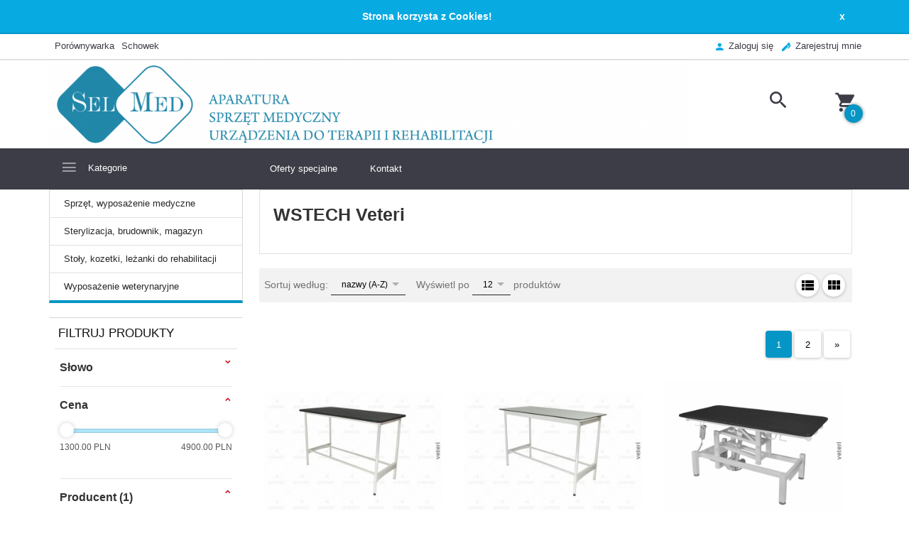

--- FILE ---
content_type: text/html; charset=utf-8
request_url: https://selmed.pl/q/?producers%5B73%5D=73
body_size: 38892
content:
<!DOCTYPE html><html xmlns="http://www.w3.org/1999/xhtml" lang="pl"><head><script>

    let lastFocusedElement = null;
    let focusableElements = [];
    let firstFocusable = null;
    let lastFocusable = null;

    function trapFocus(container) {
        focusableElements = container.querySelectorAll(
            'a[href], button, input, textarea, select, [tabindex]:not([tabindex="-1"])'
        );
        if (focusableElements.length) {
            firstFocusable = focusableElements[0];
            lastFocusable = focusableElements[focusableElements.length - 1];
            firstFocusable.focus();

            container.addEventListener("keydown", handleTabKey);
        }
    }

    function releaseFocus(container) {
        container.removeEventListener("keydown", handleTabKey);
        if (lastFocusedElement) {
            lastFocusedElement.focus();
        }
    }

    function handleTabKey(e) {
        if (e.key !== "Tab") return;

        if (e.shiftKey) {
            if (document.activeElement === firstFocusable) {
                e.preventDefault();
                lastFocusable.focus();
            }
        } else {
            if (document.activeElement === lastFocusable) {
                e.preventDefault();
                firstFocusable.focus();
            }
        }
    }

    function deleteThirdPartyCookies() {
        const cookieList = document.cookie.split(";").map(cookie => cookie.trim());
        const analyticsConsent = localStorage.getItem("rc2c-analytics-cookies") === "true";
        const marketingConsent = localStorage.getItem("rc2c-marketing-cookies") === "true";
        const analyticsPattern = /^(_ga|_ga_[A-Za-z0-9]+|_gid|__utma|__utmb|__utmc|__utmt|__utmz|c_user|datr|presence|APISID|CONSENT|SIDCC|LOGIN_INFO|_hj|__kla_id|_hp2_id\.[A-Za-z0-9]+|_ga_[A-Za-z0-9]+|_hp2_props\.[A-Za-z0-9]+)/;
        const marketingPattern = /^(__gsas|__gpi|__gpi_optout|DSID|test_cookie|id|__gads|GED_PLAYLIST_ACTIVITY|ACLK_DATA|pm_sess|pm_sess_NNN|aboutads_sessNNN|FPAU|ANID|TAID|FPGCLDC|_gcl_dc|_gcl_au|FLC|FCCDCF|FCNEC|FPGCLAW|FPGCLGB|_gcl_gb|_gac_gb_[A-Za-z0-9]+|_gcl_aw|1P_JAR|Conversion|YSC|VISITOR_INFO1_LIVE|VISITOR_INFO1_LIVE__k|VISITOR_INFO1_LIVE__default|FPLC|_gac_[A-Za-z0-9]+|fr|__atuvc|__atuvs|cw_id|na_id|na_tc|ouid|_js_reg_fb_ref|reg_ext_ref|reg_fb_gate|reg_fb_ref|OptanonConsent|_vis_opt_s|_pin_unauth|ajs_anonymous_id|_vwo_uuid|userty.core.p\.[A-Za-z0-9]+|_fbp|_vwo_ds|_vwo_uuid_v2|kl_csrftoken|__ssid)/;
        const analyticsArray = ["act", "sb", "wd", "xs", "spin", "PREF"];
        const marketingArray = ["NID", "AID", "IDE", "RUL", "bku", "loc", "mus"];
        const domains = [location.hostname, '.' + location.hostname];

        cookieList.forEach(cookie => {
            const cookieName = cookie.split("=")[0];
            if (!analyticsConsent) {
                if (!analyticsConsent && (analyticsPattern.test(cookieName) || analyticsArray.includes(cookieName))) {
                    domains.forEach((domain) => {
                        document.cookie = `${cookieName}=; expires=Thu, 01 Jan 1970 00:00:00 UTC; path=/; domain=${domain}`;
                    });
                }
            }
            if (!marketingConsent) {
                if (!marketingConsent && (marketingPattern.test(cookieName) || marketingArray.includes(cookieName))) {
                    domains.forEach((domain) => {
                        document.cookie = `${cookieName}=; expires=Thu, 01 Jan 1970 00:00:00 UTC; path=/; domain=${domain}`;
                    });
                }
            }

        })
    }

    deleteThirdPartyCookies();

    window.dataLayer = window.dataLayer || [];

    function gtag() {
        window.dataLayer.push(arguments);
    }

    const isSetCookies = localStorage.getItem("wereSelected") === "true";
    const shopIds = ['3815','23272','2300','10332','66351','1165'];

    function cookieBanner() {
        fetch("/ajax/info/cookie_banner/", {
            method: "POST",
            headers: {
                "Content-Type": "application/x-www-form-urlencoded",
            },
        }).then(function (data) {
            return data.json();
        }).then(function (data) {
            if (!data.status) {
                localStorage.setItem("isRcCookie", false);
                return;
            } else {
                const translations = JSON.parse(
                    new TextDecoder("utf-8").decode(
                        Uint8Array.from(atob(data.description), function (char) {
                            return char.charCodeAt(0);
                        })
                    )
                );
                localStorage.setItem("isRcCookie", true);
                const cssClass = isSetCookies ? "cookiesSet" : "active";
                const element = document.createElement("div");
                element.innerHTML = '<div id="cookies-new" style="position:fixed; z-index:99998; ' +
                    translations.cookies.position_x + ':' + translations.cookies.value_x + 'px; ' +
                    translations.cookies.position_y + ':' + translations.cookies.value_y + 'px;">' +
                    '<div id="topInfoContainer1">' +
                    '<div id="marketing-cookies-bar">' +
                    '<div class="cookieButtons">' +
                    '<div id="cookie-settings" class="cookie-settings">' +
                    '<svg height="24" viewBox="0 0 512 512" width="24" xmlns="http://www.w3.org/2000/svg"><g id="_46_Cookie" data-name="46 Cookie"><g id="_46_Cookie-2" data-name="46 Cookie"><g id="Cookie"><path d="m417 354.5a25 25 0 1 1 25-25 25 25 0 0 1 -25 25zm0-35a10 10 0 1 0 10 10 10 10 0 0 0 -10-10z"/><circle cx="449.91" cy="242.52" r="7.5"/><path d="m112.5 354.5a25 25 0 1 1 25-25 25 25 0 0 1 -25 25zm0-35a10 10 0 1 0 10 10 10 10 0 0 0 -10-10z"/><path d="m220.23 406.74c-.3 0-.61 0-.92-.05a42.5 42.5 0 1 1 47.69-42.19 42.09 42.09 0 0 1 -9 26.18 7.5 7.5 0 0 1 -11.81-9.24 27.5 27.5 0 1 0 -25 10.36 7.5 7.5 0 0 1 -.9 14.94z"/><path d="m259.5 190a25 25 0 1 1 25-25 25 25 0 0 1 -25 25zm0-35a10 10 0 1 0 10 10 10 10 0 0 0 -10-10z"/><path d="m98 236.31a20.55 20.55 0 0 1 -20.2-24 5.5 5.5 0 0 0 -1.58-4.88 20.51 20.51 0 0 1 11.37-35 5.53 5.53 0 0 0 4.15-3 20.51 20.51 0 0 1 36.78 0 5.5 5.5 0 0 0 4.15 3 20.51 20.51 0 0 1 11.37 35 5.53 5.53 0 0 0 -1.59 4.88 20.51 20.51 0 0 1 -29.76 21.62 5.54 5.54 0 0 0 -5.13 0 20.39 20.39 0 0 1 -9.56 2.38zm12.13-18a20.5 20.5 0 0 1 9.54 2.36 5.51 5.51 0 0 0 8-5.81 20.51 20.51 0 0 1 5.9-18.16 5.51 5.51 0 0 0 -3.06-9.4 20.49 20.49 0 0 1 -15.44-11.22 5.51 5.51 0 0 0 -9.88 0 20.51 20.51 0 0 1 -15.45 11.22 5.51 5.51 0 0 0 -3 9.4 20.54 20.54 0 0 1 5.9 18.16 5.51 5.51 0 0 0 8 5.81 20.54 20.54 0 0 1 9.48-2.37z"/><path d="m326 70a184.8 184.8 0 0 0 -70.06 13.66 186.26 186.26 0 0 0 -138.33-.66 7.5 7.5 0 0 0 5.52 14 170 170 0 0 1 62.87-12c94.29 0 171 76.71 171 171s-76.71 171-171 171-171-76.71-171-171a170.57 170.57 0 0 1 78.1-143.59 7.5 7.5 0 1 0 -8.16-12.59 185.5 185.5 0 0 0 -84.94 156.18c0 102.56 83.44 186 186 186a185 185 0 0 0 69.94-13.66 186.16 186.16 0 0 0 212.77-53 7.5 7.5 0 1 0 -11.5-9.63 171.32 171.32 0 0 1 -182.21 53.57 186 186 0 0 0 91.93-206.41c.9-.14 1.8-.27 2.75-.43a5.51 5.51 0 0 1 4.88 1.59 20.38 20.38 0 0 0 14.63 6.21 20.81 20.81 0 0 0 6.39-1 20.39 20.39 0 0 0 14-16.56 5.51 5.51 0 0 1 3-4.15 20.52 20.52 0 0 0 0-36.79 5.5 5.5 0 0 1 -3-4.14 20.51 20.51 0 0 0 -35-11.37 5.51 5.51 0 0 1 -4.88 1.58 20.54 20.54 0 0 0 -21.51 10.46 31.52 31.52 0 0 1 -2.05 3.23 187.39 187.39 0 0 0 -71.14-68.78 170.41 170.41 0 0 1 51-7.72c94.29 0 171 76.71 171 171a171.22 171.22 0 0 1 -20.82 81.85 7.5 7.5 0 1 0 13.16 7.15 186.29 186.29 0 0 0 22.66-89c0-102.56-83.44-186-186-186zm35.36 95.41a5.41 5.41 0 0 1 5.79-2.83 20.54 20.54 0 0 0 18.16-5.9 5.51 5.51 0 0 1 9.4 3 20.49 20.49 0 0 0 11.22 15.45 5.51 5.51 0 0 1 0 9.88 20.49 20.49 0 0 0 -11.22 15.44 5.51 5.51 0 0 1 -9.4 3.06 20.48 20.48 0 0 0 -18.09-5.91c-1.55.25-3 .46-4.39.65a184.3 184.3 0 0 0 -9.12-22.69 44.07 44.07 0 0 0 7.65-10.15z"/><path d="m320 267.24a17.66 17.66 0 0 0 -14.34-12.1 2.76 2.76 0 0 1 -2.09-1.52 17.78 17.78 0 0 0 -31.88 0 2.76 2.76 0 0 1 -2.09 1.52 17.77 17.77 0 0 0 -9.85 30.32 2.78 2.78 0 0 1 .8 2.46 17.77 17.77 0 0 0 25.79 18.73 2.8 2.8 0 0 1 2.58 0 17.77 17.77 0 0 0 25.79-18.73 2.75 2.75 0 0 1 .8-2.46 17.66 17.66 0 0 0 4.49-18.22zm-15 7.48a17.76 17.76 0 0 0 -5.11 15.73 2.79 2.79 0 0 1 -4 2.93 17.73 17.73 0 0 0 -16.54 0 2.79 2.79 0 0 1 -4-2.93 17.76 17.76 0 0 0 -5.11-15.73 2.77 2.77 0 0 1 1.54-4.73 17.77 17.77 0 0 0 13.38-9.73 2.78 2.78 0 0 1 5 0 17.77 17.77 0 0 0 13.35 9.74 2.77 2.77 0 0 1 1.54 4.73z"/><circle cx="186" cy="294.5" r="7.5"/><circle cx="172.52" cy="132.09" r="7.5"/><circle cx="206.43" cy="235.78" r="7.5"/><circle cx="62.96" cy="276.22" r="7.5"/></g></g></g></svg>' +
                    '</div>' +
                    '</div>' +
                    '</div>' +
                    '</div>' +
                    '<div id="cookie" class="' + cssClass + '">' +
                    '<div class="cookie-shadow"></div>' +
                    '<div class="cookie-side ' + cssClass + '">' +
                    '<h1 tabindex="0" class="cookie-title">' + translations.cookies.settings_definition + '</h1>' +
                    (shopIds.includes(data.shopId) ?
                        '<div class="cookies-wrap-title">' +
                        '<span tabindex="0" onClick="toggle_cookies_personalization(this);" class="consent active">' +
                        translations.cookies.consentTab +
                        '</span>' +
                        '<span tabindex="0" onClick="toggle_cookies_personalization(this);" class="details">' +
                        translations.cookies.personalizeTab +
                        '</span>' +
                        '</div>' +
                        '<div class="obligatory-description">' +
                        translations.cookies.description +
                        '</div>' : '') +
                    renderCookieBody(translations.cookies, data.shopId) +
                    '</div>' +
                    '</div>';
                document.body.append(element);
                
                const cookieDialog = document.getElementById('cookies-new');
                if (cookieDialog) {
                    lastFocusedElement = document.activeElement;
                    trapFocus(cookieDialog);
                }
            }

            const cookieToggle = document.querySelector("#cookie-settings");
            if (cookieToggle) {
                cookieToggle.addEventListener("click", toggleBannerVisibility);
            }

            const cookieShadow = document.querySelector(".cookie-shadow");
            if (cookieShadow && isSetCookies) {
                cookieShadow.addEventListener("click", toggleBannerVisibility);
            }

            const cookiesButton = document.querySelector(
                "#cookies-new .cookie-settings"
            );
            if (cookiesButton) {
                cookiesButton.addEventListener("click", function () {
                    document.querySelector("#cookie").classList.add("active");
                    document.querySelector(".cookie-side").classList.add("active");
                    document
                        .querySelector("#marketing-cookies-bar")
                        .classList.add("active");
                    if (document.querySelector(".details")) {
                        document.querySelector(".details").classList.remove("active");
                        document.querySelector(".consent").classList.add("active");
                        document.querySelector(".acceptSelected").classList.add("hidden");
                        document.querySelector(".personalize").classList.remove("hidden");
                        document.querySelector(".cookie-wrap").classList.add("hidden");
                        document
                            .querySelector(".obligatory-description")
                            .classList.remove("hidden");
                    }
                });
            }
            setCookiesConsents();
        });
    }

    function getSingleCookie(cookie, type, id, translations) {
        let singleCookieTitle = "";
        let singleCookieDescription = "";

        if (typeof translations === "object") {
            singleCookieTitle = translations.title;
            singleCookieDescription = translations.description;
        }

        return {
            cookie: cookie,
            type: type,
            id: id,
            title: singleCookieTitle,
            description: singleCookieDescription,
        };
    }

    const cookiesToRender = [
        getSingleCookie("required_cookies", "required_cookies", 0),
        getSingleCookie("rc2c-marketing-cookies", "marketing_cookies", 1),
        getSingleCookie("rc2c-analytics-cookies", "analytics_cookies", 2),
        getSingleCookie("rc2c-userdata-cookies", "user_data_cookies", 3),
        getSingleCookie("rc2c-personalization-cookies", "personalization_cookies", 4),
    ];

    function getConstentCookiesValues() {
        const cookies = cookiesToRender
            .filter(function (cookie) {
                return cookie.type !== "required_cookies"; // Exclude required cookies
            })
            .reduce(function (acc, item) {
                const storedValue = localStorage.getItem(item.cookie);
                // Explicitly check if the stored value is "true"
                acc[item.cookie] = storedValue === "true" ? "granted" : "denied";
                return acc;
            }, {});

        console.log("Consent Values Retrieved:", cookies); // Debugging log
        return cookies;
    }


    function setCookiesConsents() {
        const consentCookies = getConstentCookiesValues();
        gtag("consent", "default", {
            ad_storage: localStorage.getItem('rc2c-marketing-cookies')  === 'true' ? 'granted' : 'denied' || "denied",
            ad_user_data: localStorage.getItem('rc2c-userdata-cookies')  === 'true' ? 'granted' : 'denied' || "denied",
            ad_personalization:
                localStorage.getItem('rc2c-personalization-cookies')  === 'true' ? 'granted' : 'denied' || "denied",
            analytics_storage: localStorage.getItem('rc2c-analytics-cookies')  === 'true' ? 'granted' : 'denied' || "denied",
        });

        deleteThirdPartyCookies();
    }

    function updateCookiesConsents() {
        const consentCookies = getConstentCookiesValues();

        if (localStorage.getItem("wereSelected") === "true") {
            gtag("consent", "update", {
                ad_storage: localStorage.getItem('rc2c-marketing-cookies')  === 'true'  ? 'granted' : 'denied' || "denied",
                ad_user_data: localStorage.getItem('rc2c-userdata-cookies')  === 'true' ? 'granted' : 'denied' || "denied",
                ad_personalization: localStorage.getItem('rc2c-personalization-cookies')  === 'true' ? 'granted' : 'denied' || "denied",
                analytics_storage: localStorage.getItem('rc2c-analytics-cookies')  === 'true' ? 'granted' : 'denied' || "denied",
            });

            deleteThirdPartyCookies();
        }
    }

    function toggleBannerVisibility() {
        const cookieWrap = document.querySelector("#cookie");
        const cookieSide = document.querySelector(".cookie-side");
        const marketingBar = document.querySelector("#marketing-cookies-bar");

        if (cookieWrap && cookieSide) {
            const isActive = !cookieWrap.classList.contains("active");
            
            if (isActive) {
                // When showing the banner
                cookieWrap.classList.add("active");
                cookieSide.classList.add("active");
                if (marketingBar) marketingBar.classList.add("active");
                
                lastFocusedElement = document.activeElement;
                trapFocus(cookieSide);
            } else {
                // When hiding the banner
                cookieWrap.classList.remove("active");
                cookieSide.classList.remove("active");
                if (marketingBar) marketingBar.classList.remove("active");
                
                releaseFocus(cookieSide);
                if (lastFocusedElement) {
                    lastFocusedElement.focus();
                }
            }
        }
    }

    if (localStorage.getItem("wereSelected") === "true") {
        toggleBannerVisibility();
    }

    function setCookieSettings(acceptAll) {
        function setLocalCookie(type, selector) {
            const element = document.querySelector(selector);
            const isChecked = element ? element.checked : false;
            const newValue = acceptAll || isChecked;
            localStorage.setItem(type, newValue.toString());

            if (element) {
                element.checked = newValue;
            }
        }

        setLocalCookie("rc2c-marketing-cookies", "#marketing_cookies_checkbox");
        setLocalCookie("rc2c-analytics-cookies", "#analytics_cookies_checkbox");
        setLocalCookie("rc2c-userdata-cookies", "#user_data_cookies_checkbox");
        setLocalCookie(
            "rc2c-personalization-cookies",
            "#personalization_cookies_checkbox"
        );

        localStorage.setItem("wereSelected", "true");

        toggleBannerVisibility();
        updateCookiesConsents();
    }

    function renderCookieSection(item, index, translations) {
        const isDefault = item.type === "required_cookies";
        const isChecked =
            isDefault || localStorage.getItem(item.cookie) === "true";
        return '<div class="singleCookie">' +
            '<span class="cookie-text">' +
            '<span class="open">' +
            '<svg width="20" height="20" viewBox="0 0 20 20" fill="none" xmlns="http://www.w3.org/2000/svg">' +
            '<path fill-rule="evenodd" clip-rule="evenodd" d="M10 2.5C10.1658 2.5 10.3247 2.56585 10.4419 2.68306C10.5592 2.80027 10.625 2.95924 10.625 3.125V9.375H16.875C17.0408 9.375 17.1997 9.44085 17.3169 9.55806C17.4342 9.67527 17.5 9.83424 17.5 10C17.5 10.1658 17.4342 10.3247 17.3169 10.4419C17.1997 10.5592 17.0408 10.625 16.875 10.625H10.625V16.875C10.625 17.0408 10.5592 17.1997 10.4419 17.3169C10.3247 17.4342 10.1658 17.5 10 17.5C9.83424 17.5 9.67527 17.4342 9.55806 17.3169C9.44085 17.1997 9.375 17.0408 9.375 16.875V10.625H3.125C2.95924 10.625 2.80027 10.5592 2.68306 10.4419C2.56585 10.3247 2.5 10.1658 2.5 10C2.5 9.83424 2.56585 9.67527 2.68306 9.55806C2.80027 9.44085 2.95924 9.375 3.125 9.375H9.375V3.125C9.375 2.95924 9.44085 2.80027 9.55806 2.68306C9.67527 2.56585 9.83424 2.5 10 2.5Z" fill="black"/>' +
            '</svg>' +
            '</span>' +
            '<span class="close">' +
            '<svg width="20" height="20" viewBox="0 0 20 20" fill="currentColor" xmlns="http://www.w3.org/2000/svg">' +
            '<path fill-rule="evenodd" clip-rule="evenodd" d="M2.5 10C2.5 9.83424 2.56585 9.67527 2.68306 9.55806C2.80027 9.44085 2.95924 9.375 3.125 9.375H16.875C17.0408 9.375 17.1997 9.44085 17.3169 9.55806C17.4342 9.67527 17.5 9.83424 17.5 10C17.5 10.1658 17.4342 10.3247 17.3169 10.4419C17.1997 10.5592 17.0408 10.625 16.875 10.625H3.125C2.95924 10.625 2.80027 10.5592 2.68306 10.4419C2.56585 10.3247 2.5 10.1658 2.5 10Z" fill="black"/>' +
            '</svg>' +
            '</span>' +
            '<span onClick="toggle_cookie(' + index + ')">' + translations[item.type] + '</span>' +
            '</span>' +
            '<span class="input-wrap">' +
            '<input class="cookie-input" type="checkbox" id="' + item.type + '_checkbox" ' + (isDefault && "disabled") + ' value="1" ' + (isChecked ? "checked" : "") + ' />' +
            '</span>' +
            '</div>' +
            '<p class="cookie-subtitle">' + translations[item.type + '_description'] + '</p>';
    }

    function renderCookieBody(translations, shopId) {
        const buttonsToRender = shopIds.includes(shopId) ?
            '<div class="confirmBtn">' +
            '<button class="rejectCookies personalize" onclick="toggle_cookies_personalization(this);">' + translations.personalize + '</button>' +
            '<button class="rejectCookies hidden acceptSelected" onclick="setCookieSettings();">' + translations.discard + '</button>' +
            '<button class="acceptCookies" onclick="setCookieSettings(true);">' + translations.accept + '</button>' +
            '</div>'
            :
            '<div class="confirmBtn">' +
            '<button class="rejectCookies acceptSelected" onclick="setCookieSettings();">' + translations.discard + '</button>' +
            '<button class="acceptCookies" onclick="setCookieSettings(true);">' + translations.accept + '</button>' +
            '</div>';

        const cookieWrapClass = shopIds.includes(shopId) ? 'cookie-wrap hidden' : 'cookie-wrap';

        return '<div class="' + cookieWrapClass + '">' +
            cookiesToRender
                .map(function (item, index) {
                    return renderCookieSection(item, index, translations);
                })
                .join('') +
            '</div>' +
            buttonsToRender;
    }

    function toggle_cookie(id) {
        const cookies = document.querySelectorAll(".singleCookie");

        if (!cookies[id].classList.contains("active")) {
            cookies.forEach(function (cookie) {
                cookie.classList.remove("active");
            });
            cookies[id].classList.add("active");
        } else {
            cookies[id].classList.remove("active");
        }
    }

</script><style>

    .cookies-wrap-title {
        display: flex;
        align-items: center;
        justify-content: space-between;
    }
    .cookies-wrap-title span {
        flex-basis: 50%;
        text-align: center;
        cursor: pointer;
        font-weight: 500;
        font-size: 18px;
        color: #000000;
        padding-bottom: 12px;
        border-bottom: 1px solid transparent;
    }
    .cookies-wrap-title span.active {
        color: #6172F3;
        border-color: #6172F3;
    }
    .obligatory-description {
        font-weight: 400;
        font-size: 13px;
        line-height: 160%;
        color: #667085;
        display: flex;
        flex-direction: column;
        padding-top: 24px;
    }
    .obligatory-description span {
        font-weight: 600;
        color: #000;
    }
    span.title {
        font-weight: 600;
        font-size: 16px;
        line-height: 19px;
        color: #101828;
    }
    p.info {
        font-weight: 400;
        font-size: 12px;
        line-height: 15px;
        color: #101828;
        margin-top: 4px;
    }
    .cookieInfo {
        max-width: 70%;
    }
    .cookieButtons {
        display: flex;
        align-items: center;
    }
    #cookie-settings,
    #cookies-settings-agree {
        font-weight: 400;
        font-size: 16px;
        line-height: 19px;
        color: #FFFFFF;
        padding: 10px 16px;
        border-radius: 4px;
        cursor: pointer;
        transition: 0.4s;
    }
    #cookie-settings {
        background: #101828;
        border: 1px solid #101828;
    }
    #cookie-settings:hover {
        background: #fff;
        color: #101828;
        border: 1px solid #101828;
    }
    #cookies-settings-agree {
        background: #6172F3;
        border: 1px solid transparent;
        margin-left: 12px;
    }
    .cookie-shadow {
        position: fixed;
        top: 0;
        left: 0;
        right: 0;
        bottom: 0;
        background: #000000;
        opacity: 0;
        visibility: hidden;
        z-index: 0;
        transition: 0.8s;
    }
    #cookie.active .cookie-shadow {
        opacity: 0.6;
        z-index: 9999;
        visibility: visible;
    }
    #cookies-new .cookie-side {
        background: #FFFFFF;
        box-shadow: 0 0 48px rgba(33, 26, 105, 0.15);
        border-radius: 16px;
        position: fixed;
        top: 50%;
        left: 50%;
        transform: translate(-50%, -50%);
        padding: 60px 40px;
        width: 540px;
        opacity: 0;
        visibility: hidden;
        z-index: 0;
        transition: 0.8s;
    }
    #cookies-new .cookie-side.active {
        opacity: 1;
        visibility: visible;
        z-index: 99999;
    }
    .cookie-wrap {
        background: #FFFFFF;
        border: 1px solid #98A2B3;
        border-radius: 8px;
        margin-top: 12px;
    }
    p.cookie-title {
        font-weight: 500;
        font-size: 24px;
        line-height: 29px;
        color: #000000;
        margin-bottom: 24px;
    }
    p.cookie-subtitle {
        background: #F2F4F7;
        font-weight: 400;
        font-size: 13px;
        line-height: 160%;
        color: #667085;
        padding: 12px 15px 12px 44px;
        display: none;
    }
    p.cookie-subtitle:last-of-type {
        border-radius: 0 0 8px 8px;
    }
    .singleCookie,
    .obligatorySingleCookie {
        display: flex;
        align-items: center;
        justify-content: space-between;
        border-top: 1px solid #98A2B3;
        position: relative;
        cursor: pointer;
        padding-right: 16px;
    }
    .obligatorySingleCookie {
        border-top: none;
    }
    .singleCookie.active+.cookie-subtitle,
    .obligatorySingleCookie+.cookie-subtitle {
        display: block;
    }
    .singleCookie.active .cookie-text .open,
    .obligatorySingleCookie .open {
        display: none;
    }
    .singleCookie.active .cookie-text .close {
        display: block;
    }
    .obligatorySingleCookie .cookie-text .close {
        display: none;
    }
    .cookie-text {
        flex-grow: 1;
        display: block;
        font-weight: 400;
        font-size: 16px;
        line-height: 19px;
        color: #000000;
    }
    .cookie-text span:last-of-type {
        padding: 18px 0 18px 44px;
        display: inline-block;
    }
    .singleCookie:first-of-type {
        border-top: none;
    }

    body *:not(.product-input) > input.cookie-input,
    .obligatoryCookie input {
        background: #FFFFFF;
        border: 1px solid #98A2B3;
        border-radius: 50px;
        width: 48px;
        -webkit-appearance: none;
        height: 24px !important;
        overflow: hidden;
        display: inline-block;
        position: relative;
        vertical-align: initial;
        cursor: pointer;
        margin-bottom: 0;
    }
    .input-wrap input::before,
    .obligatoryCookie input::before {
        position: absolute;
        content: "";
        background: #98A2B3;
        border: 1px solid #98A2B3;
        border-radius: 50px;
        width: 16px;
        left: 4px;
        top: 4px;
        bottom: 4px;
    }
    .obligatoryCookie input::before {
        left: unset;
        right: 4px;
    }
    .input-wrap {width: auto;}
    .input-wrap {text-align: right;}
    .input-wrap input::before {
        position: absolute;
        content: "";
        background: #98A2B3;
        border: 1px solid #98A2B3;
        border-radius: 50px;
        width: 16px;
        left: 4px;
        top: 4px;
        bottom: 4px;
    }
    .input-wrap input:checked::before {
        background: #6172F3;
        border: 1px solid #6172F3;
        left: unset;
        right: 4px;
    }
    .acceptCookies,
    .rejectCookies {
        background: #6172F3;
        border-radius: 4px;
        font-weight: 400;
        font-size: 16px;
        line-height: 19px;
        color: #FFFFFF;
        display: inline-block;
        padding: 10px 16px;
        cursor: pointer;
        transition: 0.4s;
        border: 1px solid transparent;
        white-space: nowrap;
    }
    .rejectCookies {
        background: #101828;
        border: 1px solid #101828;
    }
    .rejectCookies:hover {
        color: #101828;
        background: #fff;
    }
    #cookies-settings-agree:hover,
    .acceptCookies:hover {
        background: #fff;
        color: #6172F3;
        border: 1px solid #6172F3;
    }
    span.open,
    span.close {
        position: absolute;
        top: 50%;
        left: 20px;
        transform: translateY(-50%);
    }
    span.open svg,
    span.close svg {
        position: absolute;
        top: 50%;
        left: 50%;
        transform: translate(-50%, -50%)
    }
    span.open {
        display: block;
    }
    .cookie-wrap .input-wrap {width: auto !important;}
    span.close {
        display: none;
    }
    .closeCookies {
        position: absolute;
        top: 24px;
        right: 40px;
        cursor: pointer;
    }
    .confirmBtn {
        display: flex;
        justify-content: space-between;
        margin-top: 24px;
    }

    @media(max-width: 992px) {
        .cookieInfo {
            max-width: 55%;
        }
    }
    @media(max-width: 772px) {
        #marketing-cookies-bar {
            flex-direction: column;
            align-items: flex-end;
        }
        .cookieInfo {
            max-width: 100%;
        }
        .cookieButtons {
            margin-top: 12px;
        }
    }
    @media(max-width: 564px) {
        .confirmBtn {
            flex-direction: column;
            gap: 8px;
        }
        .acceptCookies,
        .rejectCookies {
            text-align: center;
        }
        .cookie-text {
            font-size: 13px;
        }
        .closeCookies {
            top: 12px;
            right: 12px;
        }
        #cookies-new .cookie-side {
            padding: 40px 20px;
            width: 400px;
        }
        p.cookie-title {
            margin-bottom: 12px;
        }
        .cookieButtons {
            width: 100%;
        }
        .cookieButtons div {
            width: 100%;
            text-align: center;
        }
    }
    @media(max-width: 440px) {
        #cookies-new .cookie-side {
            padding: 40px 20px;
            width: 360px;
        }
        #cookie-settings,
        #cookies-settings-agree {
            font-size: 12px;
        }
    }
    @media(max-width: 360px) {
        #cookies-new .cookie-side {
            padding: 40px 12px 20px;
            width: 320px;
        }
        .singleCookie {
            padding-right: 8px;
        }
    }
    @media(orientation: landscape) and(max-width: 992px) {
        #cookies-new .cookie-side {
            max-height: 300px;
            overflow-y: scroll;
            padding: 30px 40px;
        }
    }
</style><meta name="google-site-verification" content="Pl9j4OgGQADSySOJ3gl6JCLyQgHuDOWIBYe2Kj_8v48" /><meta http-equiv="Content-Type" content="text/html; charset=utf-8" /><title>Selmed - sklep medyczny i rehabilitacyjny online</title><meta name="keywords" content="sprzęt, medyczny, rehabilitacyjny, sklep, Selmed, wyposażenie, medyczne, Nowymed, do rehabilitacji, do szpitali, meble, zabiegowe, lekarski, stół, stolik, wózek, oddziałowe, aparatura, wózki, ekg, aed" /><meta name="description" content="Sprzęt medyczny, rehabilitacyjny, terapeutyczny, meble lekarskie, wyposażenie, urządzenia, aparty do fizjoterapii, stoły, fotele rehabilitacyjne, przyrządy do terapii, stoliki zabiegowe, oddziałowe " /><meta name="robots" content="noindex, follow" /><meta name="author" content="http://redcart.pl" /><meta name="viewport" content="width=device-width"><link rel="shortcut icon" type="image/gif" href="https://selmed.pl/templates/images/favicons/30849.gif" /><link rel="apple-touch-icon" href="https://selmed.pl/templates/images/favicons/30849.gif" /><meta property="og:url" content="https://selmed.pl/q/?producers%5B73%5D=73"/><meta property="og:locale" content="pl"><meta property="og:title" content="Selmed - sklep medyczny i rehabilitacyjny online"/><meta property="og:description" content="Sprzęt medyczny, rehabilitacyjny, terapeutyczny, meble lekarskie, wyposażenie, urządzenia, aparty do fizjoterapii, stoły, fotele rehabilitacyjne, przyrządy do terapii, stoliki zabiegowe, oddziałowe "/><meta property="og:image" content="https://photos05.redcart.pl/templates/images/logo/30849/fbd95dd73af7f65c9e33f5b9352c1e54.png"/><meta property="og:type" content="article"/><link rel="alternate" type="application/rss+xml" href="https://selmed.pl/ajax/feed/news/" title="RSS" /><link rel="next" href="https://selmed.pl/q/,1.html?producers%5B73%5D=73" /><style type="text/css">html{font-family:sans-serif;-ms-text-size-adjust:100%;-webkit-text-size-adjust:100%}body{margin:0}article,aside,details,figcaption,figure,footer,header,hgroup,main,menu,nav,section,summary{display:block}audio,canvas,progress,video{display:inline-block;vertical-align:baseline}audio:not([controls]){display:none;height:0}[hidden],template{display:none}a{background-color:transparent}a:active,a:hover{outline:0}abbr[title]{border-bottom:1px dotted}b,strong{font-weight:bold}dfn{font-style:italic}h1{font-size:2em;margin:.67em 0}mark{background:#ff0;color:#000}small{font-size:80%}sub,sup{font-size:75%;line-height:0;position:relative;vertical-align:baseline}sup{top:-.5em}sub{bottom:-.25em}img{border:0}svg:not(:root){overflow:hidden}figure{margin:1em 40px}hr{-webkit-box-sizing:content-box;-moz-box-sizing:content-box;box-sizing:content-box;height:0}pre{overflow:auto}code,kbd,pre,samp{font-family:monospace,monospace;font-size:1em}button,input,optgroup,select,textarea{color:inherit;font:inherit;margin:0}button{overflow:visible}button,select{text-transform:none}button,html input[type="button"],input[type="reset"],input[type="submit"]{-webkit-appearance:button;cursor:pointer}button[disabled],html input[disabled]{cursor:default}button::-moz-focus-inner,input::-moz-focus-inner{border:0;padding:0}input{line-height:normal}input[type="checkbox"],input[type="radio"]{-webkit-box-sizing:border-box;-moz-box-sizing:border-box;box-sizing:border-box;padding:0}input[type="number"]::-webkit-inner-spin-button,input[type="number"]::-webkit-outer-spin-button{height:auto}input[type="search"]{-webkit-appearance:textfield;-webkit-box-sizing:content-box;-moz-box-sizing:content-box;box-sizing:content-box}input[type="search"]::-webkit-search-cancel-button,input[type="search"]::-webkit-search-decoration{-webkit-appearance:none}fieldset{border:1px solid silver;margin:0 2px;padding:.35em .625em .75em}legend{border:0;padding:0}textarea{overflow:auto}optgroup{font-weight:bold}table{border-collapse:collapse;border-spacing:0}td,th{padding:0}*{-webkit-box-sizing:border-box;-moz-box-sizing:border-box;box-sizing:border-box}*:before,*:after{-webkit-box-sizing:border-box;-moz-box-sizing:border-box;box-sizing:border-box}html{font-size:10px;-webkit-tap-highlight-color:rgba(0,0,0,0)}body{font-family:"Helvetica Neue",Helvetica,Arial,sans-serif;font-size:14px;line-height:1.42857143;color:#333;background-color:#fff}input,button,select,textarea{font-family:inherit;font-size:inherit;line-height:inherit}a{color:#337ab7;text-decoration:none}a:hover,a:focus{color:#23527c;text-decoration:underline}a:focus{outline:thin dotted;outline:5px auto -webkit-focus-ring-color;outline-offset:-2px}figure{margin:0}img{vertical-align:middle}.img-responsive{display:block;max-width:100%;height:auto}.img-rounded{border-radius:6px}.img-thumbnail{padding:4px;line-height:1.42857143;background-color:#fff;border:1px solid #ddd;border-radius:4px;-webkit-transition:all .2s ease-in-out;-o-transition:all .2s ease-in-out;transition:all .2s ease-in-out;display:inline-block;max-width:100%;height:auto}.img-circle{border-radius:50%}hr{margin-top:20px;margin-bottom:20px;border:0;border-top:1px solid #eee}.sr-only{position:absolute;width:1px;height:1px;margin:-1px;padding:0;overflow:hidden;clip:rect(0,0,0,0);border:0}.sr-only-focusable:active,.sr-only-focusable:focus{position:static;width:auto;height:auto;margin:0;overflow:visible;clip:auto}[role="button"]{cursor:pointer}.container{margin-right:auto;margin-left:auto;padding-left:8px;padding-right:8px}@media(min-width:768px){.container{width:100%;max-width:736px}}@media(min-width:992px){.container{width:100%;max-width:956px}}@media(min-width:1200px){.container{width:100%;max-width:1156px}}.container-fluid{margin-right:auto;margin-left:auto;padding-left:8px;padding-right:8px}.row{margin-left:-8px;margin-right:-8px}.col-xs-1,.col-sm-1,.col-md-1,.col-lg-1,.col-xs-2,.col-sm-2,.col-md-2,.col-lg-2,.col-xs-3,.col-sm-3,.col-md-3,.col-lg-3,.col-xs-4,.col-sm-4,.col-md-4,.col-lg-4,.col-xs-5,.col-sm-5,.col-md-5,.col-lg-5,.col-xs-6,.col-sm-6,.col-md-6,.col-lg-6,.col-xs-7,.col-sm-7,.col-md-7,.col-lg-7,.col-xs-8,.col-sm-8,.col-md-8,.col-lg-8,.col-xs-9,.col-sm-9,.col-md-9,.col-lg-9,.col-xs-10,.col-sm-10,.col-md-10,.col-lg-10,.col-xs-11,.col-sm-11,.col-md-11,.col-lg-11,.col-xs-12,.col-sm-12,.col-md-12,.col-lg-12,.col-xs-13,.col-sm-13,.col-md-13,.col-lg-13,.col-xs-14,.col-sm-14,.col-md-14,.col-lg-14,.col-xs-15,.col-sm-15,.col-md-15,.col-lg-15,.col-xs-16,.col-sm-16,.col-md-16,.col-lg-16,.col-xs-17,.col-sm-17,.col-md-17,.col-lg-17,.col-xs-18,.col-sm-18,.col-md-18,.col-lg-18,.col-xs-19,.col-sm-19,.col-md-19,.col-lg-19,.col-xs-20,.col-sm-20,.col-md-20,.col-lg-20,.col-xs-21,.col-sm-21,.col-md-21,.col-lg-21,.col-xs-22,.col-sm-22,.col-md-22,.col-lg-22,.col-xs-23,.col-sm-23,.col-md-23,.col-lg-23,.col-xs-24,.col-sm-24,.col-md-24,.col-lg-24{position:relative;min-height:1px;padding-left:8px;padding-right:8px;margin-left:-1px}.col-xs-1,.col-xs-2,.col-xs-3,.col-xs-4,.col-xs-5,.col-xs-6,.col-xs-7,.col-xs-8,.col-xs-9,.col-xs-10,.col-xs-11,.col-xs-12,.col-xs-13,.col-xs-14,.col-xs-15,.col-xs-16,.col-xs-17,.col-xs-18,.col-xs-19,.col-xs-20,.col-xs-21,.col-xs-22,.col-xs-23,.col-xs-24{float:left}.col-xs-24{width:100%}.col-xs-23{width:95.83333333%}.col-xs-22{width:91.66666667%}.col-xs-21{width:87.5%}.col-xs-20{width:83.33333333%}.col-xs-19{width:79.16666667%}.col-xs-18{width:75%}.col-xs-17{width:70.83333333%}.col-xs-16{width:66.66666667%}.col-xs-15{width:62.5%}.col-xs-14{width:58.33333333%}.col-xs-13{width:54.16666667%}.col-xs-12{width:50%}.col-xs-11{width:45.83333333%}.col-xs-10{width:41.66666667%}.col-xs-9{width:37.5%}.col-xs-8{width:33.33333333%}.col-xs-7{width:29.16666667%}.col-xs-6{width:25%}.col-xs-5{width:20.83333333%}.col-xs-4{width:16.66666667%}.col-xs-3{width:12.5%}.col-xs-2{width:8.33333333%}.col-xs-1{width:4.16666667%}.col-xs-pull-24{right:100%}.col-xs-pull-23{right:95.83333333%}.col-xs-pull-22{right:91.66666667%}.col-xs-pull-21{right:87.5%}.col-xs-pull-20{right:83.33333333%}.col-xs-pull-19{right:79.16666667%}.col-xs-pull-18{right:75%}.col-xs-pull-17{right:70.83333333%}.col-xs-pull-16{right:66.66666667%}.col-xs-pull-15{right:62.5%}.col-xs-pull-14{right:58.33333333%}.col-xs-pull-13{right:54.16666667%}.col-xs-pull-12{right:50%}.col-xs-pull-11{right:45.83333333%}.col-xs-pull-10{right:41.66666667%}.col-xs-pull-9{right:37.5%}.col-xs-pull-8{right:33.33333333%}.col-xs-pull-7{right:29.16666667%}.col-xs-pull-6{right:25%}.col-xs-pull-5{right:20.83333333%}.col-xs-pull-4{right:16.66666667%}.col-xs-pull-3{right:12.5%}.col-xs-pull-2{right:8.33333333%}.col-xs-pull-1{right:4.16666667%}.col-xs-pull-0{right:auto}.col-xs-push-24{left:100%}.col-xs-push-23{left:95.83333333%}.col-xs-push-22{left:91.66666667%}.col-xs-push-21{left:87.5%}.col-xs-push-20{left:83.33333333%}.col-xs-push-19{left:79.16666667%}.col-xs-push-18{left:75%}.col-xs-push-17{left:70.83333333%}.col-xs-push-16{left:66.66666667%}.col-xs-push-15{left:62.5%}.col-xs-push-14{left:58.33333333%}.col-xs-push-13{left:54.16666667%}.col-xs-push-12{left:50%}.col-xs-push-11{left:45.83333333%}.col-xs-push-10{left:41.66666667%}.col-xs-push-9{left:37.5%}.col-xs-push-8{left:33.33333333%}.col-xs-push-7{left:29.16666667%}.col-xs-push-6{left:25%}.col-xs-push-5{left:20.83333333%}.col-xs-push-4{left:16.66666667%}.col-xs-push-3{left:12.5%}.col-xs-push-2{left:8.33333333%}.col-xs-push-1{left:4.16666667%}.col-xs-push-0{left:auto}.col-xs-offset-24{margin-left:100%}.col-xs-offset-23{margin-left:95.83333333%}.col-xs-offset-22{margin-left:91.66666667%}.col-xs-offset-21{margin-left:87.5%}.col-xs-offset-20{margin-left:83.33333333%}.col-xs-offset-19{margin-left:79.16666667%}.col-xs-offset-18{margin-left:75%}.col-xs-offset-17{margin-left:70.83333333%}.col-xs-offset-16{margin-left:66.66666667%}.col-xs-offset-15{margin-left:62.5%}.col-xs-offset-14{margin-left:58.33333333%}.col-xs-offset-13{margin-left:54.16666667%}.col-xs-offset-12{margin-left:50%}.col-xs-offset-11{margin-left:45.83333333%}.col-xs-offset-10{margin-left:41.66666667%}.col-xs-offset-9{margin-left:37.5%}.col-xs-offset-8{margin-left:33.33333333%}.col-xs-offset-7{margin-left:29.16666667%}.col-xs-offset-6{margin-left:25%}.col-xs-offset-5{margin-left:20.83333333%}.col-xs-offset-4{margin-left:16.66666667%}.col-xs-offset-3{margin-left:12.5%}.col-xs-offset-2{margin-left:8.33333333%}.col-xs-offset-1{margin-left:4.16666667%}.col-xs-offset-0{margin-left:0}@media(min-width:768px){.col-sm-1,.col-sm-2,.col-sm-3,.col-sm-4,.col-sm-5,.col-sm-6,.col-sm-7,.col-sm-8,.col-sm-9,.col-sm-10,.col-sm-11,.col-sm-12,.col-sm-13,.col-sm-14,.col-sm-15,.col-sm-16,.col-sm-17,.col-sm-18,.col-sm-19,.col-sm-20,.col-sm-21,.col-sm-22,.col-sm-23,.col-sm-24{float:left}.col-sm-24{width:100%}.col-sm-23{width:95.83333333%}.col-sm-22{width:91.66666667%}.col-sm-21{width:87.5%}.col-sm-20{width:83.33333333%}.col-sm-19{width:79.16666667%}.col-sm-18{width:75%}.col-sm-17{width:70.83333333%}.col-sm-16{width:66.66666667%}.col-sm-15{width:62.5%}.col-sm-14{width:58.33333333%}.col-sm-13{width:54.16666667%}.col-sm-12{width:50%}.col-sm-11{width:45.83333333%}.col-sm-10{width:41.66666667%}.col-sm-9{width:37.5%}.col-sm-8{width:33.33333333%}.col-sm-7{width:29.16666667%}.col-sm-6{width:25%}.col-sm-5{width:20.83333333%}.col-sm-4{width:16.66666667%}.col-sm-3{width:12.5%}.col-sm-2{width:8.33333333%}.col-sm-1{width:4.16666667%}.col-sm-pull-24{right:100%}.col-sm-pull-23{right:95.83333333%}.col-sm-pull-22{right:91.66666667%}.col-sm-pull-21{right:87.5%}.col-sm-pull-20{right:83.33333333%}.col-sm-pull-19{right:79.16666667%}.col-sm-pull-18{right:75%}.col-sm-pull-17{right:70.83333333%}.col-sm-pull-16{right:66.66666667%}.col-sm-pull-15{right:62.5%}.col-sm-pull-14{right:58.33333333%}.col-sm-pull-13{right:54.16666667%}.col-sm-pull-12{right:50%}.col-sm-pull-11{right:45.83333333%}.col-sm-pull-10{right:41.66666667%}.col-sm-pull-9{right:37.5%}.col-sm-pull-8{right:33.33333333%}.col-sm-pull-7{right:29.16666667%}.col-sm-pull-6{right:25%}.col-sm-pull-5{right:20.83333333%}.col-sm-pull-4{right:16.66666667%}.col-sm-pull-3{right:12.5%}.col-sm-pull-2{right:8.33333333%}.col-sm-pull-1{right:4.16666667%}.col-sm-pull-0{right:auto}.col-sm-push-24{left:100%}.col-sm-push-23{left:95.83333333%}.col-sm-push-22{left:91.66666667%}.col-sm-push-21{left:87.5%}.col-sm-push-20{left:83.33333333%}.col-sm-push-19{left:79.16666667%}.col-sm-push-18{left:75%}.col-sm-push-17{left:70.83333333%}.col-sm-push-16{left:66.66666667%}.col-sm-push-15{left:62.5%}.col-sm-push-14{left:58.33333333%}.col-sm-push-13{left:54.16666667%}.col-sm-push-12{left:50%}.col-sm-push-11{left:45.83333333%}.col-sm-push-10{left:41.66666667%}.col-sm-push-9{left:37.5%}.col-sm-push-8{left:33.33333333%}.col-sm-push-7{left:29.16666667%}.col-sm-push-6{left:25%}.col-sm-push-5{left:20.83333333%}.col-sm-push-4{left:16.66666667%}.col-sm-push-3{left:12.5%}.col-sm-push-2{left:8.33333333%}.col-sm-push-1{left:4.16666667%}.col-sm-push-0{left:auto}.col-sm-offset-24{margin-left:100%}.col-sm-offset-23{margin-left:95.83333333%}.col-sm-offset-22{margin-left:91.66666667%}.col-sm-offset-21{margin-left:87.5%}.col-sm-offset-20{margin-left:83.33333333%}.col-sm-offset-19{margin-left:79.16666667%}.col-sm-offset-18{margin-left:75%}.col-sm-offset-17{margin-left:70.83333333%}.col-sm-offset-16{margin-left:66.66666667%}.col-sm-offset-15{margin-left:62.5%}.col-sm-offset-14{margin-left:58.33333333%}.col-sm-offset-13{margin-left:54.16666667%}.col-sm-offset-12{margin-left:50%}.col-sm-offset-11{margin-left:45.83333333%}.col-sm-offset-10{margin-left:41.66666667%}.col-sm-offset-9{margin-left:37.5%}.col-sm-offset-8{margin-left:33.33333333%}.col-sm-offset-7{margin-left:29.16666667%}.col-sm-offset-6{margin-left:25%}.col-sm-offset-5{margin-left:20.83333333%}.col-sm-offset-4{margin-left:16.66666667%}.col-sm-offset-3{margin-left:12.5%}.col-sm-offset-2{margin-left:8.33333333%}.col-sm-offset-1{margin-left:4.16666667%}.col-sm-offset-0{margin-left:0}}@media(min-width:992px){.col-md-1,.col-md-2,.col-md-3,.col-md-4,.col-md-5,.col-md-6,.col-md-7,.col-md-8,.col-md-9,.col-md-10,.col-md-11,.col-md-12,.col-md-13,.col-md-14,.col-md-15,.col-md-16,.col-md-17,.col-md-18,.col-md-19,.col-md-20,.col-md-21,.col-md-22,.col-md-23,.col-md-24{float:left}.col-md-24{width:100%}.col-md-23{width:95.83333333%}.col-md-22{width:91.66666667%}.col-md-21{width:87.5%}.col-md-20{width:83.33333333%}.col-md-19{width:79.16666667%}.col-md-18{width:75%}.col-md-17{width:70.83333333%}.col-md-16{width:66.66666667%}.col-md-15{width:62.5%}.col-md-14{width:58.33333333%}.col-md-13{width:54.16666667%}.col-md-12{width:50%}.col-md-11{width:45.83333333%}.col-md-10{width:41.66666667%}.col-md-9{width:37.5%}.col-md-8{width:33.29%}.col-md-7{width:29.16666667%}.col-md-6{width:24.97%}.col-md-5{width:20.83333333%}.col-md-4{width:16.66666667%}.col-md-3{width:12.5%}.col-md-2{width:8.33333333%}.col-md-1{width:4.16666667%}.col-md-pull-24{right:100%}.col-md-pull-23{right:95.83333333%}.col-md-pull-22{right:91.66666667%}.col-md-pull-21{right:87.5%}.col-md-pull-20{right:83.33333333%}.col-md-pull-19{right:79.16666667%}.col-md-pull-18{right:75%}.col-md-pull-17{right:70.83333333%}.col-md-pull-16{right:66.66666667%}.col-md-pull-15{right:62.5%}.col-md-pull-14{right:58.33333333%}.col-md-pull-13{right:54.16666667%}.col-md-pull-12{right:50%}.col-md-pull-11{right:45.83333333%}.col-md-pull-10{right:41.66666667%}.col-md-pull-9{right:37.5%}.col-md-pull-8{right:33.33333333%}.col-md-pull-7{right:29.16666667%}.col-md-pull-6{right:25%}.col-md-pull-5{right:20.83333333%}.col-md-pull-4{right:16.66666667%}.col-md-pull-3{right:12.5%}.col-md-pull-2{right:8.33333333%}.col-md-pull-1{right:4.16666667%}.col-md-pull-0{right:auto}.col-md-push-24{left:100%}.col-md-push-23{left:95.83333333%}.col-md-push-22{left:91.66666667%}.col-md-push-21{left:87.5%}.col-md-push-20{left:83.33333333%}.col-md-push-19{left:79.16666667%}.col-md-push-18{left:75%}.col-md-push-17{left:70.83333333%}.col-md-push-16{left:66.66666667%}.col-md-push-15{left:62.5%}.col-md-push-14{left:58.33333333%}.col-md-push-13{left:54.16666667%}.col-md-push-12{left:50%}.col-md-push-11{left:45.83333333%}.col-md-push-10{left:41.66666667%}.col-md-push-9{left:37.5%}.col-md-push-8{left:33.33333333%}.col-md-push-7{left:29.16666667%}.col-md-push-6{left:25%}.col-md-push-5{left:20.83333333%}.col-md-push-4{left:16.66666667%}.col-md-push-3{left:12.5%}.col-md-push-2{left:8.33333333%}.col-md-push-1{left:4.16666667%}.col-md-push-0{left:auto}.col-md-offset-24{margin-left:100%}.col-md-offset-23{margin-left:95.83333333%}.col-md-offset-22{margin-left:91.66666667%}.col-md-offset-21{margin-left:87.5%}.col-md-offset-20{margin-left:83.33333333%}.col-md-offset-19{margin-left:79.16666667%}.col-md-offset-18{margin-left:75%}.col-md-offset-17{margin-left:70.83333333%}.col-md-offset-16{margin-left:66.66666667%}.col-md-offset-15{margin-left:62.5%}.col-md-offset-14{margin-left:58.33333333%}.col-md-offset-13{margin-left:54.16666667%}.col-md-offset-12{margin-left:50%}.col-md-offset-11{margin-left:45.83333333%}.col-md-offset-10{margin-left:41.66666667%}.col-md-offset-9{margin-left:37.5%}.col-md-offset-8{margin-left:33.33333333%}.col-md-offset-7{margin-left:29.16666667%}.col-md-offset-6{margin-left:25%}.col-md-offset-5{margin-left:20.83333333%}.col-md-offset-4{margin-left:16.66666667%}.col-md-offset-3{margin-left:12.5%}.col-md-offset-2{margin-left:8.33333333%}.col-md-offset-1{margin-left:4.16666667%}.col-md-offset-0{margin-left:0}}@media(min-width:1200px){.col-lg-1,.col-lg-2,.col-lg-3,.col-lg-4,.col-lg-5,.col-lg-6,.col-lg-7,.col-lg-8,.col-lg-9,.col-lg-10,.col-lg-11,.col-lg-12,.col-lg-13,.col-lg-14,.col-lg-15,.col-lg-16,.col-lg-17,.col-lg-18,.col-lg-19,.col-lg-20,.col-lg-21,.col-lg-22,.col-lg-23,.col-lg-24{float:left}.col-lg-24{width:100%}.col-lg-23{width:95.83333333%}.col-lg-22{width:91.66666667%}.col-lg-21{width:87.5%}.col-lg-20{width:83.33333333%}.col-lg-19{width:79.16666667%}.col-lg-18{width:75%}.col-lg-17{width:70.83333333%}.col-lg-16{width:66.66666667%}.col-lg-15{width:62.5%}.col-lg-14{width:58.33333333%}.col-lg-13{width:54.16666667%}.col-lg-12{width:50%}.col-lg-11{width:45.83333333%}.col-lg-10{width:41.66666667%}.col-lg-9{width:37.5%}.col-lg-8{width:33.33333333%}.col-lg-7{width:29.16666667%}.col-lg-6{width:25%}.col-lg-5{width:20.83333333%}.col-lg-4{width:16.66666667%}.col-lg-3{width:12.5%}.col-lg-2{width:8.33333333%}.col-lg-1{width:4.16666667%}.col-lg-pull-24{right:100%}.col-lg-pull-23{right:95.83333333%}.col-lg-pull-22{right:91.66666667%}.col-lg-pull-21{right:87.5%}.col-lg-pull-20{right:83.33333333%}.col-lg-pull-19{right:79.16666667%}.col-lg-pull-18{right:75%}.col-lg-pull-17{right:70.83333333%}.col-lg-pull-16{right:66.66666667%}.col-lg-pull-15{right:62.5%}.col-lg-pull-14{right:58.33333333%}.col-lg-pull-13{right:54.16666667%}.col-lg-pull-12{right:50%}.col-lg-pull-11{right:45.83333333%}.col-lg-pull-10{right:41.66666667%}.col-lg-pull-9{right:37.5%}.col-lg-pull-8{right:33.33333333%}.col-lg-pull-7{right:29.16666667%}.col-lg-pull-6{right:25%}.col-lg-pull-5{right:20.83333333%}.col-lg-pull-4{right:16.66666667%}.col-lg-pull-3{right:12.5%}.col-lg-pull-2{right:8.33333333%}.col-lg-pull-1{right:4.16666667%}.col-lg-pull-0{right:auto}.col-lg-push-24{left:100%}.col-lg-push-23{left:95.83333333%}.col-lg-push-22{left:91.66666667%}.col-lg-push-21{left:87.5%}.col-lg-push-20{left:83.33333333%}.col-lg-push-19{left:79.16666667%}.col-lg-push-18{left:75%}.col-lg-push-17{left:70.83333333%}.col-lg-push-16{left:66.66666667%}.col-lg-push-15{left:62.5%}.col-lg-push-14{left:58.33333333%}.col-lg-push-13{left:54.16666667%}.col-lg-push-12{left:50%}.col-lg-push-11{left:45.83333333%}.col-lg-push-10{left:41.66666667%}.col-lg-push-9{left:37.5%}.col-lg-push-8{left:33.33333333%}.col-lg-push-7{left:29.16666667%}.col-lg-push-6{left:25%}.col-lg-push-5{left:20.83333333%}.col-lg-push-4{left:16.66666667%}.col-lg-push-3{left:12.5%}.col-lg-push-2{left:8.33333333%}.col-lg-push-1{left:4.16666667%}.col-lg-push-0{left:auto}.col-lg-offset-24{margin-left:100%}.col-lg-offset-23{margin-left:95.83333333%}.col-lg-offset-22{margin-left:91.66666667%}.col-lg-offset-21{margin-left:87.5%}.col-lg-offset-20{margin-left:83.33333333%}.col-lg-offset-19{margin-left:79.16666667%}.col-lg-offset-18{margin-left:75%}.col-lg-offset-17{margin-left:70.83333333%}.col-lg-offset-16{margin-left:66.66666667%}.col-lg-offset-15{margin-left:62.5%}.col-lg-offset-14{margin-left:58.33333333%}.col-lg-offset-13{margin-left:54.16666667%}.col-lg-offset-12{margin-left:50%}.col-lg-offset-11{margin-left:45.83333333%}.col-lg-offset-10{margin-left:41.66666667%}.col-lg-offset-9{margin-left:37.5%}.col-lg-offset-8{margin-left:33.33333333%}.col-lg-offset-7{margin-left:29.16666667%}.col-lg-offset-6{margin-left:25%}.col-lg-offset-5{margin-left:20.83333333%}.col-lg-offset-4{margin-left:16.66666667%}.col-lg-offset-3{margin-left:12.5%}.col-lg-offset-2{margin-left:8.33333333%}.col-lg-offset-1{margin-left:4.16666667%}.col-lg-offset-0{margin-left:0}}.clearfix:before,.clearfix:after,.container:before,.container:after,.container-fluid:before,.container-fluid:after,.row:before,.row:after{content:" ";display:table}.clearfix:after,.container:after,.container-fluid:after,.row:after{clear:both}.center-block{display:block;margin-left:auto;margin-right:auto}.pull-right{float:right !important}.pull-left{float:left !important}.hide{display:none !important}.show{display:block !important}.invisible{visibility:hidden}.text-hide{font:0/0 a;color:transparent;text-shadow:none;background-color:transparent;border:0}.hidden{display:none !important}.affix{position:fixed}@-ms-viewport{width:device-width}.visible-xs,.visible-sm,.visible-md,.visible-lg{display:none !important}.visible-xs-block,.visible-xs-inline,.visible-xs-inline-block,.visible-sm-block,.visible-sm-inline,.visible-sm-inline-block,.visible-md-block,.visible-md-inline,.visible-md-inline-block,.visible-lg-block,.visible-lg-inline,.visible-lg-inline-block{display:none !important}@media(max-width:767px){.visible-xs{display:block !important}table.visible-xs{display:table !important}tr.visible-xs{display:table-row !important}th.visible-xs,td.visible-xs{display:table-cell !important}}@media(max-width:767px){.visible-xs-block{display:block !important}}@media(max-width:767px){.visible-xs-inline{display:inline !important}}@media(max-width:767px){.visible-xs-inline-block{display:inline-block !important}}@media(min-width:768px) and (max-width:991px){.visible-sm{display:block !important}table.visible-sm{display:table !important}tr.visible-sm{display:table-row !important}th.visible-sm,td.visible-sm{display:table-cell !important}}@media(min-width:768px) and (max-width:991px){.visible-sm-block{display:block !important}}@media(min-width:768px) and (max-width:991px){.visible-sm-inline{display:inline !important}}@media(min-width:768px) and (max-width:991px){.visible-sm-inline-block{display:inline-block !important}}@media(min-width:992px) and (max-width:1199px){.visible-md{display:block !important}table.visible-md{display:table !important}tr.visible-md{display:table-row !important}th.visible-md,td.visible-md{display:table-cell !important}}@media(min-width:992px) and (max-width:1199px){.visible-md-block{display:block !important}}@media(min-width:992px) and (max-width:1199px){.visible-md-inline{display:inline !important}}@media(min-width:992px) and (max-width:1199px){.visible-md-inline-block{display:inline-block !important}}@media(min-width:1200px){.visible-lg{display:block !important}table.visible-lg{display:table !important}tr.visible-lg{display:table-row !important}th.visible-lg,td.visible-lg{display:table-cell !important}}@media(min-width:1200px){.visible-lg-block{display:block !important}}@media(min-width:1200px){.visible-lg-inline{display:inline !important}}@media(min-width:1200px){.visible-lg-inline-block{display:inline-block !important}}@media(max-width:767px){.hidden-xs{display:none !important}}@media(min-width:768px) and (max-width:991px){.hidden-sm{display:none !important}}@media(min-width:992px) and (max-width:1199px){.hidden-md{display:none !important}}@media(min-width:1200px){.hidden-lg{display:none !important}}.visible-print{display:none !important}@media print{.visible-print{display:block !important}table.visible-print{display:table !important}tr.visible-print{display:table-row !important}th.visible-print,td.visible-print{display:table-cell !important}}.visible-print-block{display:none !important}@media print{.visible-print-block{display:block !important}}.visible-print-inline{display:none !important}@media print{.visible-print-inline{display:inline !important}}.visible-print-inline-block{display:none !important}@media print{.visible-print-inline-block{display:inline-block !important}}@media print{.hidden-print{display:none !important}}.CA{width:227px;height:59px;-webkit-border-radius:8px;-moz-border-radius:8px;border-radius:8px;background-color:#fff;font-size:12px;font-weight:bold;text-transform:uppercase;color:#ea0000;border:1px solid #dadada;display:flex;justify-content:space-between;padding:15px;cursor:pointer}.CAspan{padding:5px}.CAarrow{padding:7px}.CA:hover{border:1px solid #ea0000}.rc-rc a{pointer-events:all !important}.rc-rc input[type=radio]~span:after{content:"";display:block}.owl-controls,.slick-slider,.waves-effect{-webkit-tap-highlight-color:transparent}.invisible,.slick-loading .slick-slide,.slick-loading .slick-track,div.fancy-select ul.options{visibility:hidden}.owl-carousel .owl-wrapper:after{content:".";display:block;clear:both;visibility:hidden;line-height:0;height:0}.owl-carousel,.owl-carousel .owl-wrapper{position:relative;display:none}.owl-carousel{width:100%;-ms-touch-action:pan-y}.owl-carousel .owl-wrapper-outer{overflow:hidden;position:relative;width:100%}.owl-carousel .owl-wrapper-outer.autoHeight{-webkit-transition:height 500ms ease-in-out;-moz-transition:height 500ms ease-in-out;-ms-transition:height 500ms ease-in-out;-o-transition:height 500ms ease-in-out;transition:height 500ms ease-in-out}.owl-carousel .owl-item{float:left}.owl-controls .owl-buttons div,.owl-controls .owl-page{cursor:pointer}.owl-controls{user-select:none}.owl-controls,.slick-slider{-webkit-user-select:none;-moz-user-select:none;-ms-user-select:none;-khtml-user-select:none}.grabbing{cursor:url(grabbing.png) 8 8,move}.owl-carousel .owl-item,.owl-carousel .owl-wrapper{-webkit-backface-visibility:hidden;-moz-backface-visibility:hidden;-ms-backface-visibility:hidden;-webkit-transform:translate3d(0,0,0);-moz-transform:translate3d(0,0,0);-ms-transform:translate3d(0,0,0)}.owl-origin{-webkit-perspective:1200px;-webkit-perspective-origin-x:50%;-webkit-perspective-origin-y:50%;-moz-perspective:1200px;-moz-perspective-origin-x:50%;-moz-perspective-origin-y:50%;perspective:1200px}.owl-fade-out{z-index:10;-webkit-animation:fadeOut .7s both ease;-moz-animation:fadeOut .7s both ease;animation:fadeOut .7s both ease}.owl-fade-in{-webkit-animation:fadeIn .7s both ease;-moz-animation:fadeIn .7s both ease;animation:fadeIn .7s both ease}.owl-backSlide-out{-webkit-animation:backSlideOut 1s both ease;-moz-animation:backSlideOut 1s both ease;animation:backSlideOut 1s both ease}.owl-backSlide-in{-webkit-animation:backSlideIn 1s both ease;-moz-animation:backSlideIn 1s both ease;animation:backSlideIn 1s both ease}.owl-goDown-out{-webkit-animation:scaleToFade .7s ease both;-moz-animation:scaleToFade .7s ease both;animation:scaleToFade .7s ease both}.owl-goDown-in{-webkit-animation:goDown .6s ease both;-moz-animation:goDown .6s ease both;animation:goDown .6s ease both}.owl-fadeUp-in{-webkit-animation:scaleUpFrom .5s ease both;-moz-animation:scaleUpFrom .5s ease both;animation:scaleUpFrom .5s ease both}.owl-fadeUp-out{-webkit-animation:scaleUpTo .5s ease both;-moz-animation:scaleUpTo .5s ease both;animation:scaleUpTo .5s ease both}@-webkit-keyframes empty{0%{opacity:1}}@-moz-keyframes empty{0%{opacity:1}}@keyframes empty{0%{opacity:1}}@-webkit-keyframes fadeIn{0%{opacity:0}100%{opacity:1}}@-moz-keyframes fadeIn{0%{opacity:0}100%{opacity:1}}@keyframes fadeIn{0%{opacity:0}100%{opacity:1}}@-webkit-keyframes fadeOut{0%{opacity:1}100%{opacity:0}}@-moz-keyframes fadeOut{0%{opacity:1}100%{opacity:0}}@keyframes fadeOut{0%{opacity:1}100%{opacity:0}}@-webkit-keyframes backSlideOut{25%{opacity:.5;-webkit-transform:translateZ(-500px)}100%,75%{opacity:.5;-webkit-transform:translateZ(-500px) translateX(-200%)}}@-moz-keyframes backSlideOut{25%{opacity:.5;-moz-transform:translateZ(-500px)}100%,75%{opacity:.5;-moz-transform:translateZ(-500px) translateX(-200%)}}@keyframes backSlideOut{25%{opacity:.5;transform:translateZ(-500px)}100%,75%{opacity:.5;transform:translateZ(-500px) translateX(-200%)}}@-webkit-keyframes backSlideIn{0%,25%{opacity:.5;-webkit-transform:translateZ(-500px) translateX(200%)}75%{opacity:.5;-webkit-transform:translateZ(-500px)}100%{opacity:1;-webkit-transform:translateZ(0) translateX(0)}}@-moz-keyframes backSlideIn{0%,25%{opacity:.5;-moz-transform:translateZ(-500px) translateX(200%)}75%{opacity:.5;-moz-transform:translateZ(-500px)}100%{opacity:1;-moz-transform:translateZ(0) translateX(0)}}@keyframes backSlideIn{0%,25%{opacity:.5;transform:translateZ(-500px) translateX(200%)}75%{opacity:.5;transform:translateZ(-500px)}100%{opacity:1;transform:translateZ(0) translateX(0)}}@-webkit-keyframes scaleToFade{to{opacity:0;-webkit-transform:scale(.8)}}@-moz-keyframes scaleToFade{to{opacity:0;-moz-transform:scale(.8)}}@keyframes scaleToFade{to{opacity:0;transform:scale(.8)}}@-webkit-keyframes goDown{from{-webkit-transform:translateY(-100%)}}@-moz-keyframes goDown{from{-moz-transform:translateY(-100%)}}@keyframes goDown{from{transform:translateY(-100%)}}@-webkit-keyframes scaleUpFrom{from{opacity:0;-webkit-transform:scale(1.5)}}@-moz-keyframes scaleUpFrom{from{opacity:0;-moz-transform:scale(1.5)}}@keyframes scaleUpFrom{from{opacity:0;transform:scale(1.5)}}@-webkit-keyframes scaleUpTo{to{opacity:0;-webkit-transform:scale(1.5)}}@-moz-keyframes scaleUpTo{to{opacity:0;-moz-transform:scale(1.5)}}@keyframes scaleUpTo{to{opacity:0;transform:scale(1.5)}}table{background-color:transparent}caption{padding-top:8px;padding-bottom:8px;color:#777;text-align:left}th{text-align:left}.table{width:100%;max-width:100%;margin-bottom:20px}.table>thead>tr>th,.table>tbody>tr>th,.table>tfoot>tr>th,.table>thead>tr>td,.table>tbody>tr>td,.table>tfoot>tr>td{padding:8px;line-height:1.42857143;vertical-align:top;border-top:1px solid #ddd}.table>thead>tr>th{vertical-align:bottom;border-bottom:2px solid #ddd}.table>caption+thead>tr:first-child>th,.table>colgroup+thead>tr:first-child>th,.table>thead:first-child>tr:first-child>th,.table>caption+thead>tr:first-child>td,.table>colgroup+thead>tr:first-child>td,.table>thead:first-child>tr:first-child>td{border-top:0}.table>tbody+tbody{border-top:2px solid #ddd}.table .table{background-color:#fff}.table-condensed>thead>tr>th,.table-condensed>tbody>tr>th,.table-condensed>tfoot>tr>th,.table-condensed>thead>tr>td,.table-condensed>tbody>tr>td,.table-condensed>tfoot>tr>td{padding:5px}.table-bordered{border:1px solid #ddd}.table-bordered>thead>tr>th,.table-bordered>tbody>tr>th,.table-bordered>tfoot>tr>th,.table-bordered>thead>tr>td,.table-bordered>tbody>tr>td,.table-bordered>tfoot>tr>td{border:1px solid #ddd}.table-bordered>thead>tr>th,.table-bordered>thead>tr>td{border-bottom-width:2px}.table-striped>tbody>tr:nth-of-type(odd){background-color:#f9f9f9}.table-hover>tbody>tr:hover{background-color:#f5f5f5}table col[class*="col-"]{position:static;float:none;display:table-column}table td[class*="col-"],table th[class*="col-"]{position:static;float:none;display:table-cell}.table>thead>tr>td.active,.table>tbody>tr>td.active,.table>tfoot>tr>td.active,.table>thead>tr>th.active,.table>tbody>tr>th.active,.table>tfoot>tr>th.active,.table>thead>tr.active>td,.table>tbody>tr.active>td,.table>tfoot>tr.active>td,.table>thead>tr.active>th,.table>tbody>tr.active>th,.table>tfoot>tr.active>th{background-color:#f5f5f5}.table-hover>tbody>tr>td.active:hover,.table-hover>tbody>tr>th.active:hover,.table-hover>tbody>tr.active:hover>td,.table-hover>tbody>tr:hover>.active,.table-hover>tbody>tr.active:hover>th{background-color:#e8e8e8}.table>thead>tr>td.success,.table>tbody>tr>td.success,.table>tfoot>tr>td.success,.table>thead>tr>th.success,.table>tbody>tr>th.success,.table>tfoot>tr>th.success,.table>thead>tr.success>td,.table>tbody>tr.success>td,.table>tfoot>tr.success>td,.table>thead>tr.success>th,.table>tbody>tr.success>th,.table>tfoot>tr.success>th{background-color:#dff0d8}.table-hover>tbody>tr>td.success:hover,.table-hover>tbody>tr>th.success:hover,.table-hover>tbody>tr.success:hover>td,.table-hover>tbody>tr:hover>.success,.table-hover>tbody>tr.success:hover>th{background-color:#d0e9c6}.table>thead>tr>td.info,.table>tbody>tr>td.info,.table>tfoot>tr>td.info,.table>thead>tr>th.info,.table>tbody>tr>th.info,.table>tfoot>tr>th.info,.table>thead>tr.info>td,.table>tbody>tr.info>td,.table>tfoot>tr.info>td,.table>thead>tr.info>th,.table>tbody>tr.info>th,.table>tfoot>tr.info>th{background-color:#d9edf7}.table-hover>tbody>tr>td.info:hover,.table-hover>tbody>tr>th.info:hover,.table-hover>tbody>tr.info:hover>td,.table-hover>tbody>tr:hover>.info,.table-hover>tbody>tr.info:hover>th{background-color:#c4e3f3}.table>thead>tr>td.warning,.table>tbody>tr>td.warning,.table>tfoot>tr>td.warning,.table>thead>tr>th.warning,.table>tbody>tr>th.warning,.table>tfoot>tr>th.warning,.table>thead>tr.warning>td,.table>tbody>tr.warning>td,.table>tfoot>tr.warning>td,.table>thead>tr.warning>th,.table>tbody>tr.warning>th,.table>tfoot>tr.warning>th{background-color:#fcf8e3}.table-hover>tbody>tr>td.warning:hover,.table-hover>tbody>tr>th.warning:hover,.table-hover>tbody>tr.warning:hover>td,.table-hover>tbody>tr:hover>.warning,.table-hover>tbody>tr.warning:hover>th{background-color:#faf2cc}.table>thead>tr>td.danger,.table>tbody>tr>td.danger,.table>tfoot>tr>td.danger,.table>thead>tr>th.danger,.table>tbody>tr>th.danger,.table>tfoot>tr>th.danger,.table>thead>tr.danger>td,.table>tbody>tr.danger>td,.table>tfoot>tr.danger>td,.table>thead>tr.danger>th,.table>tbody>tr.danger>th,.table>tfoot>tr.danger>th{background-color:#f2dede}.table-hover>tbody>tr>td.danger:hover,.table-hover>tbody>tr>th.danger:hover,.table-hover>tbody>tr.danger:hover>td,.table-hover>tbody>tr:hover>.danger,.table-hover>tbody>tr.danger:hover>th{background-color:#ebcccc}.table-responsive{overflow-x:auto;min-height:.01%}@media screen and (max-width:767px){.table-responsive{width:100%;margin-bottom:15px;overflow-y:hidden;-ms-overflow-style:-ms-autohiding-scrollbar;border:1px solid #ddd}.table-responsive>.table{margin-bottom:0}.table-responsive>.table>thead>tr>th,.table-responsive>.table>tbody>tr>th,.table-responsive>.table>tfoot>tr>th,.table-responsive>.table>thead>tr>td,.table-responsive>.table>tbody>tr>td,.table-responsive>.table>tfoot>tr>td{white-space:nowrap}.table-responsive>.table-bordered{border:0}.table-responsive>.table-bordered>thead>tr>th:first-child,.table-responsive>.table-bordered>tbody>tr>th:first-child,.table-responsive>.table-bordered>tfoot>tr>th:first-child,.table-responsive>.table-bordered>thead>tr>td:first-child,.table-responsive>.table-bordered>tbody>tr>td:first-child,.table-responsive>.table-bordered>tfoot>tr>td:first-child{border-left:0}.table-responsive>.table-bordered>thead>tr>th:last-child,.table-responsive>.table-bordered>tbody>tr>th:last-child,.table-responsive>.table-bordered>tfoot>tr>th:last-child,.table-responsive>.table-bordered>thead>tr>td:last-child,.table-responsive>.table-bordered>tbody>tr>td:last-child,.table-responsive>.table-bordered>tfoot>tr>td:last-child{border-right:0}.table-responsive>.table-bordered>tbody>tr:last-child>th,.table-responsive>.table-bordered>tfoot>tr:last-child>th,.table-responsive>.table-bordered>tbody>tr:last-child>td,.table-responsive>.table-bordered>tfoot>tr:last-child>td{border-bottom:0}}.fade{opacity:0;-webkit-transition:opacity .15s linear;-o-transition:opacity .15s linear;transition:opacity .15s linear}.fade.in{opacity:1}.collapse{display:none}.collapse.in{display:block}tr.collapse.in{display:table-row}tbody.collapse.in{display:table-row-group}.collapsing{position:relative;height:0;overflow:hidden;-webkit-transition-property:height,visibility;-o-transition-property:height,visibility;transition-property:height,visibility;-webkit-transition-duration:.35s;-o-transition-duration:.35s;transition-duration:.35s;-webkit-transition-timing-function:ease;-o-transition-timing-function:ease;transition-timing-function:ease}.pagination{display:inline-block;padding-left:0;margin:20px 0;border-radius:4px}.pagination>li{display:inline}.pagination>li>a,.pagination>li>span{position:relative;float:left;padding:6px 12px;line-height:1.42857143;text-decoration:none;color:#337ab7;background-color:#fff;border:1px solid #ddd;margin-left:-1px}.pagination>li:first-child>a,.pagination>li:first-child>span{margin-left:0;border-bottom-left-radius:4px;border-top-left-radius:4px}.pagination>li:last-child>a,.pagination>li:last-child>span{border-bottom-right-radius:4px;border-top-right-radius:4px}.pagination>li>a:hover,.pagination>li>span:hover,.pagination>li>a:focus,.pagination>li>span:focus{color:#23527c;background-color:#eee;border-color:#ddd}.pagination>.active>a,.pagination>.active>span,.pagination>.active>a:hover,.pagination>.active>span:hover,.pagination>.active>a:focus,.pagination>.active>span:focus{z-index:2;color:#fff;background-color:#337ab7;border-color:#337ab7;cursor:default}.pagination>.disabled>span,.pagination>.disabled>span:hover,.pagination>.disabled>span:focus,.pagination>.disabled>a,.pagination>.disabled>a:hover,.pagination>.disabled>a:focus{color:#777;background-color:#fff;border-color:#ddd;cursor:not-allowed}.pagination-lg>li>a,.pagination-lg>li>span{padding:10px 16px;font-size:18px}.pagination-lg>li:first-child>a,.pagination-lg>li:first-child>span{border-bottom-left-radius:6px;border-top-left-radius:6px}.pagination-lg>li:last-child>a,.pagination-lg>li:last-child>span{border-bottom-right-radius:6px;border-top-right-radius:6px}.pagination-sm>li>a,.pagination-sm>li>span{padding:5px 10px;font-size:12px}.pagination-sm>li:first-child>a,.pagination-sm>li:first-child>span{border-bottom-left-radius:3px;border-top-left-radius:3px}.pagination-sm>li:last-child>a,.pagination-sm>li:last-child>span{border-bottom-right-radius:3px;border-top-right-radius:3px}.close{float:right;font-size:21px;font-weight:bold;line-height:1;color:#000;text-shadow:0 1px 0 #fff;opacity:.2;filter:alpha(opacity=20)}.close:hover,.close:focus{color:#000;text-decoration:none;cursor:pointer;opacity:.5;filter:alpha(opacity=50)}button.close{padding:0;cursor:pointer;background:transparent;border:0;-webkit-appearance:none}.modal-open{overflow:hidden}.modal{display:none;overflow:hidden;position:fixed;top:0;right:0;bottom:0;left:0;z-index:1050;-webkit-overflow-scrolling:touch;outline:0}.modal.fade .modal-dialog{-webkit-transform:translate(0,-25%);-ms-transform:translate(0,-25%);-o-transform:translate(0,-25%);transform:translate(0,-25%);-webkit-transition:-webkit-transform .3s ease-out;-o-transition:-o-transform .3s ease-out;transition:transform .3s ease-out}.modal.in .modal-dialog{-webkit-transform:translate(0,0);-ms-transform:translate(0,0);-o-transform:translate(0,0);transform:translate(0,0)}.modal-open .modal{overflow-x:hidden;overflow-y:auto}.modal-dialog{position:relative;width:auto;margin:10px}.modal-content{position:relative;background-color:#fff;border:1px solid #999;border:1px solid rgba(0,0,0,.2);border-radius:6px;-webkit-box-shadow:0 3px 9px rgba(0,0,0,.5);box-shadow:0 3px 9px rgba(0,0,0,.5);-webkit-background-clip:padding-box;background-clip:padding-box;outline:0}.modal-backdrop{position:fixed;top:0;right:0;bottom:0;left:0;z-index:1040;background-color:#000}.modal-backdrop.fade{opacity:0;filter:alpha(opacity=0)}.modal-backdrop.in{opacity:.5;filter:alpha(opacity=50)}.modal-header{padding:15px;border-bottom:1px solid #e5e5e5;min-height:16.42857143px}.modal-header .close{margin-top:-2px}.modal-title{margin:0;line-height:1.42857143}.modal-body{position:relative;padding:15px}.modal-footer{padding:15px;text-align:right;border-top:1px solid #e5e5e5}.modal-footer .btn+.btn{margin-left:5px;margin-bottom:0}.modal-footer .btn-group .btn+.btn{margin-left:-1px}.modal-footer .btn-block+.btn-block{margin-left:0}.modal-scrollbar-measure{position:absolute;top:-9999px;width:50px;height:50px;overflow:scroll}@media(min-width:768px){.modal-dialog{width:600px;margin:30px auto}.modal-content{-webkit-box-shadow:0 5px 15px rgba(0,0,0,.5);box-shadow:0 5px 15px rgba(0,0,0,.5)}.modal-sm{width:300px}}@media(min-width:992px){.modal-lg{width:900px}}.tooltip{position:absolute;z-index:1070;display:block;font-family:"Helvetica Neue",Helvetica,Arial,sans-serif;font-size:12px;font-weight:normal;line-height:1.4;opacity:0;filter:alpha(opacity=0)}.tooltip.in{opacity:.9;filter:alpha(opacity=90)}.tooltip.top{margin-top:-3px;padding:5px 0}.tooltip.right{margin-left:3px;padding:0 5px}.tooltip.bottom{margin-top:3px;padding:5px 0}.tooltip.left{margin-left:-3px;padding:0 5px}.tooltip-inner{max-width:200px;padding:3px 8px;color:#fff;text-align:center;text-decoration:none;background-color:#000;border-radius:4px}.tooltip-arrow{position:absolute;width:0;height:0;border-color:transparent;border-style:solid}.tooltip.top .tooltip-arrow{bottom:0;left:50%;margin-left:-5px;border-width:5px 5px 0;border-top-color:#000}.tooltip.top-left .tooltip-arrow{bottom:0;right:5px;margin-bottom:-5px;border-width:5px 5px 0;border-top-color:#000}.tooltip.top-right .tooltip-arrow{bottom:0;left:5px;margin-bottom:-5px;border-width:5px 5px 0;border-top-color:#000}.tooltip.right .tooltip-arrow{top:50%;left:0;margin-top:-5px;border-width:5px 5px 5px 0;border-right-color:#000}.tooltip.left .tooltip-arrow{top:50%;right:0;margin-top:-5px;border-width:5px 0 5px 5px;border-left-color:#000}.tooltip.bottom .tooltip-arrow{top:0;left:50%;margin-left:-5px;border-width:0 5px 5px;border-bottom-color:#000}.tooltip.bottom-left .tooltip-arrow{top:0;right:5px;margin-top:-5px;border-width:0 5px 5px;border-bottom-color:#000}.tooltip.bottom-right .tooltip-arrow{top:0;left:5px;margin-top:-5px;border-width:0 5px 5px;border-bottom-color:#000}.clearfix:before,.clearfix:after,.modal-footer:before,.modal-footer:after{content:" ";display:table}.clearfix:after,.modal-footer:after{clear:both}.center-block{display:block;margin-left:auto;margin-right:auto}.pull-right{float:right !important}.pull-left{float:left !important}.hide{display:none !important}.show{display:block !important}.invisible{visibility:hidden}.text-hide{font:0/0 a;color:transparent;text-shadow:none;background-color:transparent;border:0}.hidden{display:none !important}.affix{position:fixed}@-ms-viewport{width:device-width}.visible-xs,.visible-sm,.visible-md,.visible-lg{display:none !important}.visible-xs-block,.visible-xs-inline,.visible-xs-inline-block,.visible-sm-block,.visible-sm-inline,.visible-sm-inline-block,.visible-md-block,.visible-md-inline,.visible-md-inline-block,.visible-lg-block,.visible-lg-inline,.visible-lg-inline-block{display:none !important}@media(max-width:767px){.visible-xs{display:block !important}table.visible-xs{display:table}tr.visible-xs{display:table-row !important}th.visible-xs,td.visible-xs{display:table-cell !important}}@media(max-width:767px){.visible-xs-block{display:block !important}}@media(max-width:767px){.visible-xs-inline{display:inline !important}}@media(max-width:767px){.visible-xs-inline-block{display:inline-block !important}}@media(min-width:768px) and (max-width:991px){.visible-sm{display:block !important}table.visible-sm{display:table}tr.visible-sm{display:table-row !important}th.visible-sm,td.visible-sm{display:table-cell !important}}@media(min-width:768px) and (max-width:991px){.visible-sm-block{display:block !important}}@media(min-width:768px) and (max-width:991px){.visible-sm-inline{display:inline !important}}@media(min-width:768px) and (max-width:991px){.visible-sm-inline-block{display:inline-block !important}}@media(min-width:992px) and (max-width:1199px){.visible-md{display:block !important}table.visible-md{display:table}tr.visible-md{display:table-row !important}th.visible-md,td.visible-md{display:table-cell !important}}@media(min-width:992px) and (max-width:1199px){.visible-md-block{display:block !important}}@media(min-width:992px) and (max-width:1199px){.visible-md-inline{display:inline !important}}@media(min-width:992px) and (max-width:1199px){.visible-md-inline-block{display:inline-block !important}}@media(min-width:1200px){.visible-lg{display:block !important}table.visible-lg{display:table}tr.visible-lg{display:table-row !important}th.visible-lg,td.visible-lg{display:table-cell !important}}@media(min-width:1200px){.visible-lg-block{display:block !important}}@media(min-width:1200px){.visible-lg-inline{display:inline !important}}@media(min-width:1200px){.visible-lg-inline-block{display:inline-block !important}}@media(max-width:767px){.hidden-xs{display:none !important}}@media(min-width:768px) and (max-width:991px){.hidden-sm{display:none !important}}@media(min-width:992px) and (max-width:1199px){.hidden-md{display:none !important}}@media(min-width:1200px){.hidden-lg{display:none !important}}.visible-print{display:none !important}@media print{.visible-print{display:block !important}table.visible-print{display:table}tr.visible-print{display:table-row !important}th.visible-print,td.visible-print{display:table-cell !important}}.visible-print-block{display:none !important}@media print{.visible-print-block{display:block !important}}.visible-print-inline{display:none !important}@media print{.visible-print-inline{display:inline !important}}.visible-print-inline-block{display:none !important}@media print{.visible-print-inline-block{display:inline-block !important}}@media print{.hidden-print{display:none !important}}.no-transitions,.no-transitions *{-webkit-transition:none !important;-moz-transition:none !important;-o-transition:all 0 ease-in !important;transition:none !important}body #loading{width:auto !important;min-width:180px !important;text-align:center !important;font-size:18px !important;line-height:18px !important;margin:0 !important;padding:20px !important;white-space:nowrap !important;transform:translate(-50%,-50%) !important;height:auto !important;z-index:3005 !important}body #loading .loading-spinner{border-radius:50%;width:48px;height:48px;margin:0 auto 20px;font-size:10px;position:relative;text-indent:-9999em;border-top:5px solid rgba(0,0,0,.03);border-right:5px solid rgba(0,0,0,.03);border-bottom:5px solid rgba(0,0,0,.03);border-left:5px solid #bbb;-webkit-transform:translateZ(0);-ms-transform:translateZ(0);transform:translateZ(0);-webkit-animation:load8 .8s infinite linear;animation:load8 .8s infinite linear}body #loading .loading-spinner{border-top-color:rgba(0,0,0,0.2);border-right-color:rgba(0,0,0,0.2);border-bottom-color:rgba(0,0,0,0.2);border-left-color:#555}@-webkit-keyframes load8{0%{-webkit-transform:rotate(0deg);transform:rotate(0deg)}100%{-webkit-transform:rotate(360deg);transform:rotate(360deg)}}@keyframes load8{0%{-webkit-transform:rotate(0deg);transform:rotate(0deg)}100%{-webkit-transform:rotate(360deg);transform:rotate(360deg)}}.tp-caption.big_white{position:absolute;color:#fff;text-shadow:none;font-weight:700;font-size:36px;line-height:36px;font-family:Arial;padding:0 4px;padding-top:1px;margin:0;border-width:0;border-style:none;background-color:#000;letter-spacing:-1.5px}.tp-caption.big_orange{position:absolute;color:#ff7302;text-shadow:none;font-weight:700;font-size:36px;line-height:36px;font-family:Arial;padding:0 4px;margin:0;border-width:0;border-style:none;background-color:#fff;letter-spacing:-1.5px}.tp-caption.big_black{position:absolute;color:#000;text-shadow:none;font-weight:700;font-size:36px;line-height:36px;font-family:Arial;padding:0 4px;margin:0;border-width:0;border-style:none;background-color:#fff;letter-spacing:-1.5px}.tp-caption.medium_grey{position:absolute;color:#fff;text-shadow:none;font-weight:700;font-size:20px;line-height:20px;font-family:Arial;padding:2px 4px;margin:0;border-width:0;border-style:none;background-color:#888;white-space:nowrap;text-shadow:0 2px 5px rgba(0,0,0,.5)}.tp-caption.small_text{position:absolute;color:#fff;text-shadow:none;font-weight:700;font-size:14px;line-height:20px;font-family:Arial;margin:0;border-width:0;border-style:none;white-space:nowrap;text-shadow:0 2px 5px rgba(0,0,0,.5)}.tp-caption.medium_text{position:absolute;color:#fff;text-shadow:none;font-weight:700;font-size:20px;line-height:20px;font-family:Arial;margin:0;border-width:0;border-style:none;white-space:nowrap;text-shadow:0 2px 5px rgba(0,0,0,.5)}.tp-caption.large_text{position:absolute;color:#fff;text-shadow:none;font-weight:700;font-size:40px;line-height:40px;font-family:Arial;margin:0;border-width:0;border-style:none;white-space:nowrap;text-shadow:0 2px 5px rgba(0,0,0,.5)}.tp-caption.very_large_text{position:absolute;color:#fff;text-shadow:none;font-weight:700;font-size:60px;line-height:60px;font-family:Arial;margin:0;border-width:0;border-style:none;white-space:nowrap;text-shadow:0 2px 5px rgba(0,0,0,.5);letter-spacing:-2px}.tp-caption.very_big_white{position:absolute;color:#fff;text-shadow:none;font-weight:700;font-size:60px;line-height:60px;font-family:Arial;margin:0;border-width:0;border-style:none;white-space:nowrap;padding:0 4px;padding-top:1px;background-color:#000}.tp-caption.very_big_black{position:absolute;color:#000;text-shadow:none;font-weight:700;font-size:60px;line-height:60px;font-family:Arial;margin:0;border-width:0;border-style:none;white-space:nowrap;padding:0 4px;padding-top:1px;background-color:#fff}.tp-caption.boxshadow{-moz-box-shadow:0 0 20px rgba(0,0,0,.5);-webkit-box-shadow:0 0 20px rgba(0,0,0,.5);box-shadow:0 0 20px rgba(0,0,0,.5)}.tp-caption.black{color:#000;text-shadow:none}.tp-caption.noshadow{text-shadow:none}.tp-caption a{color:#ff7302;text-shadow:none;-webkit-transition:all .2s ease-out;-moz-transition:all .2s ease-out;-o-transition:all .2s ease-out;-ms-transition:all .2s ease-out}.tp-caption a:hover{color:#ffa902}.slick-slider{position:relative;display:block;-moz-box-sizing:border-box;box-sizing:border-box;-webkit-user-select:none;-moz-user-select:none;-ms-user-select:none;user-select:none;-webkit-touch-callout:none;-khtml-user-select:none;-ms-touch-action:pan-y;touch-action:pan-y;-webkit-tap-highlight-color:transparent}.slick-list{position:relative;display:block;overflow:hidden;margin:0;padding:0}.slick-list:focus{outline:0}.slick-list.dragging{cursor:pointer}.slick-slider .slick-track,.slick-slider .slick-list{-webkit-transform:translate3d(0,0,0);-moz-transform:translate3d(0,0,0);-ms-transform:translate3d(0,0,0);-o-transform:translate3d(0,0,0);transform:translate3d(0,0,0)}.slick-track{position:relative;top:0;left:0;display:block}.slick-track:before,.slick-track:after{display:table;content:''}.slick-track:after{clear:both}.slick-loading .slick-track{visibility:hidden}.slick-slide{display:none;float:left;min-height:1px}[dir='rtl'] .slick-slide{float:right}.slick-slide img{display:block}.slick-slide.slick-loading img{display:none}.slick-slide.dragging img{pointer-events:none}.slick-initialized .slick-slide{display:block}.slick-loading .slick-slide{visibility:hidden}.slick-vertical .slick-slide{display:block;height:auto;border:1px solid transparent}.waves-effect{position:relative;cursor:pointer;display:inline-block;overflow:hidden;-webkit-user-select:none;-moz-user-select:none;-ms-user-select:none;user-select:none;-webkit-tap-highlight-color:transparent}.waves-effect .waves-ripple{position:absolute;border-radius:50%;width:100px;height:100px;margin-top:-50px;margin-left:-50px;opacity:0;background:rgba(0,0,0,.2);background:-webkit-radial-gradient(rgba(0,0,0,.2) 0,rgba(0,0,0,.3) 40%,rgba(0,0,0,.4) 50%,rgba(0,0,0,.5) 60%,rgba(255,255,255,0) 70%);background:-o-radial-gradient(rgba(0,0,0,.2) 0,rgba(0,0,0,.3) 40%,rgba(0,0,0,.4) 50%,rgba(0,0,0,.5) 60%,rgba(255,255,255,0) 70%);background:-moz-radial-gradient(rgba(0,0,0,.2) 0,rgba(0,0,0,.3) 40%,rgba(0,0,0,.4) 50%,rgba(0,0,0,.5) 60%,rgba(255,255,255,0) 70%);background:radial-gradient(rgba(0,0,0,.2) 0,rgba(0,0,0,.3) 40%,rgba(0,0,0,.4) 50%,rgba(0,0,0,.5) 60%,rgba(255,255,255,0) 70%);-webkit-transition:all .5s ease-out;-moz-transition:all .5s ease-out;-o-transition:all .5s ease-out;transition:all .5s ease-out;-webkit-transition-property:-webkit-transform,opacity;-moz-transition-property:-moz-transform,opacity;-o-transition-property:-o-transform,opacity;transition-property:transform,opacity;-webkit-transform:scale(0) translate(0,0);-moz-transform:scale(0) translate(0,0);-ms-transform:scale(0) translate(0,0);-o-transform:scale(0) translate(0,0);transform:scale(0) translate(0,0);pointer-events:none}.waves-effect.waves-light .waves-ripple{background:rgba(255,255,255,.4);background:-webkit-radial-gradient(rgba(255,255,255,.2) 0,rgba(255,255,255,.3) 40%,rgba(255,255,255,.4) 50%,rgba(255,255,255,.5) 60%,rgba(255,255,255,0) 70%);background:-o-radial-gradient(rgba(255,255,255,.2) 0,rgba(255,255,255,.3) 40%,rgba(255,255,255,.4) 50%,rgba(255,255,255,.5) 60%,rgba(255,255,255,0) 70%);background:-moz-radial-gradient(rgba(255,255,255,.2) 0,rgba(255,255,255,.3) 40%,rgba(255,255,255,.4) 50%,rgba(255,255,255,.5) 60%,rgba(255,255,255,0) 70%);background:radial-gradient(rgba(255,255,255,.2) 0,rgba(255,255,255,.3) 40%,rgba(255,255,255,.4) 50%,rgba(255,255,255,.5) 60%,rgba(255,255,255,0) 70%)}.waves-effect.waves-classic .waves-ripple{background:rgba(0,0,0,.2)}.waves-effect.waves-classic.waves-light .waves-ripple{background:rgba(255,255,255,.4)}.waves-notransition{-webkit-transition:none !important;-moz-transition:none !important;-o-transition:none !important;transition:none !important}.waves-button,.waves-circle{-webkit-transform:translateZ(0);-moz-transform:translateZ(0);-ms-transform:translateZ(0);-o-transform:translateZ(0);transform:translateZ(0);-webkit-mask-image:-webkit-radial-gradient(circle,#fff 100%,#000 100%)}.waves-button,.waves-button:hover,.waves-button:visited,.waves-button-input{white-space:nowrap;vertical-align:middle;cursor:pointer;border:0;outline:0;color:inherit;text-align:center;text-decoration:none;z-index:1}.waves-button{padding:.85em 1.1em;border-radius:.2em}.waves-button-input{margin:0;padding:.85em 1.1em}.waves-input-wrapper{border-radius:.2em;vertical-align:bottom}.waves-input-wrapper.waves-button{padding:0}.waves-input-wrapper .waves-button-input{position:relative;top:0;left:0;z-index:1}.waves-circle{text-align:center;width:2.5em;height:2.5em;line-height:2.5em;border-radius:50%}.waves-float{-webkit-mask-image:none;-webkit-box-shadow:0 1px 1.5px 1px rgba(0,0,0,.12);box-shadow:0 1px 1.5px 1px rgba(0,0,0,.12);-webkit-transition:all 300ms;-moz-transition:all 300ms;-o-transition:all 300ms;transition:all 300ms}.waves-float:active{-webkit-box-shadow:0 8px 20px 1px rgba(0,0,0,.3);box-shadow:0 8px 20px 1px rgba(0,0,0,.3)}.waves-block{display:block}a.waves-effect .waves-ripple{z-index:-1}div.fancy-select{position:relative;font-weight:300;text-transform:uppercase;font-size:17px;color:#202020}div.fancy-select.disabled{opacity:.5}div.fancy-select select:focus+div.trigger.open{box-shadow:none}div.fancy-select div.trigger{cursor:pointer;padding:10px 24px 9px 9px;white-space:nowrap;text-overflow:ellipsis;position:relative;background:#ebebeb;color:#4b5468;transition:all 240ms ease-out;-webkit-transition:all 240ms ease-out;-moz-transition:all 240ms ease-out;-ms-transition:all 240ms ease-out;-o-transition:all 240ms ease-out}div.fancy-select div.trigger:after{content:"";display:block;position:absolute;width:0;height:0;border:5px solid transparent;border-top-color:#aeaeae;top:20px;right:9px}div.fancy-select div.trigger.open:after{border-top-color:#7a8498}div.fancy-select ul.options{list-style:none;margin:0;position:absolute;top:40px;left:0;visibility:hidden;opacity:0;z-index:50;max-height:200px;overflow-x:auto;overflow-y:scroll;background:#ebebeb;box-shadow:0 1px 2px rgba(0,0,0,.2);min-width:100%;width:auto;transition:opacity .2s ease-out,top .2s ease-out,visibility .2s ease-out;-webkit-transition:opacity .2s ease-out,top .2s ease-out,visibility .2s ease-out;-moz-transition:opacity .2s ease-out,top .2s ease-out,visibility .2s ease-out;-ms-transition:opacity .2s ease-out,top .2s ease-out,visibility .2s ease-out;-o-transition:opacity .2s ease-out,top .2s ease-out,visibility .2s ease-out}div.fancy-select ul.options.open{visibility:visible;top:50px;opacity:1;transition:opacity .2s ease-out,top .2s ease-out;-webkit-transition:opacity .2s ease-out,top .2s ease-out;-moz-transition:opacity .2s ease-out,top .2s ease-out;-ms-transition:opacity .2s ease-out,top .2s ease-out;-o-transition:opacity .2s ease-out,top .2s ease-out}div.fancy-select ul.options.overflowing{top:auto;bottom:40px;transition:opacity 300ms ease-out,bottom 300ms ease-out,visibility 300ms ease-out;-webkit-transition:opacity 300ms ease-out,bottom 300ms ease-out,visibility 300ms ease-out;-moz-transition:opacity 300ms ease-out,bottom 300ms ease-out,visibility 300ms ease-out;-ms-transition:opacity 300ms ease-out,bottom 300ms ease-out,visibility 300ms ease-out;-o-transition:opacity 300ms ease-out,bottom 300ms ease-out,visibility 300ms ease-out}div.fancy-select ul.options.overflowing.open{top:auto;bottom:50px;transition:opacity 300ms ease-out,bottom 300ms ease-out;-webkit-transition:opacity 300ms ease-out,bottom 300ms ease-out;-moz-transition:opacity 300ms ease-out,bottom 300ms ease-out;-ms-transition:opacity 300ms ease-out,bottom 300ms ease-out;-o-transition:opacity 300ms ease-out,bottom 300ms ease-out}div.fancy-select ul.options li{padding:8px 12px;color:#555;cursor:pointer;white-space:nowrap;transition:all 150ms ease-out;-webkit-transition:all 150ms ease-out;-moz-transition:all 150ms ease-out;-ms-transition:all 150ms ease-out;-o-transition:all 150ms ease-out}div.fancy-select ul.options li.hover{background-color:#ddd}div.fancy-select ul.options li.selected{background:#c91219 none repeat scroll 0 0;color:#fff}.noUi-target,.noUi-target *{-webkit-touch-callout:none;-webkit-user-select:none;-ms-touch-action:none;-ms-user-select:none;-moz-user-select:none;-moz-box-sizing:border-box;box-sizing:border-box}.noUi-target{position:relative;direction:ltr}.noUi-base{width:100%;height:100%;position:relative;z-index:1}.noUi-origin{position:absolute;right:0;top:0;left:0;bottom:0}.noUi-handle{position:relative;z-index:1}.noUi-stacking .noUi-handle{z-index:10}.noUi-state-tap .noUi-origin{-webkit-transition:left .3s,top .3s;transition:left .3s,top .3s}.noUi-state-drag *{cursor:inherit !important}.noUi-base{-webkit-transform:translate3d(0,0,0);transform:translate3d(0,0,0)}.noUi-horizontal{height:18px}.noUi-horizontal .noUi-handle{width:34px;height:28px;left:-17px;top:-6px}.noUi-vertical{width:18px}.noUi-vertical .noUi-handle{width:28px;height:34px;left:-6px;top:-17px}.noUi-background{background:#fafafa;box-shadow:inset 0 1px 1px #f0f0f0}.noUi-connect{background:#3fb8af;box-shadow:inset 0 0 3px rgba(51,51,51,0.45);-webkit-transition:background 450ms;transition:background 450ms}.noUi-origin{border-radius:2px}.noUi-target{border-radius:4px;border:1px solid #d3d3d3;box-shadow:inset 0 1px 1px #f0f0f0,0 3px 6px -5px #BBB}.noUi-target.noUi-connect{box-shadow:inset 0 0 3px rgba(51,51,51,0.45),0 3px 6px -5px #BBB}.noUi-dragable{cursor:w-resize}.noUi-vertical .noUi-dragable{cursor:n-resize}.noUi-handle{border:1px solid #d9d9d9;border-radius:3px;background:#FFF;cursor:default;box-shadow:inset 0 0 1px #FFF,inset 0 1px 7px #ebebeb,0 3px 6px -3px #BBB}.noUi-active{box-shadow:inset 0 0 1px #FFF,inset 0 1px 7px #DDD,0 3px 6px -3px #BBB}.noUi-handle:before,.noUi-handle:after{content:"";display:block;position:absolute;height:14px;width:1px;background:#e8e7e6;left:14px;top:6px}.noUi-handle:after{left:17px}.noUi-vertical .noUi-handle:before,.noUi-vertical .noUi-handle:after{width:14px;height:1px;left:6px;top:14px}.noUi-vertical .noUi-handle:after{top:17px}[disabled].noUi-connect,[disabled] .noUi-connect{background:#b8b8b8}[disabled].noUi-origin,[disabled] .noUi-handle{cursor:not-allowed}.lightbox:after{content:url(/templates/next/t_30849/images/close.png) url(/templates/next/t_30849/images/loading.gif) url(/templates/next/t_30849/images/prev.png) url(/templates/next/t_30849/images/next.png);display:none}.lightboxOverlay{position:absolute;top:0;left:0;z-index:9999;background-color:black;filter:alpha(opacity=80);opacity:.8;display:none}.lightbox{position:absolute;left:0;width:100%;z-index:10000;text-align:center;line-height:0;font-weight:normal}.lightbox .lb-image{display:block;height:auto;max-width:inherit;-webkit-border-radius:3px;-moz-border-radius:3px;-ms-border-radius:3px;-o-border-radius:3px;border-radius:3px}.lightbox a img{border:0}.lb-outerContainer{position:relative;background-color:white;*zoom:1;width:250px;height:250px;margin:0 auto;-webkit-border-radius:4px;-moz-border-radius:4px;-ms-border-radius:4px;-o-border-radius:4px;border-radius:4px}.lb-outerContainer:after{content:"";display:table;clear:both}.lb-container{padding:4px}.lb-loader{position:absolute;top:43%;left:0;height:25%;width:100%;text-align:center;line-height:0}.lb-cancel{display:block;width:32px;height:32px;margin:0 auto;background:url(/templates/next/t_30849/images/loading.gif) no-repeat}.lb-nav{position:absolute;top:0;left:0;height:100%;width:100%;z-index:10}.lb-container>.nav{left:0}.lb-nav a{outline:0;background-image:url('[data-uri]')}.lb-prev,.lb-next{height:100%;cursor:pointer;display:block}.lb-nav a.lb-prev{width:34%;left:0;float:left;background:url(/templates/next/t_30849/images/prev.png) left 48% no-repeat;filter:alpha(opacity=0);opacity:0;-webkit-transition:opacity .6s;-moz-transition:opacity .6s;-o-transition:opacity .6s;transition:opacity .6s}.lb-nav a.lb-prev:hover{filter:alpha(opacity=100);opacity:1}.lb-nav a.lb-next{width:64%;right:0;float:right;background:url(/templates/next/t_30849/images/next.png) right 48% no-repeat;filter:alpha(opacity=0);opacity:0;-webkit-transition:opacity .6s;-moz-transition:opacity .6s;-o-transition:opacity .6s;transition:opacity .6s}.lb-nav a.lb-next:hover{filter:alpha(opacity=100);opacity:1}.lb-dataContainer{margin:0 auto;padding-top:5px;*zoom:1;width:100%;-moz-border-radius-bottomleft:4px;-webkit-border-bottom-left-radius:4px;border-bottom-left-radius:4px;-moz-border-radius-bottomright:4px;-webkit-border-bottom-right-radius:4px;border-bottom-right-radius:4px}.lb-dataContainer:after{content:"";display:table;clear:both}.lb-data{padding:0 4px;color:#ccc}.lb-data .lb-details{width:85%;float:left;text-align:left;line-height:1.1em}.lb-data .lb-caption{font-size:13px;font-weight:bold;line-height:1em}.lb-data .lb-number{display:block;clear:left;padding-bottom:1em;font-size:12px;color:#999}.lb-data .lb-close{display:block;float:right;width:30px;height:30px;background:url(/templates/next/t_30849/images/close.png) top right no-repeat;text-align:right;outline:0;filter:alpha(opacity=70);opacity:.7;-webkit-transition:opacity .2s;-moz-transition:opacity .2s;-o-transition:opacity .2s;transition:opacity .2s}.lb-data .lb-close:hover{cursor:pointer;filter:alpha(opacity=100);opacity:1}body.stop-scrolling{height:100%;overflow:hidden}.sweet-overlay{background-color:black;-ms-filter:"alpha(opacity=40)";background-color:rgba(0,0,0,.4);position:fixed;left:0;right:0;top:0;bottom:0;display:none;z-index:10000}.sweet-alert{background-color:white;font-family:'Open Sans','Helvetica Neue',Helvetica,Arial,sans-serif;width:478px;padding:17px;border-radius:5px;text-align:center;position:fixed;left:50%;top:50%;margin-left:-256px;margin-top:-200px;overflow:hidden;display:none;z-index:99999}@media all and (max-width:540px){.sweet-alert{width:auto;margin-left:0;margin-right:0;left:15px;right:15px}}.sweet-alert h2{color:#575757;font-size:30px;text-align:center;font-weight:600;text-transform:none;position:relative;margin:25px 0;padding:0;line-height:40px;display:block}.sweet-alert p{color:#797979;font-size:16px;text-align:center;font-weight:300;position:relative;text-align:inherit;float:none;margin:0;padding:0;line-height:normal}.sweet-alert fieldset{border:0;position:relative}.sweet-alert .sa-error-container{background-color:#f1f1f1;margin-left:-17px;margin-right:-17px;overflow:hidden;padding:0 10px;max-height:0;-webkit-transition:padding .15s,max-height .15s;transition:padding .15s,max-height .15s}.sweet-alert .sa-error-container.show{padding:10px 0;max-height:100px;-webkit-transition:padding .2s,max-height .2s;transition:padding .25s,max-height .25s}.sweet-alert .sa-error-container .icon{display:inline-block;width:24px;height:24px;border-radius:50%;background-color:#ea7d7d;color:white;line-height:24px;text-align:center;margin-right:3px}.sweet-alert .sa-error-container p{display:inline-block}.sweet-alert .sa-input-error{position:absolute;top:29px;right:26px;width:20px;height:20px;opacity:0;-webkit-transform:scale(0.5);transform:scale(0.5);-webkit-transform-origin:50% 50%;transform-origin:50% 50%;-webkit-transition:all .1s;transition:all .1s}.sweet-alert .sa-input-error::before,.sweet-alert .sa-input-error::after{content:"";width:20px;height:6px;background-color:#f06e57;border-radius:3px;position:absolute;top:50%;margin-top:-4px;left:50%;margin-left:-9px}.sweet-alert .sa-input-error::before{-webkit-transform:rotate(-45deg);transform:rotate(-45deg)}.sweet-alert .sa-input-error::after{-webkit-transform:rotate(45deg);transform:rotate(45deg)}.sweet-alert .sa-input-error.show{opacity:1;-webkit-transform:scale(1);transform:scale(1)}.sweet-alert input{width:100%;box-sizing:border-box;border-radius:3px;border:1px solid #d7d7d7;height:43px;margin-top:10px;margin-bottom:17px;font-size:18px;box-shadow:inset 0 1px 1px rgba(0,0,0,.06);padding:0 12px;display:none;-webkit-transition:all .3s;transition:all .3s}.sweet-alert input:focus{outline:0;box-shadow:0 0 3px #c4e6f5;border:1px solid #b4dbed}.sweet-alert input:focus::-moz-placeholder{transition:opacity .3s .03s ease;opacity:.5}.sweet-alert input:focus:-ms-input-placeholder{transition:opacity .3s .03s ease;opacity:.5}.sweet-alert input:focus::-webkit-input-placeholder{transition:opacity .3s .03s ease;opacity:.5}.sweet-alert input::-moz-placeholder{color:#bdbdbd}.sweet-alert input:-ms-input-placeholder{color:#bdbdbd}.sweet-alert input::-webkit-input-placeholder{color:#bdbdbd}.sweet-alert.show-input input{display:block}.sweet-alert .sa-confirm-button-container{display:inline-block;position:relative}.sweet-alert .la-ball-fall{position:absolute;left:50%;top:50%;margin-left:-27px;margin-top:4px;opacity:0;visibility:hidden}.sweet-alert button{background-color:#8cd4f5;color:white;border:0;box-shadow:none;font-size:17px;font-weight:500;-webkit-border-radius:4px;border-radius:5px;padding:10px 32px;margin:26px 5px 0 5px;cursor:pointer}.sweet-alert button:focus{outline:0;box-shadow:0 0 2px rgba(128,179,235,.5),inset 0 0 0 1px rgba(0,0,0,.05)}.sweet-alert button:hover{background-color:#7ecff4}.sweet-alert button:active{background-color:#5dc2f1}.sweet-alert button.cancel{background-color:#c1c1c1}.sweet-alert button.cancel:hover{background-color:#b9b9b9}.sweet-alert button.cancel:active{background-color:#a8a8a8}.sweet-alert button.cancel:focus{box-shadow:rgba(197,205,211,.8) 0 0 2px,rgba(0,0,0,.0470588) 0 0 0 1px inset !important}.sweet-alert button[disabled]{opacity:.6;cursor:default}.sweet-alert button.confirm[disabled]{color:transparent}.sweet-alert button.confirm[disabled]~.la-ball-fall{opacity:1;visibility:visible;transition-delay:0s}.sweet-alert button::-moz-focus-inner{border:0}.sweet-alert[data-has-cancel-button=false] button{box-shadow:none !important}.sweet-alert[data-has-confirm-button=false][data-has-cancel-button=false]{padding-bottom:40px}.sweet-alert .sa-icon{width:80px;height:80px;border:4px solid gray;-webkit-border-radius:40px;border-radius:40px;border-radius:50%;margin:20px auto;padding:0;position:relative;box-sizing:content-box}.sweet-alert .sa-icon.sa-error{border-color:#f27474}.sweet-alert .sa-icon.sa-error .sa-x-mark{position:relative;display:block}.sweet-alert .sa-icon.sa-error .sa-line{position:absolute;height:5px;width:47px;background-color:#f27474;display:block;top:37px;border-radius:2px}.sweet-alert .sa-icon.sa-error .sa-line.sa-left{-webkit-transform:rotate(45deg);transform:rotate(45deg);left:17px}.sweet-alert .sa-icon.sa-error .sa-line.sa-right{-webkit-transform:rotate(-45deg);transform:rotate(-45deg);right:16px}.sweet-alert .sa-icon.sa-warning{border-color:#f8bb86}.sweet-alert .sa-icon.sa-warning .sa-body{position:absolute;width:5px;height:47px;left:50%;top:10px;-webkit-border-radius:2px;border-radius:2px;margin-left:-2px;background-color:#f8bb86}.sweet-alert .sa-icon.sa-warning .sa-dot{position:absolute;width:7px;height:7px;-webkit-border-radius:50%;border-radius:50%;margin-left:-3px;left:50%;bottom:10px;background-color:#f8bb86}.sweet-alert .sa-icon.sa-info{border-color:#c9dae1}.sweet-alert .sa-icon.sa-info::before{content:"";position:absolute;width:5px;height:29px;left:50%;bottom:17px;border-radius:2px;margin-left:-2px;background-color:#c9dae1}.sweet-alert .sa-icon.sa-info::after{content:"";position:absolute;width:7px;height:7px;border-radius:50%;margin-left:-3px;top:19px;background-color:#c9dae1}.sweet-alert .sa-icon.sa-success{border-color:#a5dc86}.sweet-alert .sa-icon.sa-success::before,.sweet-alert .sa-icon.sa-success::after{content:'';-webkit-border-radius:40px;border-radius:40px;border-radius:50%;position:absolute;width:60px;height:120px;background:white;-webkit-transform:rotate(45deg);transform:rotate(45deg)}.sweet-alert .sa-icon.sa-success::before{-webkit-border-radius:120px 0 0 120px;border-radius:120px 0 0 120px;top:-7px;left:-33px;-webkit-transform:rotate(-45deg);transform:rotate(-45deg);-webkit-transform-origin:60px 60px;transform-origin:60px 60px}.sweet-alert .sa-icon.sa-success::after{-webkit-border-radius:0 120px 120px 0;border-radius:0 120px 120px 0;top:-11px;left:30px;-webkit-transform:rotate(-45deg);transform:rotate(-45deg);-webkit-transform-origin:0 60px;transform-origin:0 60px}.sweet-alert .sa-icon.sa-success .sa-placeholder{width:80px;height:80px;border:4px solid rgba(165,220,134,.2);-webkit-border-radius:40px;border-radius:40px;border-radius:50%;box-sizing:content-box;position:absolute;left:-4px;top:-4px;z-index:2}.sweet-alert .sa-icon.sa-success .sa-fix{width:5px;height:90px;background-color:white;position:absolute;left:28px;top:8px;z-index:1;-webkit-transform:rotate(-45deg);transform:rotate(-45deg)}.sweet-alert .sa-icon.sa-success .sa-line{height:5px;background-color:#a5dc86;display:block;border-radius:2px;position:absolute;z-index:2}.sweet-alert .sa-icon.sa-success .sa-line.sa-tip{width:25px;left:14px;top:46px;-webkit-transform:rotate(45deg);transform:rotate(45deg)}.sweet-alert .sa-icon.sa-success .sa-line.sa-long{width:47px;right:8px;top:38px;-webkit-transform:rotate(-45deg);transform:rotate(-45deg)}.sweet-alert .sa-icon.sa-custom{background-size:contain;border-radius:0;border:0;background-position:center center;background-repeat:no-repeat}@-webkit-keyframes showSweetAlert{0%{transform:scale(0.7);-webkit-transform:scale(0.7)}45%{transform:scale(1.05);-webkit-transform:scale(1.05)}80%{transform:scale(0.95);-webkit-transform:scale(0.95)}100%{transform:scale(1);-webkit-transform:scale(1)}}@keyframes showSweetAlert{0%{transform:scale(0.7);-webkit-transform:scale(0.7)}45%{transform:scale(1.05);-webkit-transform:scale(1.05)}80%{transform:scale(0.95);-webkit-transform:scale(0.95)}100%{transform:scale(1);-webkit-transform:scale(1)}}@-webkit-keyframes hideSweetAlert{0%{transform:scale(1);-webkit-transform:scale(1)}100%{transform:scale(0.5);-webkit-transform:scale(0.5)}}@keyframes hideSweetAlert{0%{transform:scale(1);-webkit-transform:scale(1)}100%{transform:scale(0.5);-webkit-transform:scale(0.5)}}@-webkit-keyframes slideFromTop{0%{top:0}100%{top:50%}}@keyframes slideFromTop{0%{top:0}100%{top:50%}}@-webkit-keyframes slideToTop{0%{top:50%}100%{top:0}}@keyframes slideToTop{0%{top:50%}100%{top:0}}@-webkit-keyframes slideFromBottom{0%{top:70%}100%{top:50%}}@keyframes slideFromBottom{0%{top:70%}100%{top:50%}}@-webkit-keyframes slideToBottom{0%{top:50%}100%{top:70%}}@keyframes slideToBottom{0%{top:50%}100%{top:70%}}.showSweetAlert[data-animation=pop]{-webkit-animation:showSweetAlert .3s;animation:showSweetAlert .3s}.showSweetAlert[data-animation=none]{-webkit-animation:none;animation:none}.showSweetAlert[data-animation=slide-from-top]{-webkit-animation:slideFromTop .3s;animation:slideFromTop .3s}.showSweetAlert[data-animation=slide-from-bottom]{-webkit-animation:slideFromBottom .3s;animation:slideFromBottom .3s}.hideSweetAlert[data-animation=pop]{-webkit-animation:hideSweetAlert .2s;animation:hideSweetAlert .2s}.hideSweetAlert[data-animation=none]{-webkit-animation:none;animation:none}.hideSweetAlert[data-animation=slide-from-top]{-webkit-animation:slideToTop .4s;animation:slideToTop .4s}.hideSweetAlert[data-animation=slide-from-bottom]{-webkit-animation:slideToBottom .3s;animation:slideToBottom .3s}@-webkit-keyframes animateSuccessTip{0%{width:0;left:1px;top:19px}54%{width:0;left:1px;top:19px}70%{width:50px;left:-8px;top:37px}84%{width:17px;left:21px;top:48px}100%{width:25px;left:14px;top:45px}}@keyframes animateSuccessTip{0%{width:0;left:1px;top:19px}54%{width:0;left:1px;top:19px}70%{width:50px;left:-8px;top:37px}84%{width:17px;left:21px;top:48px}100%{width:25px;left:14px;top:45px}}@-webkit-keyframes animateSuccessLong{0%{width:0;right:46px;top:54px}65%{width:0;right:46px;top:54px}84%{width:55px;right:0;top:35px}100%{width:47px;right:8px;top:38px}}@keyframes animateSuccessLong{0%{width:0;right:46px;top:54px}65%{width:0;right:46px;top:54px}84%{width:55px;right:0;top:35px}100%{width:47px;right:8px;top:38px}}@-webkit-keyframes rotatePlaceholder{0%{transform:rotate(-45deg);-webkit-transform:rotate(-45deg)}5%{transform:rotate(-45deg);-webkit-transform:rotate(-45deg)}12%{transform:rotate(-405deg);-webkit-transform:rotate(-405deg)}100%{transform:rotate(-405deg);-webkit-transform:rotate(-405deg)}}@keyframes rotatePlaceholder{0%{transform:rotate(-45deg);-webkit-transform:rotate(-45deg)}5%{transform:rotate(-45deg);-webkit-transform:rotate(-45deg)}12%{transform:rotate(-405deg);-webkit-transform:rotate(-405deg)}100%{transform:rotate(-405deg);-webkit-transform:rotate(-405deg)}}.animateSuccessTip{-webkit-animation:animateSuccessTip .75s;animation:animateSuccessTip .75s}.animateSuccessLong{-webkit-animation:animateSuccessLong .75s;animation:animateSuccessLong .75s}.sa-icon.sa-success.animate::after{-webkit-animation:rotatePlaceholder 4.25s ease-in;animation:rotatePlaceholder 4.25s ease-in}@-webkit-keyframes animateErrorIcon{0%{transform:rotateX(100deg);-webkit-transform:rotateX(100deg);opacity:0}100%{transform:rotateX(0deg);-webkit-transform:rotateX(0deg);opacity:1}}@keyframes animateErrorIcon{0%{transform:rotateX(100deg);-webkit-transform:rotateX(100deg);opacity:0}100%{transform:rotateX(0deg);-webkit-transform:rotateX(0deg);opacity:1}}.animateErrorIcon{-webkit-animation:animateErrorIcon .5s;animation:animateErrorIcon .5s}@-webkit-keyframes animateXMark{0%{transform:scale(0.4);-webkit-transform:scale(0.4);margin-top:26px;opacity:0}50%{transform:scale(0.4);-webkit-transform:scale(0.4);margin-top:26px;opacity:0}80%{transform:scale(1.15);-webkit-transform:scale(1.15);margin-top:-6px}100%{transform:scale(1);-webkit-transform:scale(1);margin-top:0;opacity:1}}@keyframes animateXMark{0%{transform:scale(0.4);-webkit-transform:scale(0.4);margin-top:26px;opacity:0}50%{transform:scale(0.4);-webkit-transform:scale(0.4);margin-top:26px;opacity:0}80%{transform:scale(1.15);-webkit-transform:scale(1.15);margin-top:-6px}100%{transform:scale(1);-webkit-transform:scale(1);margin-top:0;opacity:1}}.animateXMark{-webkit-animation:animateXMark .5s;animation:animateXMark .5s}@-webkit-keyframes pulseWarning{0%{border-color:#f8d486}100%{border-color:#f8bb86}}@keyframes pulseWarning{0%{border-color:#f8d486}100%{border-color:#f8bb86}}.pulseWarning{-webkit-animation:pulseWarning .75s infinite alternate;animation:pulseWarning .75s infinite alternate}@-webkit-keyframes pulseWarningIns{0%{background-color:#f8d486}100%{background-color:#f8bb86}}@keyframes pulseWarningIns{0%{background-color:#f8d486}100%{background-color:#f8bb86}}.pulseWarningIns{-webkit-animation:pulseWarningIns .75s infinite alternate;animation:pulseWarningIns .75s infinite alternate}@-webkit-keyframes rotate-loading{0%{transform:rotate(0deg)}100%{transform:rotate(360deg)}}@keyframes rotate-loading{0%{transform:rotate(0deg)}100%{transform:rotate(360deg)}}.sweet-alert .sa-icon.sa-error .sa-line.sa-left{-ms-transform:rotate(45deg) \9}.sweet-alert .sa-icon.sa-error .sa-line.sa-right{-ms-transform:rotate(-45deg) \9}.sweet-alert .sa-icon.sa-success{border-color:transparent\9}.sweet-alert .sa-icon.sa-success .sa-line.sa-tip{-ms-transform:rotate(45deg) \9}.sweet-alert .sa-icon.sa-success .sa-line.sa-long{-ms-transform:rotate(-45deg) \9}.la-ball-fall,.la-ball-fall>div{position:relative;-webkit-box-sizing:border-box;-moz-box-sizing:border-box;box-sizing:border-box}.la-ball-fall{display:block;font-size:0;color:#fff}.la-ball-fall.la-dark{color:#333}.la-ball-fall>div{display:inline-block;float:none;background-color:currentColor;border:0 solid currentColor}.la-ball-fall{width:54px;height:18px}.la-ball-fall>div{width:10px;height:10px;margin:4px;border-radius:100%;opacity:0;-webkit-animation:ball-fall 1s ease-in-out infinite;-moz-animation:ball-fall 1s ease-in-out infinite;-o-animation:ball-fall 1s ease-in-out infinite;animation:ball-fall 1s ease-in-out infinite}.la-ball-fall>div:nth-child(1){-webkit-animation-delay:-200ms;-moz-animation-delay:-200ms;-o-animation-delay:-200ms;animation-delay:-200ms}.la-ball-fall>div:nth-child(2){-webkit-animation-delay:-100ms;-moz-animation-delay:-100ms;-o-animation-delay:-100ms;animation-delay:-100ms}.la-ball-fall>div:nth-child(3){-webkit-animation-delay:0ms;-moz-animation-delay:0ms;-o-animation-delay:0ms;animation-delay:0ms}.la-ball-fall.la-sm{width:26px;height:8px}.la-ball-fall.la-sm>div{width:4px;height:4px;margin:2px}.la-ball-fall.la-2x{width:108px;height:36px}.la-ball-fall.la-2x>div{width:20px;height:20px;margin:8px}.la-ball-fall.la-3x{width:162px;height:54px}.la-ball-fall.la-3x>div{width:30px;height:30px;margin:12px}@-webkit-keyframes ball-fall{0%{opacity:0;-webkit-transform:translateY(-145%);transform:translateY(-145%)}10%{opacity:.5}20%{opacity:1;-webkit-transform:translateY(0);transform:translateY(0)}80%{opacity:1;-webkit-transform:translateY(0);transform:translateY(0)}90%{opacity:.5}100%{opacity:0;-webkit-transform:translateY(145%);transform:translateY(145%)}}@-moz-keyframes ball-fall{0%{opacity:0;-moz-transform:translateY(-145%);transform:translateY(-145%)}10%{opacity:.5}20%{opacity:1;-moz-transform:translateY(0);transform:translateY(0)}80%{opacity:1;-moz-transform:translateY(0);transform:translateY(0)}90%{opacity:.5}100%{opacity:0;-moz-transform:translateY(145%);transform:translateY(145%)}}@-o-keyframes ball-fall{0%{opacity:0;-o-transform:translateY(-145%);transform:translateY(-145%)}10%{opacity:.5}20%{opacity:1;-o-transform:translateY(0);transform:translateY(0)}80%{opacity:1;-o-transform:translateY(0);transform:translateY(0)}90%{opacity:.5}100%{opacity:0;-o-transform:translateY(145%);transform:translateY(145%)}}@keyframes ball-fall{0%{opacity:0;-webkit-transform:translateY(-145%);-moz-transform:translateY(-145%);-o-transform:translateY(-145%);transform:translateY(-145%)}10%{opacity:.5}20%{opacity:1;-webkit-transform:translateY(0);-moz-transform:translateY(0);-o-transform:translateY(0);transform:translateY(0)}80%{opacity:1;-webkit-transform:translateY(0);-moz-transform:translateY(0);-o-transform:translateY(0);transform:translateY(0)}90%{opacity:.5}100%{opacity:0;-webkit-transform:translateY(145%);-moz-transform:translateY(145%);-o-transform:translateY(145%);transform:translateY(145%)}}html,body,.tooltip,.sweet-alert{font-family:"Roboto","Helvetica Neue",Helvetica,Verdana,sans-serif;-webkit-tap-highlight-color:transparent}.waves-button,.waves-button-input,.waves-button:hover,.waves-button:visited{background-color:transparent;font-size:1em;line-height:1em}.noUi-marker{position:absolute;background:#CCC}.noUi-pips{position:absolute;-moz-box-sizing:border-box;box-sizing:border-box;font:400 12px Arial;color:#999}.noUi-value{position:absolute;width:40px;text-align:center}.noUi-pips *{-moz-box-sizing:border-box;box-sizing:border-box}.noUi-value-sub{color:#ccc;font-size:10px}.noUi-marker-large,.noUi-marker-sub{background:#AAA}.noUi-pips-horizontal{padding:10px 0;height:50px;top:100%;left:0;width:100%}.noUi-value-horizontal{margin-left:-20px;padding-top:20px}.noUi-value-horizontal.noUi-value-sub{padding-top:15px}.noUi-marker-horizontal.noUi-marker{margin-left:-1px;width:2px;height:5px}.noUi-marker-horizontal.noUi-marker-sub{height:10px}.noUi-marker-horizontal.noUi-marker-large{height:15px}.noUi-pips-vertical{padding:0 10px;height:100%;top:0;left:100%}.noUi-value-vertical{width:15px;margin-left:20px;margin-top:-5px}.noUi-marker-vertical.noUi-marker{width:5px;height:2px;margin-top:-1px}.noUi-marker-vertical.noUi-marker-sub{width:10px}.noUi-marker-vertical.noUi-marker-large{width:15px}.home-slider-container{display:none}svg{fill:currentColor}.header_correct{display:table;table-layout:fixed;min-height:80px}.header_correct>*:not(.body-overlay){display:table-cell !important;vertical-align:middle;float:none;height:inherit;width:inherit}.center-block{float:none}body * .vertical-center{display:inline-block;vertical-align:middle !important;float:none !important}.owl-pagination{text-align:center}.owl-controls .owl-page{display:inline-block}.owl-controls .owl-page span{display:inline-block;width:12px;height:12px;margin:2px;background:#000}.owl-controls .owl-page.active span{background:#c91219}</style><!--[if IE]><meta http-equiv="X-UA-Compatible" content="IE=edge,chrome=1"><![endif]--><script>
	var functionBag = {'bag' : [], 'add' : function(func, args){ this.bag.push({func: func, args: args})}};
</script><link rel="stylesheet" href="https://static1.redcart.pl/templates/next/t_30849/generate/css_css_46bf60b44bccc9205c8c80d16ee9376d.css" /><style type="text/css">
				a{font-size:13px !important}.categories-button>a{background-color:#3d3d47;color:#fff}h1{font-size:1.8em}.view_price_old{color:#f05151;display:block}#topInfoContainer0 #topInfo0{background-color:#08aae2 !important;border-bottom:2px solid #0696c6 !important}#topInfoContainer0 #topInfo0 span{color:#fff !important}.account a i{color:#08aae2}.header-top,.header-top a:not(.button){color:#3d3d47}.header-top,.header-top a:not(.button):hover{color:#08aae2}#f_box_search_2 a.search-trigger:hover{color:#0696c6}#f_box_search_2 a.search-trigger{color:#3d3d47}.input-search{background-color:#08aae2 !important}.input-search .label-text{color:#fff}.search-overlay{background-color:#08aae2}body:not(.no-material) label.other-color.input-label{border-bottom-color:#fff}body:not(.no-material) label.other-color.input-label .label-text{color:#fff}.input-search .s-button span a{color:#fff !important}.input-search a.search-close{color:#fff !important}.search-close a,.search-close a:visited{color:#fff}.box.rc-header-shopping-cart a.show-cart:hover{color:#0696c6}.box.rc-header-shopping-cart a.show-cart{color:#3d3d47}#ajax_header_cart_items,.ajax-items-wishlist,.ajax-items-compare{background-color:#0696c6}.megamenu.main-megamenu-id li.has-dropdown a{background-color:#fff;color:#000}.megamenu.main-megamenu-id{background-color:#3d3d47}.megamenu.main-megamenu-id *{background-color:#3d3d47}@media(max-width:892px){.megamenu.main-megamenu-id li.has-dropdown a{background-color:#3d3d47;color:#fff}.megamenu.main-megamenu-id .dropdown{border-bottom:0 !important}}.dropdown .row .row [class*="col-xs-6"]:not(.row-last),.dropdown .row .row [class*="col-xs-8"]:not(.row-last),.dropdown .row .row [class*="col-xs-12"]:not(.row-last),.dropdown .row .row [class*="col-xs-24"]{border-color:#fff}.megamenu.main-megamenu-id .dropdown{border-bottom:5px solid #0696c6}.megamenu.main-megamenu-id li.has-dropdown a:hover{background-color:#0696c6;color:#fff}.megamenu.main-megamenu-id li.has-dropdown a.menuitem_drop:hover{background-color:#0696c6;color:#fff}.megamenu.main-megamenu-id li.has-dropdown a.menuitem_drop{border:0;background-color:#3d3d47;color:#fff}.megamenu.main-megamenu-id li a:hover{background-color:#0696c6;color:#fff;border:0}.megamenu .dropdown .row{margin:-1px}.megamenu>li>a,.megamenu2>li>a{text-transform:none;border:0;color:#fff}.megamenu .categories-button>a{background-color:#3d3d47;border-top:0 solid}#top_menu{background-color:#3d3d47;border-bottom:0;border-top:1px solid #3d3d47;border-bottom:1px solid #3d3d47}.header-top{border-bottom:0;background-color:#fff;color:#3d3d47}.header-bottom{background-color:#fff;border-top:2px solid #e1e1e1}.rc-header-logo img{margin:2px 0}.rc-header-logo img{max-height:120px}.breadcrumb>ul>li>a{color:#262626}.breadcrumb>ul>li>a:hover,.breadcrumb>ul>li:last-child>a{color:#0696c6}.breadcrumb ul ul{border-bottom:4px solid #0696c6}.breadcrumb ul ul a,.breadcrumb ul ul a:visited{color:#262626;border:0 solid #fff}.breadcrumb ul ul a:hover,.breadcrumb ul ul a:active,.breadcrumb ul ul a:focus{color:#fff;background-color:#0696c6}#footer .footer-newsletter{display:none}.footer-informations{background-color:#3d3d47;color:#fff}.footer-informations a,.footer-informations .nav-header{color:#fff}#topInfoProtect2{display:none}#footer .footer-bottom{background-color:#fff}aside#side .box{border-bottom:4px solid #0696c6}ul.categories-ajax a{background-color:#fff}ul.categories-ajax li.ready a:hover{background-color:#0696c6 !important;color:#fff !important}.rc-box-categories-mob-ajax .categories-tree li:hover>a,.rc-box-categories-more .categories-tree li:hover>a,.rc-box-categories .categories-tree li:hover>a,.classic-menu a:hover{color:#fff;background-color:#0696c6}.owl-controls .owl-page span{border:2px solid #e1e1e1;background-color:#fff}.owl-controls .owl-page.active span{background:#e1e1e1}.filter-box .noUi-connect{background-color:#b2ebff}.pinfo-rating{display:none}.product-rating.hidden-xs{display:none}.col-xs-24.hidden-xs.product-quantity .view_stock_info_text_ok{display:none}.view_price{color:#000;font-weight:500}.view_price .currency_pinfo{font-size:70%}.pinfo-price .view_price{font-size:32px}.pinfo-price .view_price_global{margin-top:20px;margin-bottom:20px}.col-xs-12.col-md-8.pinfo-container-item.view_price_shipping{display:none}.col-xs-12.col-md-8.pinfo-container-item{text-align:center}.pinfo-options div>span{font-weight:500;color:#000}div.fancy-select div.trigger{text-transform:none;background:#ebebeb;padding:3px 24px 3px 9px}div.fancy-select ul.options li{text-transform:none;background:#ebebeb}div.fancy-select ul.options li.selected{text-transform:none;background:#ebebeb;color:#4b5468}div.fancy-select ul.options li:hover{text-transform:none;background:#0696c6;color:#fff}div.fancy-select ul.options li:first-child{display:none}div.fancy-select{font-size:13px}div.fancy-select div.trigger::after{top:10px}div.fancy-select ul.options.open{top:30px}#options_form_tab .inventory-label{margin:10px 0 0 0}#options_form_tab .inventory-body{margin:0 0 10px 0}.option-icon{border-radius:0;background-color:#ebebeb}.option-icon.selected::before{border:1px solid #c9121 !important;border-radius:0;width:43px;height:43px}.option-icon.selected{border:1px solid #fff;border-radius:0}.option-icon::before{border:1px solid #fff;border-radius:0;width:43px;height:43px}.container-title{margin:10px 0 15px}.product-info .view_price{color:#fff;font-weight:500;background-color:#08aae2;padding:5px;border-radius:3px}.view_price_old{color:#f05151}.price_sale{color:#f05151}.product-info.row:hover{background-color:#e8f8ff}.product-info .view_price_def{display:none}.promotion.marker{display:none}.product-info.row .price_sale{display:none}.gallery-vertical #pinfo-main img{margin:auto}.custom-cms-box.paralax{padding-bottom:0;padding-top:15px;min-height:40px}.tab-content{border-bottom:2px solid #ddd}.tabsLine{background-color:#ddd;height:3px}div.cart-free-shipping{visibility:hidden}.cart-steps .step.active{border-bottom-color:#08aae2;color:#08aae2}.cart-table-item .col-lg-14{width:45%}.cart_total{color:#87a650}.rc_windowbodyContainer>#rc_window5_body>.pinfo_products_add_separator{display:none}.button-primary{background-color:#08aae2}.button-primary:visited,.button-primary:active{background-color:#08aae2}.button-primary:hover{background-color:#0696c6}.button-dark{background-color:#08aae2}.button-dark:hover{background-color:#0696c6}a#login_bt{background-color:#08aae2;color:#fff}a#login_bt:hover{background-color:#0696c6;color:#fff}#scrollToTop{background-color:#08aae2;color:#08aae2}.owl-controls .owl-buttons div{background:#08aae2}.speed-slider .owl-controls .owl-page.active span{background:#08aae2}#container .tabs>li.active a{color:#0696c6}.speed-slider .owl-next,.speed-slider .owl-prev{z-index:0}.pagination .button.active{background-color:#0696c6}.pagination .button:hover{background-color:#0696c6;color:#fff}.product-description p:empty,.product-description div:empty{display:block;height:25px}	</style></head>	<body class="no-transitions rc-page-searcher loader-visible ">
			<script>
    cookieBanner();
</script>







			<div id="loading" class="loading ac">
        <div class="loading-spinner"></div>
    <strong id="loading_text">Wczytuję dane...</strong>
</div>							
			<div id="rcVer" data-module="searcher" data-ppath="https://photos05.redcart.pl/" data-spath="templates/images/" data-hpath="https://selmed.pl/" data-sid="30849" data-lang="pl" data-layout="column" data-currency="PLN" data-top="true" style="display: none;">4</div>

			<div class="box rc-alert-buttons"><div id="ids_alert_buttons" style="display: none;"><div class="alert-buttons">
<ul>
	<li class="al">
		<ul>
			<li id="fb_to_cart" style="display: none;"><a class="button btn-6" href="/_cart/index/"><i class="icon-shopping-cart" title="Przejdź do koszyka &gt;&gt;"></i></a></li>
			<li id="fb_to_wishlist" style="display: none;"><a class="button btn-6" href="/r/0/.html"><i class="icon-heart" title="Dodaj do schowka"></i></a></li>
			<li id="fb_to_compare" style="display: none;"><a class="button btn-6" href="javascript:;"><i class="icon-exchange" title="Dodaj do porównania"></i></a></li>
		</ul>
	</li>
	<li class="ar">
		<a class="button btn-6" href="javascript:;"><i class="icon-double-angle-right">&lt;&lt; Kontynuuj zakupy</i></a>
	</li>
</ul>
</div>
</div></div>

			<div id="wrapper">
			<header id="header">

<div class="header-wrap clearfix">

	<div class="header-top">
		<div class="container">
			<div class="row"><div class="pull-left vertical-block"><div class="vertical-center height-header-top"></div><div class="vertical-center languages"></div><div class="vertical-center products_compare hidden-sm hidden-xs" id="header_compare"><div class="box rc-header-compare"><a href="javascript:compare_window();"><span>Porównywarka</span><span class="ajax-items-compare"></span></a><div class="cart-preview cart-preview-compare"></div></div></div><div class="vertical-center wishlist hidden-sm hidden-xs" id="header_wishlist"><div class="box rc-header-wishlist"><a title="Schowek" href="/r/0/schowek.html"><span>Schowek</span><span class="ajax-items-wishlist"></span></a><div class="cart-preview wishlist-no-account cart-preview-wishlist"></div></div></div></div><div class="pull-right vertical-block hidden-sm hidden-xs"><div class="vertical-center height-header-top"></div><div class="vertical-center account "><div class="box rc-header-account"><div class="login-link"><a href="/_login/index" class="account-link"><i class="mdi mdi-account"></i><span>Zaloguj się</span></a><a href="/_register/index" class="account-link"><i class="mdi mdi-pen"></i><span>Zarejestruj mnie</span></a></div></div></div></div></div>

		</div>
	</div>

	<div class="header-bottom">
		<div class="container">
			<div class="row vertical-block">
			<a id="toggle_mobile_menu" class="col-xxs-4 col-xs-3 col-sm-3 hidden-md hidden-lg text-left vertical-center" href="javascript:;"  ><svg xmlns="http://www.w3.org/2000/svg" xmlns:xlink="http://www.w3.org/1999/xlink" version="1.1" baseProfile="full" width="34" height="35" viewBox="0 0 24.00 24.00" enable-background="new 0 0 24.00 24.00" xml:space="preserve"><path fill-opacity="1" stroke-width="0.2" stroke-linejoin="round" d="M 3,6L 21,6L 21,8L 3,8L 3,6 Z M 3,11L 21,11L 21,13L 3,13L 3,11 Z M 3,16L 21,16L 21,18L 3,18L 3,16 Z "/></svg></a><div class="col-xxs-12 col-xs-15 col-sm-17 col-md-20 xs-logo-position logo vertical-center" ><div class="box rc-header-logo"><a  href="https://selmed.pl/" title="Strona główna sklepu internetowego RedCart - sklep demonstracyjny"><img  src="https://static4.redcart.pl/templates/images/thumb/30849/1920/200/pl/0/templates/images/logo/30849/fbd95dd73af7f65c9e33f5b9352c1e54.png"  alt="Strona główna" title="Strona główna"         loading="lazy" /></a></div></div><div class="col-xxs-4 col-xs-3 col-sm-2 col-md-2 text-right search vertical-center"  style="position:static;"><div class="box rc-header-search"><div itemscope itemtype="http://schema.org/WebSite" ><meta itemprop="url" content="https://selmed.pl/"/><meta itemprop='name' content=""/><meta itemprop='sameAs' content="https://www.facebook.com/RedCartpl?fref=ts"/><meta itemprop='sameAs' content="https://plus.google.com/+RedcartPl/"/><form id="f_box_search_2" action="/_advanced_search/index/" method="post" itemprop="potentialAction" itemscope itemtype="http://schema.org/SearchAction"><meta itemprop="target" content="https://selmed.pl/q/?keywords={search_value}"/><div style="position:absolute;top:0px;left:0px;width:100%;height:0px;"><section class="input-search container"><div class="row"><div class="s-inputs col-sm-push-2 col-sm-pull-2 col-sm-20 col-xs-24 col-lg-push-1 col-lg-pull-1 col-lg-22"><div class="row hidden-xs"><div class="col-xs-24 text-right"><a href="javascript:;" class="search-close">&times;</a></div></div><div class="row vertical-block"><div class="s-inputs col-xs-18 col-sm-21 vertical-center"><label class="input-label other-color"><input autocomplete="off" id="search_value" type="text" name="search_value" itemprop="query-input" required placeholder="Szukaj..."></label></div><div class="s-button col-xs-3 text-center vertical-center"><span class="input-icon"><a title="Szukaj" href="javascript:$('f_box_search_2').submit();"><i class="mdi mdi-magnify"></i></a></span></div><div class="s-button col-xs-3 text-center hidden-sm hidden-md hidden-lg vertical-center"><span class="input-icon"><a href="javascript:;" class="search-close"><i class="mdi mdi-close"></i></a></span></div></div></div></div></section></div><a href="javascript:;" class="search-trigger" title="Wyszukiwarka"><svg xmlns="http://www.w3.org/2000/svg" xmlns:xlink="http://www.w3.org/1999/xlink" version="1.1" baseProfile="full" width="32" height="32" viewBox="0 0 24.00 24.00" enable-background="new 0 0 24.00 24.00" xml:space="preserve"><path fill-opacity="1" stroke-width="0.2" stroke-linejoin="round" d="M 9.5,3C 13.0899,3 16,5.91015 16,9.5C 16,11.1149 15.411,12.5923 14.4362,13.7291L 14.7071,14L 15.5,14L 20.5,19L 19,20.5L 14,15.5L 14,14.7071L 13.7291,14.4362C 12.5923,15.411 11.1149,16 9.5,16C 5.91015,16 3,13.0899 3,9.5C 3,5.91015 5.91015,3 9.5,3 Z M 9.5,5.00001C 7.01472,5.00001 5,7.01473 5,9.50001C 5,11.9853 7.01472,14 9.5,14C 11.9853,14 14,11.9853 14,9.50001C 14,7.01473 11.9853,5.00001 9.5,5.00001 Z "/></svg></a><div class="search-overlay"></div></form></div></div></div><div class="col-xxs-4 col-xs-3 col-sm-2 col-md-2 text-right cart vertical-center" id="header_shopping_cart" data-type="sticky"><div class="box rc-header-shopping-cart"><a class="show-cart" href="/_cart/index/"><svg xmlns="http://www.w3.org/2000/svg" xmlns:xlink="http://www.w3.org/1999/xlink" version="1.1" baseProfile="full" width="32" height="32" viewBox="0 0 24.00 24.00" enable-background="new 0 0 24.00 24.00" xml:space="preserve"><path d="M 16.9994,17.9981C 15.8944,17.9981 15.0094,18.8931 15.0094,19.9981C 15.0094,21.1031 15.8944,21.9981 16.9994,21.9981C 18.1034,21.9981 18.9994,21.1031 18.9994,19.9981C 18.9994,18.8931 18.1034,17.9981 16.9994,17.9981 Z M 0.99939,1.99807L 0.99939,3.99807L 2.99939,3.99807L 6.59607,11.5851L 5.24438,14.0371C 5.08839,14.3221 4.99939,14.6501 4.99939,14.9981C 4.99939,16.1031 5.89439,16.9981 6.99939,16.9981L 18.9994,16.9981L 18.9994,14.9981L 7.42239,14.9981C 7.28439,14.9981 7.17239,14.8871 7.17239,14.7481C 7.17239,14.7041 7.18439,14.6621 7.20439,14.6271L 8.10139,12.9981L 15.5504,12.9981C 16.3024,12.9981 16.9574,12.5831 17.2994,11.9691L 20.8754,5.48006C 20.9544,5.33806 20.9994,5.17307 20.9994,4.99807C 20.9994,4.44507 20.5514,3.99807 19.9994,3.99807L 5.21239,3.99807L 4.2654,1.99807M 6.99939,17.9981C 5.89439,17.9981 5.00938,18.8931 5.00938,19.9981C 5.00938,21.1031 5.89439,21.9981 6.99939,21.9981C 8.10339,21.9981 8.99939,21.1031 8.99939,19.9981C 8.99939,18.8931 8.10339,17.9981 6.99939,17.9981 Z " stroke-linejoin="round" stroke-width="0.2" fill-opacity="1"></path></svg><span id="ajax_header_cart_items">0</span></a><div class="cart-preview basket"></div></div></div>			</div>
		</div>
	</div>

			<section id="top_menu">
			<div class="container">
				<div class="row">
											<div class="categories-button xs-categories-button xs-padding-zero col-xs-24 col-sm-24 col-md-6 col-lg-6">
											<a href="javascript:;"><i class="mdi mdi-menu"></i> Kategorie <i class="arrow fa fa-angle-down column"></i></a>
						<section class="mobile-navigation">
							<div class="box rc-box-categories-mob-ajax">         	

<div class="box-simple">
	<div class="box-body categories-tree" id="categories-tree-mobile">
		<ul class="categories-ajax">
							                				<li data-id="314">
                    <a href="/c/314/sprzet-wyposazenie-medyczne.html" title="Sprzęt, wyposażenie medyczne">
                        Sprzęt, wyposażenie medyczne
                                                    <span class="toggle-submenu">
                                <i class="mdi mdi-plus"></i>
                            </span>
                                            </a>
                </li>
							                				<li data-id="662">
                    <a href="/c/662/sterylizacja-brudownik-magazyn.html" title="Sterylizacja, brudownik, magazyn">
                        Sterylizacja, brudownik, magazyn
                                                    <span class="toggle-submenu">
                                <i class="mdi mdi-plus"></i>
                            </span>
                                            </a>
                </li>
							                				<li data-id="6">
                    <a href="/c/6/stoly-kozetki-lezanki-do-rehabilitacji.html" title="Stoły, kozetki, leżanki do rehabilitacji">
                        Stoły, kozetki, leżanki do rehabilitacji
                                                    <span class="toggle-submenu">
                                <i class="mdi mdi-plus"></i>
                            </span>
                                            </a>
                </li>
							                				<li data-id="609">
                    <a href="/c/609/wyposazenie-weterynaryjne.html" title="Wyposażenie weterynaryjne">
                        Wyposażenie weterynaryjne
                                                    <span class="toggle-submenu">
                                <i class="mdi mdi-plus"></i>
                            </span>
                                            </a>
                </li>
					</ul>
	</div>
</div>

</div>
						</section>
					</div>
					<nav id="main" class="col-md-18 col-lg-18 hidden-sm hidden-xs">
						<div class="box rc-dropdown-menu">
<div class="megamenu_container">

  <div class="hidden-md hidden-lg" id="sticy-account">

        <div class="login-link account-logOut row">
      <a class="col-xs-12" href="/_login/index">
        <div class="row">
          <i class="mdi mdi-account col-xs-24"></i>
          <div>Zaloguj się</div>
        </div>
      </a>
      <a class="col-xs-12" href="/_register/index">
        <div class="row">
          <i class="mdi mdi-pen col-xs-24"></i>
          <div>Zarejestruj mnie</div>
        </div>
      </a>
    </div>

      </div>
    		
	<ul class="megamenu main-megamenu-id"><li class=""><a href="/polecane">Oferty specjalne</a></li><li class=""><a href="/_cms/view/-1/kontakt.html" title="Kontakt">Kontakt</a></li></ul></div>
</div>
					</nav>
				</div>
			</div>
		</section>
	
</div>

</header>
			<section id="container">    
				
			<div class="container">
			<div class="row">
				<aside id="side" class="hidden-xs hidden-sm col-md-6">


					<div class="box rc-box-categories">         		

		
<div class="box-simple">
	<div class="box-title"><span id="categories-title" class="categories-title">Kategorie</span>
			</div>
	<div class="box-body categories-tree" id="categories-tree" >
		<ul class="categories-ajax">
															<li data-id="314"><a href="/c/314/sprzet-wyposazenie-medyczne.html" title="Sprzęt, wyposażenie medyczne">Sprzęt, wyposażenie medyczne</a></li>
															<li data-id="662"><a href="/c/662/sterylizacja-brudownik-magazyn.html" title="Sterylizacja, brudownik, magazyn">Sterylizacja, brudownik, magazyn</a></li>
															<li data-id="6"><a href="/c/6/stoly-kozetki-lezanki-do-rehabilitacji.html" title="Stoły, kozetki, leżanki do rehabilitacji">Stoły, kozetki, leżanki do rehabilitacji</a></li>
															<li data-id="609"><a href="/c/609/wyposazenie-weterynaryjne.html" title="Wyposażenie weterynaryjne">Wyposażenie weterynaryjne</a></li>
					</ul>
	</div>
</div>
</div>
		
	<div class="box rc-box-filter-search">


<div class="box-simple">
<div id="fsbc" data-filters="0"></div><!--posiadało ilość aktywnych filtrów w V3 -->
<div class="box-title"><span>Filtruj produkty</span></div>

<div class="box-body">
<form id="f_filter" name="f_filter" method="get" action="/q/"  onsubmit="" >
<div id="filter_slide_content" class=" rc_filter_select_list">

		<div class="filter-box">
						<h5 class="filter-title collapsed" data-toggle="collapse" data-target="#fcslowo">Słowo <a class="filter-collapse" href="javascript:;" title="Przełącz widoczność filtrów"></a></h5>
		<div class="filter-content collapse fade" id="fcslowo">

			<input class="form-control margin-bottom-small" type="text" name="keywords" value="" placeholder="W nazwie produktu">
			<input class="form-control" type="text" name="keywords_desc" value="" placeholder="W opisie produktu">
			
		</div>
	</div>

				<div class="filter-box">
			<div id="bfs" data-min-price="1300.00" data-max-price="4900.00"></div>
						<h5 class="filter-title" data-toggle="collapse" data-target="#fccena">
				Cena
				<a class="filter-collapse" href="javascript:;" title="Przełącz widoczność filtrów"></a>
			</h5>
			<div class="filter-content collapse fade in" id="fccena">
				<input id="prices[0]" name="prices[0]" type="text" value="">
				<input id="prices[1]" name="prices[1]" type="text" value="">
				<div id="sample-showcase"></div>
			</div>
		</div>
	
		
		<div class="filter-box">
						<h5 class="filter-title" data-toggle="collapse" data-target="#fcproducent">
				Producent
				<a class="filter-collapse" href="javascript:;" title="Przełącz widoczność filtrów"></a>
			</h5>
			<div class="filter-content collapse fade in" id="fcproducent">
				<ul>
														<li>
												<input type="checkbox" id="producers[73]" name="producers[73]" value="73" checked="checked" />
						<label for="producers[73]">WSTECH Veteri</label>
					</li>
								</ul>
				<div class="filter-clear">
					<a class="clearGroup" data-type="producers">
						wyczyść filtrowanie
					</a>
				</div>
			</div>
		</div>
	
		
		
	<div class="filter-actions clearfix">
		<div class="filter-button"><a class="button button-primary button-small" href="javascript:$('f_filter').submit();"><i class="mdi mdi-magnify"></i> Szukaj</a></div>
		<div class="filter-clear"><a  id="filter_clear" name="filter_clear" href="https://selmed.pl/q/"><i class="mdi mdi-close-circle"></i> wyczyść filtrowanie</a></div>
	</div>

</div>
</form>
</div>
</div>
</div>

</aside>
				<div id="content" class="col-xs-24 col-md-18">
					
										







<div id="more_result" style="display: none;">Pokaż więcej produktów</div>
<div id="listing_layout" style="display:none;">2</div>
<div id="paginationType" style="display:none;">1</div>




						
						<div class="container-fluid">
			<div class="category-description">
			<div class="row vertical-block"><div class="col-xs-24 vertical-center"><h1>WSTECH Veteri</h1></div></div>																																								</div>
		</div>
														
	<div class="container-fluid listing-sorting">
		<div class="row vertical-block"><div class="col-xs-24 col-sm-18 col-lg-21 vertical-center"><form id="f_searcher" name="f_searcher" method="post" action="/q/?producers%5B73%5D=73"  onsubmit="" ><div class="filter-select">Sortuj według: <label for="sort"style="position: absolute !important;" class="sr-only">sort</label><select dadada id="sort" class="" name="sort"  onchange="getId('f_searcher').submit()"><option value="pname-ASC" selected="selected"  >nazwy (A-Z)</option><option value="pname-DESC"   >nazwy (Z-A)</option><option value="price_brutto-ASC"   >ceny (rosnąco)</option><option value="price_brutto-DESC"   >ceny (malejąco)</option><option value="add_date-ASC"   >daty dodania (rosnąco)</option><option value="add_date-DESC"   >daty dodania (malejąco)</option><option value="p.ordering-DESC"   >domyślnej kolejności</option><option value="p.sell_count-DESC"   >najlepiej sprzedające się</option></select></div><div class="filter-select">Wyświetl po <label for="pop"style="position: absolute !important;" class="sr-only">pop</label><select dadada id="pop" class="" name="pop"  onchange="getId('f_searcher').submit()"><option value="12" selected="selected"  >12</option><option value="24"   >24</option><option value="48"   >48</option><option value="96"   >96</option></select> produktów</div></form></div><div class="col-md-6 col-lg-3 hidden-xs hidden-sm layout-choose vertical-center"><form id="ctl" name="ctl" method="post" action="/q/?producers%5B73%5D=73"  onsubmit="" ><input type="hidden" id="type_list" name="type_list" value="1" /><a title="zmień układ produktów" href="javascript:;" class="button button-light change-search-list-type" data-type="one"><i class="mdi mdi-view-list"></i></a><a title="zmień układ produktów" href="javascript:;" class="button button-light change-search-list-type" data-type="many"><i class="mdi mdi-view-module"></i></a></form></div></div>			</div>

			<div class="container-fluid">
			<div class="pagination" >
				
	
		

		

		

		<a class="button button-light active" href="javascript:;">1</a>


				<a class="button button-light" href="/q/,1.html?producers%5B73%5D=73">2</a>
	

				<a class="button button-light" href="/q/,1.html?producers%5B73%5D=73">»</a>
	

															


			</div>
		</div>
		
	
  



<div id="sic" data-class="col-xs-24 col-md-8" data-highlight-class="col-xs-24 one-item"></div>

<div class="listning-boxes container-fluid">

		<div style="display:block;" class="listing-classic product-group row" >

    
	                
        
							
							
		
												
		
				
		        		
                
					

									

<div class="one carusel-item product-one product-item panel col-xs-24 col-md-8 url-manage"  data-url=/q/?producers%5B73%5D=73>
	<article class="product-inside panel-animation box-panel clearfix" data-url="https://selmed.pl/p/621/2984/lezanka-weterynaryjna-zabiegowa-vet-l01-z-blatem-pokrytym-materialem-antyposlizgowym-lezanki-weterynaryjne-stoly-i-lezanki-weterynaryjne-wyposazenie-weterynaryjne.html" itemscope itemtype="http://schema.org/Product">


		<div class="product-photo row">

			<div class="col-xs-24" data-correct="product-photo-1" data-toggle="tooltip" title="Leżanka weterynaryjna zabiegowa VET-L01 z blatem pokrytym materiałem antypoślizgowym">
					<div class="marker-area">
		<div class=" marker"></div>
								</div>
					<a  href="https://selmed.pl/p/621/2984/lezanka-weterynaryjna-zabiegowa-vet-l01-z-blatem-pokrytym-materialem-antyposlizgowym-lezanki-weterynaryjne-stoly-i-lezanki-weterynaryjne-wyposazenie-weterynaryjne.html" itemprop="url"><img  src="https://static1.redcart.pl/templates/images/thumb/30849/300/300/pl/0/templates/images/products/30849/b599d7cc7b98e541ee189ed9c942df08.jpg"  alt="Leżanka weterynaryjna zabiegowa VET-L01 z blatem pokrytym materiałem antypoślizgowym" title="Leżanka weterynaryjna zabiegowa VET-L01 z blatem pokrytym materiałem antypoślizgowym"      class="rc_button" onmouseover="this.className='rc_button_hover'" onmouseout="this.className='rc_button'"   itemprop="image"  loading="lazy" /></a>
			</div>
		</div>

		<div class="product-info row">

			<header class="col-xs-24">
				<h2 class="product-name" itemprop="name" data-correct="product-name-1"><a  href="https://selmed.pl/p/621/2984/lezanka-weterynaryjna-zabiegowa-vet-l01-z-blatem-pokrytym-materialem-antyposlizgowym-lezanki-weterynaryjne-stoly-i-lezanki-weterynaryjne-wyposazenie-weterynaryjne.html" title="Leżanka weterynaryjna zabiegowa VET-L01 z blatem pokrytym materiałem antypoślizgowym">Leżanka weterynaryjna zabiegowa VET-L01 z blatem pokrytym materiałem antypoślizgowym</a></h2>
									<div class="product-rating hidden-xs" data-correct="product-rating-1">
						<div class="stars-container stars">
							<div class="stars-value stars" itemprop="aggregateRating" title="0.0" style="width: 0px;"></div>
						</div>
					</div>
							</header>

			<div class="col-xs-24 hidden-xs product-quantity" data-correct="product-quantity-1"><div class="view_stock_info_text_ok">Produkt dostępny!</div></div>

			<div class="col-xs-24" data-correct="col-xs-24-1">

								
				
				<div class="view_price_global" itemprop="offers" itemscope itemtype="http://schema.org/Offer">

						

					

					
					    					
					

					
					

									</div>

					
	

			</div>

		</div>

					
			<div class="product-buttons row">
				<div class="col-xs-24">
					
																		<a class="product-add-wishlist button button-dark add-to-wishlist hidden-on-xs waves-effect" title="Dodaj do schowka" href="javascript:;" data-id="2984">
								<i class="mdi mdi-heart"></i>
							</a>
											
											<a class="product-compare button button-dark add-to-compare hidden-on-xs waves-effect " title="Dodaj do porównania" href="javascript:;" data-id="2984">
							<i class="mdi mdi-compare"></i>
						</a>
					
									</div>
			</div>
		
	</article>
</div>
		
		
			                
        
							
							
		
												
		
				
		        		
                
					

									

<div class="one carusel-item product-one product-item panel col-xs-24 col-md-8" >
	<article class="product-inside panel-animation box-panel clearfix" data-url="https://selmed.pl/p/621/2985/lezanka-weterynaryjna-zabiegowa-vet-rl-z-blatem-hpl-przeziernym-dla-promieni-rtg-lezanki-weterynaryjne-stoly-i-lezanki-weterynaryjne-wyposazenie-weterynaryjne.html" itemscope itemtype="http://schema.org/Product">


		<div class="product-photo row">

			<div class="col-xs-24" data-correct="product-photo-1" data-toggle="tooltip" title="Leżanka weterynaryjna zabiegowa VET-RL z blatem HPL przeziernym dla promieni RTG">
					<div class="marker-area">
		<div class=" marker"></div>
								</div>
					<a  href="https://selmed.pl/p/621/2985/lezanka-weterynaryjna-zabiegowa-vet-rl-z-blatem-hpl-przeziernym-dla-promieni-rtg-lezanki-weterynaryjne-stoly-i-lezanki-weterynaryjne-wyposazenie-weterynaryjne.html" itemprop="url"><img  src="https://static2.redcart.pl/templates/images/thumb/30849/300/300/pl/0/templates/images/products/30849/ecf292ac5265a35f82e018eb748ebbca.jpg"  alt="Leżanka weterynaryjna zabiegowa VET-RL z blatem HPL przeziernym dla promieni RTG" title="Leżanka weterynaryjna zabiegowa VET-RL z blatem HPL przeziernym dla promieni RTG"      class="rc_button" onmouseover="this.className='rc_button_hover'" onmouseout="this.className='rc_button'"   itemprop="image"  loading="lazy" /></a>
			</div>
		</div>

		<div class="product-info row">

			<header class="col-xs-24">
				<h2 class="product-name" itemprop="name" data-correct="product-name-1"><a  href="https://selmed.pl/p/621/2985/lezanka-weterynaryjna-zabiegowa-vet-rl-z-blatem-hpl-przeziernym-dla-promieni-rtg-lezanki-weterynaryjne-stoly-i-lezanki-weterynaryjne-wyposazenie-weterynaryjne.html" title="Leżanka weterynaryjna zabiegowa VET-RL z blatem HPL przeziernym dla promieni RTG">Leżanka weterynaryjna zabiegowa VET-RL z blatem HPL przeziernym dla promieni RTG</a></h2>
									<div class="product-rating hidden-xs" data-correct="product-rating-1">
						<div class="stars-container stars">
							<div class="stars-value stars" itemprop="aggregateRating" title="0.0" style="width: 0px;"></div>
						</div>
					</div>
							</header>

			<div class="col-xs-24 hidden-xs product-quantity" data-correct="product-quantity-1"><div class="view_stock_info_text_ok">Produkt dostępny!</div></div>

			<div class="col-xs-24" data-correct="col-xs-24-1">

								
				
				<div class="view_price_global" itemprop="offers" itemscope itemtype="http://schema.org/Offer">

						

					

					
					    					
					

					
					

									</div>

					
	

			</div>

		</div>

					
			<div class="product-buttons row">
				<div class="col-xs-24">
					
																		<a class="product-add-wishlist button button-dark add-to-wishlist hidden-on-xs waves-effect" title="Dodaj do schowka" href="javascript:;" data-id="2985">
								<i class="mdi mdi-heart"></i>
							</a>
											
											<a class="product-compare button button-dark add-to-compare hidden-on-xs waves-effect " title="Dodaj do porównania" href="javascript:;" data-id="2985">
							<i class="mdi mdi-compare"></i>
						</a>
					
									</div>
			</div>
		
	</article>
</div>
		
		
			                
        
							
							
		
												
		
				
		        		
                
					

									

<div class="one carusel-item product-one product-item panel col-xs-24 col-md-8" >
	<article class="product-inside panel-animation box-panel clearfix" data-url="https://selmed.pl/p/619/2966/[base64].html" itemscope itemtype="http://schema.org/Product">


		<div class="product-photo row">

			<div class="col-xs-24" data-correct="product-photo-1" data-toggle="tooltip" title="Stół weterynaryjny zabiegowy elektryczny VET-E01 z blatem pokrytym materiałem antypoślizgowym">
					<div class="marker-area">
		<div class=" marker"></div>
								</div>
					<a  href="https://selmed.pl/p/619/2966/[base64].html" itemprop="url"><img  src="https://static4.redcart.pl/templates/images/thumb/30849/300/300/pl/0/templates/images/products/30849/de9c9c3ead9e8334056248800cdbdc54.png"  alt="Stół weterynaryjny zabiegowy elektryczny VET-E01 z blatem pokrytym materiałem antypoślizgowym" title="Stół weterynaryjny zabiegowy elektryczny VET-E01 z blatem pokrytym materiałem antypoślizgowym"      class="rc_button" onmouseover="this.className='rc_button_hover'" onmouseout="this.className='rc_button'"   itemprop="image"  loading="lazy" /></a>
			</div>
		</div>

		<div class="product-info row">

			<header class="col-xs-24">
				<h2 class="product-name" itemprop="name" data-correct="product-name-1"><a  href="https://selmed.pl/p/619/2966/[base64].html" title="Stół weterynaryjny zabiegowy elektryczny VET-E01 z blatem pokrytym materiałem antypoślizgowym">Stół weterynaryjny zabiegowy elektryczny VET-E01 z blatem pokrytym materiałem antypoślizgowym</a></h2>
									<div class="product-rating hidden-xs" data-correct="product-rating-1">
						<div class="stars-container stars">
							<div class="stars-value stars" itemprop="aggregateRating" title="0.0" style="width: 0px;"></div>
						</div>
					</div>
							</header>

			<div class="col-xs-24 hidden-xs product-quantity" data-correct="product-quantity-1"><div class="view_stock_info_text_ok">Produkt dostępny!</div></div>

			<div class="col-xs-24" data-correct="col-xs-24-1">

								
				
				<div class="view_price_global" itemprop="offers" itemscope itemtype="http://schema.org/Offer">

						

					

					
					    					
					

					
					

									</div>

					
	

			</div>

		</div>

					
			<div class="product-buttons row">
				<div class="col-xs-24">
					
																		<a class="product-add-wishlist button button-dark add-to-wishlist hidden-on-xs waves-effect" title="Dodaj do schowka" href="javascript:;" data-id="2966">
								<i class="mdi mdi-heart"></i>
							</a>
											
											<a class="product-compare button button-dark add-to-compare hidden-on-xs waves-effect " title="Dodaj do porównania" href="javascript:;" data-id="2966">
							<i class="mdi mdi-compare"></i>
						</a>
					
									</div>
			</div>
		
	</article>
</div>
		
		
			                
        
							
							
		
												
		
				
		        		
                
					

									

<div class="one carusel-item product-one product-item panel col-xs-24 col-md-8" >
	<article class="product-inside panel-animation box-panel clearfix" data-url="https://selmed.pl/p/619/2967/[base64].html" itemscope itemtype="http://schema.org/Product">


		<div class="product-photo row">

			<div class="col-xs-24" data-correct="product-photo-1" data-toggle="tooltip" title="Stół weterynaryjny zabiegowy elektryczny VET-E02 z blatem ze stali kwasoodpornej z możliwością położenia materaca wykonanego z materiału nieprzemakalnego">
					<div class="marker-area">
		<div class=" marker"></div>
								</div>
					<a  href="https://selmed.pl/p/619/2967/[base64].html" itemprop="url"><img  src="https://static3.redcart.pl/templates/images/thumb/30849/300/300/pl/0/templates/images/products/30849/10543ce3c6f85df9dc73cfbd9a316e84.png"  alt="Stół weterynaryjny zabiegowy elektryczny VET-E02 z blatem kwasoodpornym nierdzewnym" title="Stół weterynaryjny zabiegowy elektryczny VET-E02 z blatem kwasoodpornym nierdzewnym"      class="rc_button" onmouseover="this.className='rc_button_hover'" onmouseout="this.className='rc_button'"   itemprop="image"  loading="lazy" /></a>
			</div>
		</div>

		<div class="product-info row">

			<header class="col-xs-24">
				<h2 class="product-name" itemprop="name" data-correct="product-name-1"><a  href="https://selmed.pl/p/619/2967/[base64].html" title="Stół weterynaryjny zabiegowy elektryczny VET-E02 z blatem kwasoodpornym nierdzewnym">Stół weterynaryjny zabiegowy elektryczny VET-E02 z blatem kwasoodpornym nierdzewnym</a></h2>
									<div class="product-rating hidden-xs" data-correct="product-rating-1">
						<div class="stars-container stars">
							<div class="stars-value stars" itemprop="aggregateRating" title="0.0" style="width: 0px;"></div>
						</div>
					</div>
							</header>

			<div class="col-xs-24 hidden-xs product-quantity" data-correct="product-quantity-1"><div class="view_stock_info_text_ok">Produkt dostępny!</div></div>

			<div class="col-xs-24" data-correct="col-xs-24-1">

								
				
				<div class="view_price_global" itemprop="offers" itemscope itemtype="http://schema.org/Offer">

						

					

					
					    					
					

					
					

									</div>

					
	

			</div>

		</div>

					
			<div class="product-buttons row">
				<div class="col-xs-24">
					
																		<a class="product-add-wishlist button button-dark add-to-wishlist hidden-on-xs waves-effect" title="Dodaj do schowka" href="javascript:;" data-id="2967">
								<i class="mdi mdi-heart"></i>
							</a>
											
											<a class="product-compare button button-dark add-to-compare hidden-on-xs waves-effect " title="Dodaj do porównania" href="javascript:;" data-id="2967">
							<i class="mdi mdi-compare"></i>
						</a>
					
									</div>
			</div>
		
	</article>
</div>
		
		
			                
        
							
							
		
												
		
				
		        		
                
					

									

<div class="one carusel-item product-one product-item panel col-xs-24 col-md-8" >
	<article class="product-inside panel-animation box-panel clearfix" data-url="https://selmed.pl/p/619/2968/[base64].html" itemscope itemtype="http://schema.org/Product">


		<div class="product-photo row">

			<div class="col-xs-24" data-correct="product-photo-1" data-toggle="tooltip" title="Stół weterynaryjny zabiegowy elektryczny VET-E03 z pogłębionym blatem ze stali kwasoodpornej przystosowany do położenia materaca wykonanego z materiału nieprzemakalnego">
					<div class="marker-area">
		<div class=" marker"></div>
								</div>
					<a  href="https://selmed.pl/p/619/2968/[base64].html" itemprop="url"><img  src="https://static3.redcart.pl/templates/images/thumb/30849/300/300/pl/0/templates/images/products/30849/49a2bb220da590a422e91c6186227309.png"  alt="Stół weterynaryjny zabiegowy elektryczny VET-E02 z pogłębionym blatem kwasoodpornym nierdzewnym" title="Stół weterynaryjny zabiegowy elektryczny VET-E02 z pogłębionym blatem kwasoodpornym nierdzewnym"      class="rc_button" onmouseover="this.className='rc_button_hover'" onmouseout="this.className='rc_button'"   itemprop="image"  loading="lazy" /></a>
			</div>
		</div>

		<div class="product-info row">

			<header class="col-xs-24">
				<h2 class="product-name" itemprop="name" data-correct="product-name-1"><a  href="https://selmed.pl/p/619/2968/[base64].html" title="Stół weterynaryjny zabiegowy elektryczny VET-E02 z pogłębionym blatem kwasoodpornym nierdzewnym">Stół weterynaryjny zabiegowy elektryczny VET-E02 z pogłębionym blatem kwasoodpornym nierdzewnym</a></h2>
									<div class="product-rating hidden-xs" data-correct="product-rating-1">
						<div class="stars-container stars">
							<div class="stars-value stars" itemprop="aggregateRating" title="0.0" style="width: 0px;"></div>
						</div>
					</div>
							</header>

			<div class="col-xs-24 hidden-xs product-quantity" data-correct="product-quantity-1"><div class="view_stock_info_text_ok">Produkt dostępny!</div></div>

			<div class="col-xs-24" data-correct="col-xs-24-1">

								
				
				<div class="view_price_global" itemprop="offers" itemscope itemtype="http://schema.org/Offer">

						

					

					
					    					
					

					
					

									</div>

					
	

			</div>

		</div>

					
			<div class="product-buttons row">
				<div class="col-xs-24">
					
																		<a class="product-add-wishlist button button-dark add-to-wishlist hidden-on-xs waves-effect" title="Dodaj do schowka" href="javascript:;" data-id="2968">
								<i class="mdi mdi-heart"></i>
							</a>
											
											<a class="product-compare button button-dark add-to-compare hidden-on-xs waves-effect " title="Dodaj do porównania" href="javascript:;" data-id="2968">
							<i class="mdi mdi-compare"></i>
						</a>
					
									</div>
			</div>
		
	</article>
</div>
		
		
			                
        
							
							
		
												
		
				
		        		
                
					

									

<div class="one carusel-item product-one product-item panel col-xs-24 col-md-8" >
	<article class="product-inside panel-animation box-panel clearfix" data-url="https://selmed.pl/p/619/2972/[base64].html" itemscope itemtype="http://schema.org/Product">


		<div class="product-photo row">

			<div class="col-xs-24" data-correct="product-photo-1" data-toggle="tooltip" title="Stół weterynaryjny zabiegowy elektryczny VET-RE1 blat przezierny dla promieni RTG z płyty HPL">
					<div class="marker-area">
		<div class=" marker"></div>
								</div>
					<a  href="https://selmed.pl/p/619/2972/[base64].html" itemprop="url"><img  src="https://static1.redcart.pl/templates/images/thumb/30849/300/300/pl/0/templates/images/products/30849/d5cd891bc73b5c384e11061627348afb.png"  alt="Stół weterynaryjny zabiegowy elektryczny VET-RE1 z blatem przeziernym dla promieni RTG z płyty HPL" title="Stół weterynaryjny zabiegowy elektryczny VET-RE1 z blatem przeziernym dla promieni RTG z płyty HPL"      class="rc_button" onmouseover="this.className='rc_button_hover'" onmouseout="this.className='rc_button'"   itemprop="image"  loading="lazy" /></a>
			</div>
		</div>

		<div class="product-info row">

			<header class="col-xs-24">
				<h2 class="product-name" itemprop="name" data-correct="product-name-1"><a  href="https://selmed.pl/p/619/2972/[base64].html" title="Stół weterynaryjny zabiegowy elektryczny VET-RE1 z blatem przeziernym dla promieni RTG z płyty HPL">Stół weterynaryjny zabiegowy elektryczny VET-RE1 z blatem przeziernym dla promieni RTG z płyty HPL</a></h2>
									<div class="product-rating hidden-xs" data-correct="product-rating-1">
						<div class="stars-container stars">
							<div class="stars-value stars" itemprop="aggregateRating" title="0.0" style="width: 0px;"></div>
						</div>
					</div>
							</header>

			<div class="col-xs-24 hidden-xs product-quantity" data-correct="product-quantity-1"><div class="view_stock_info_text_ok">Produkt dostępny!</div></div>

			<div class="col-xs-24" data-correct="col-xs-24-1">

								
				
				<div class="view_price_global" itemprop="offers" itemscope itemtype="http://schema.org/Offer">

						

					

					
					    					
					

					
					

									</div>

					
	

			</div>

		</div>

					
			<div class="product-buttons row">
				<div class="col-xs-24">
					
																		<a class="product-add-wishlist button button-dark add-to-wishlist hidden-on-xs waves-effect" title="Dodaj do schowka" href="javascript:;" data-id="2972">
								<i class="mdi mdi-heart"></i>
							</a>
											
											<a class="product-compare button button-dark add-to-compare hidden-on-xs waves-effect " title="Dodaj do porównania" href="javascript:;" data-id="2972">
							<i class="mdi mdi-compare"></i>
						</a>
					
									</div>
			</div>
		
	</article>
</div>
		
		
			                
        
							
							
		
												
		
				
		        		
                
					

									

<div class="one carusel-item product-one product-item panel col-xs-24 col-md-8" >
	<article class="product-inside panel-animation box-panel clearfix" data-url="https://selmed.pl/p/619/2969/[base64].html" itemscope itemtype="http://schema.org/Product">


		<div class="product-photo row">

			<div class="col-xs-24" data-correct="product-photo-1" data-toggle="tooltip" title="Stół weterynaryjny zabiegowy elektryczny VET-E04 z blatem pokrytym materiałem antypoślizgowym. W stołach zabiegowych model VET-E04 jest możliwość regulacji kąta nachylenia blatu za pomocą siłownika elektrycznego">
					<div class="marker-area">
		<div class=" marker"></div>
								</div>
					<a  href="https://selmed.pl/p/619/2969/[base64].html" itemprop="url"><img  src="https://static3.redcart.pl/templates/images/thumb/30849/300/300/pl/0/templates/images/products/30849/3372b1071c5a127c63054176b4f1b7de.png"  alt="Stół weterynaryjny zabiegowy elektryczny z regulacją nachylenia blatu VET-E04 z blatem pokrytym materiałem antypoślizgowym" title="Stół weterynaryjny zabiegowy elektryczny z regulacją nachylenia blatu VET-E04 z blatem pokrytym materiałem antypoślizgowym"      class="rc_button" onmouseover="this.className='rc_button_hover'" onmouseout="this.className='rc_button'"   itemprop="image"  loading="lazy" /></a>
			</div>
		</div>

		<div class="product-info row">

			<header class="col-xs-24">
				<h2 class="product-name" itemprop="name" data-correct="product-name-1"><a  href="https://selmed.pl/p/619/2969/[base64].html" title="Stół weterynaryjny zabiegowy elektryczny z regulacją nachylenia blatu VET-E04 z blatem pokrytym materiałem antypoślizgowym">Stół weterynaryjny zabiegowy elektryczny z regulacją nachylenia blatu VET-E04 z blatem pokrytym materiałem antypoślizgowym</a></h2>
									<div class="product-rating hidden-xs" data-correct="product-rating-1">
						<div class="stars-container stars">
							<div class="stars-value stars" itemprop="aggregateRating" title="0.0" style="width: 0px;"></div>
						</div>
					</div>
							</header>

			<div class="col-xs-24 hidden-xs product-quantity" data-correct="product-quantity-1"><div class="view_stock_info_text_ok">Produkt dostępny!</div></div>

			<div class="col-xs-24" data-correct="col-xs-24-1">

								
				
				<div class="view_price_global" itemprop="offers" itemscope itemtype="http://schema.org/Offer">

						

					

					
					    					
					

					
					

									</div>

					
	

			</div>

		</div>

					
			<div class="product-buttons row">
				<div class="col-xs-24">
					
																		<a class="product-add-wishlist button button-dark add-to-wishlist hidden-on-xs waves-effect" title="Dodaj do schowka" href="javascript:;" data-id="2969">
								<i class="mdi mdi-heart"></i>
							</a>
											
											<a class="product-compare button button-dark add-to-compare hidden-on-xs waves-effect " title="Dodaj do porównania" href="javascript:;" data-id="2969">
							<i class="mdi mdi-compare"></i>
						</a>
					
									</div>
			</div>
		
	</article>
</div>
		
		
			                
        
							
							
		
												
		
				
		        		
                
					

									

<div class="one carusel-item product-one product-item panel col-xs-24 col-md-8" >
	<article class="product-inside panel-animation box-panel clearfix" data-url="https://selmed.pl/p/619/2970/[base64].html" itemscope itemtype="http://schema.org/Product">


		<div class="product-photo row">

			<div class="col-xs-24" data-correct="product-photo-1" data-toggle="tooltip" title="Stół weterynaryjny zabiegowy elektryczny z regulacją nachylenia blatu VET-E05 blat ze stali kwasoodpornej z możliwością położenia materaca.">
					<div class="marker-area">
		<div class=" marker"></div>
								</div>
					<a  href="https://selmed.pl/p/619/2970/[base64].html" itemprop="url"><img  src="https://static4.redcart.pl/templates/images/thumb/30849/300/300/pl/0/templates/images/products/30849/7f20471f65e46d5abf27f8ca944197d4.jpg"  alt="Stół weterynaryjny zabiegowy elektryczny z regulacją nachylenia blatu VET-E05 z blatem kwasoodpornym nierdzewnym" title="Stół weterynaryjny zabiegowy elektryczny z regulacją nachylenia blatu VET-E05 z blatem kwasoodpornym nierdzewnym"      class="rc_button" onmouseover="this.className='rc_button_hover'" onmouseout="this.className='rc_button'"   itemprop="image"  loading="lazy" /></a>
			</div>
		</div>

		<div class="product-info row">

			<header class="col-xs-24">
				<h2 class="product-name" itemprop="name" data-correct="product-name-1"><a  href="https://selmed.pl/p/619/2970/[base64].html" title="Stół weterynaryjny zabiegowy elektryczny z regulacją nachylenia blatu VET-E05 z blatem kwasoodpornym nierdzewnym">Stół weterynaryjny zabiegowy elektryczny z regulacją nachylenia blatu VET-E05 z blatem kwasoodpornym nierdzewnym</a></h2>
									<div class="product-rating hidden-xs" data-correct="product-rating-1">
						<div class="stars-container stars">
							<div class="stars-value stars" itemprop="aggregateRating" title="0.0" style="width: 0px;"></div>
						</div>
					</div>
							</header>

			<div class="col-xs-24 hidden-xs product-quantity" data-correct="product-quantity-1"><div class="view_stock_info_text_ok">Produkt dostępny!</div></div>

			<div class="col-xs-24" data-correct="col-xs-24-1">

								
				
				<div class="view_price_global" itemprop="offers" itemscope itemtype="http://schema.org/Offer">

						

					

					
					    					
					

					
					

									</div>

					
	

			</div>

		</div>

					
			<div class="product-buttons row">
				<div class="col-xs-24">
					
																		<a class="product-add-wishlist button button-dark add-to-wishlist hidden-on-xs waves-effect" title="Dodaj do schowka" href="javascript:;" data-id="2970">
								<i class="mdi mdi-heart"></i>
							</a>
											
											<a class="product-compare button button-dark add-to-compare hidden-on-xs waves-effect " title="Dodaj do porównania" href="javascript:;" data-id="2970">
							<i class="mdi mdi-compare"></i>
						</a>
					
									</div>
			</div>
		
	</article>
</div>
		
		
			                
        
							
							
		
												
		
				
		        		
                
					

									

<div class="one carusel-item product-one product-item panel col-xs-24 col-md-8" >
	<article class="product-inside panel-animation box-panel clearfix" data-url="https://selmed.pl/p/619/2971/[base64].html" itemscope itemtype="http://schema.org/Product">


		<div class="product-photo row">

			<div class="col-xs-24" data-correct="product-photo-1" data-toggle="tooltip" title="Stół weterynaryjny zabiegowy elektryczny z regulacją nachylenia blatu VET-E06 pogłębiony blat kwasoodporny nierdzewny przystosowany do położenia materaca">
					<div class="marker-area">
		<div class=" marker"></div>
								</div>
					<a  href="https://selmed.pl/p/619/2971/[base64].html" itemprop="url"><img  src="https://static3.redcart.pl/templates/images/thumb/30849/300/300/pl/0/templates/images/products/30849/9d619821ae7e3282e29b0af24715d457.png"  alt="Stół weterynaryjny zabiegowy elektryczny z regulacją nachylenia blatu VET-E06 z pogłębionym blatem kwasoodpornym nierdzewnym" title="Stół weterynaryjny zabiegowy elektryczny z regulacją nachylenia blatu VET-E06 z pogłębionym blatem kwasoodpornym nierdzewnym"      class="rc_button" onmouseover="this.className='rc_button_hover'" onmouseout="this.className='rc_button'"   itemprop="image"  loading="lazy" /></a>
			</div>
		</div>

		<div class="product-info row">

			<header class="col-xs-24">
				<h2 class="product-name" itemprop="name" data-correct="product-name-1"><a  href="https://selmed.pl/p/619/2971/[base64].html" title="Stół weterynaryjny zabiegowy elektryczny z regulacją nachylenia blatu VET-E06 z pogłębionym blatem kwasoodpornym nierdzewnym">Stół weterynaryjny zabiegowy elektryczny z regulacją nachylenia blatu VET-E06 z pogłębionym blatem kwasoodpornym nierdzewnym</a></h2>
									<div class="product-rating hidden-xs" data-correct="product-rating-1">
						<div class="stars-container stars">
							<div class="stars-value stars" itemprop="aggregateRating" title="0.0" style="width: 0px;"></div>
						</div>
					</div>
							</header>

			<div class="col-xs-24 hidden-xs product-quantity" data-correct="product-quantity-1"><div class="view_stock_info_text_ok">Produkt dostępny!</div></div>

			<div class="col-xs-24" data-correct="col-xs-24-1">

								
				
				<div class="view_price_global" itemprop="offers" itemscope itemtype="http://schema.org/Offer">

						

					

					
					    					
					

					
					

									</div>

					
	

			</div>

		</div>

					
			<div class="product-buttons row">
				<div class="col-xs-24">
					
																		<a class="product-add-wishlist button button-dark add-to-wishlist hidden-on-xs waves-effect" title="Dodaj do schowka" href="javascript:;" data-id="2971">
								<i class="mdi mdi-heart"></i>
							</a>
											
											<a class="product-compare button button-dark add-to-compare hidden-on-xs waves-effect " title="Dodaj do porównania" href="javascript:;" data-id="2971">
							<i class="mdi mdi-compare"></i>
						</a>
					
									</div>
			</div>
		
	</article>
</div>
		
		
			                
        
							
							
		
												
		
				
		        		
                
					

									

<div class="one carusel-item product-one product-item panel col-xs-24 col-md-8" >
	<article class="product-inside panel-animation box-panel clearfix" data-url="https://selmed.pl/p/619/2973/[base64].html" itemscope itemtype="http://schema.org/Product">


		<div class="product-photo row">

			<div class="col-xs-24" data-correct="product-photo-1" data-toggle="tooltip" title="Stół weterynaryjny zabiegowy elektryczny z regulacją nachylenia blatu VET-RE2 blat przezierny dla promieni RTG z płyty HPL">
					<div class="marker-area">
		<div class=" marker"></div>
								</div>
					<a  href="https://selmed.pl/p/619/2973/[base64].html" itemprop="url"><img  src="https://static4.redcart.pl/templates/images/thumb/30849/300/300/pl/0/templates/images/products/30849/e3987e9d617aedd6cea9560edc29b28b.png"  alt="Stół weterynaryjny zabiegowy elektryczny z regulacją nachylenia blatu VET-RE2 z blatem przeziernym dla promieni RTG z płyty HPL" title="Stół weterynaryjny zabiegowy elektryczny z regulacją nachylenia blatu VET-RE2 z blatem przeziernym dla promieni RTG z płyty HPL"      class="rc_button" onmouseover="this.className='rc_button_hover'" onmouseout="this.className='rc_button'"   itemprop="image"  loading="lazy" /></a>
			</div>
		</div>

		<div class="product-info row">

			<header class="col-xs-24">
				<h2 class="product-name" itemprop="name" data-correct="product-name-1"><a  href="https://selmed.pl/p/619/2973/[base64].html" title="Stół weterynaryjny zabiegowy elektryczny z regulacją nachylenia blatu VET-RE2 z blatem przeziernym dla promieni RTG z płyty HPL">Stół weterynaryjny zabiegowy elektryczny z regulacją nachylenia blatu VET-RE2 z blatem przeziernym dla promieni RTG z płyty HPL</a></h2>
									<div class="product-rating hidden-xs" data-correct="product-rating-1">
						<div class="stars-container stars">
							<div class="stars-value stars" itemprop="aggregateRating" title="0.0" style="width: 0px;"></div>
						</div>
					</div>
							</header>

			<div class="col-xs-24 hidden-xs product-quantity" data-correct="product-quantity-1"><div class="view_stock_info_text_ok">Produkt dostępny!</div></div>

			<div class="col-xs-24" data-correct="col-xs-24-1">

								
				
				<div class="view_price_global" itemprop="offers" itemscope itemtype="http://schema.org/Offer">

						

					

					
					    					
					

					
					

									</div>

					
	

			</div>

		</div>

					
			<div class="product-buttons row">
				<div class="col-xs-24">
					
																		<a class="product-add-wishlist button button-dark add-to-wishlist hidden-on-xs waves-effect" title="Dodaj do schowka" href="javascript:;" data-id="2973">
								<i class="mdi mdi-heart"></i>
							</a>
											
											<a class="product-compare button button-dark add-to-compare hidden-on-xs waves-effect " title="Dodaj do porównania" href="javascript:;" data-id="2973">
							<i class="mdi mdi-compare"></i>
						</a>
					
									</div>
			</div>
		
	</article>
</div>
		
		
			                
        
							
							
		
												
		
				
		        		
                
					

									

<div class="one carusel-item product-one product-item panel col-xs-24 col-md-8" >
	<article class="product-inside panel-animation box-panel clearfix" data-url="https://selmed.pl/p/622/2989/[base64].html" itemscope itemtype="http://schema.org/Product">


		<div class="product-photo row">

			<div class="col-xs-24" data-correct="product-photo-1" data-toggle="tooltip" title="Stół weterynaryjny zabiegowy hydrauliczny VET-H01 z blatem pokrytym materiałem antypoślizgowym">
					<div class="marker-area">
		<div class=" marker"></div>
								</div>
					<a  href="https://selmed.pl/p/622/2989/[base64].html" itemprop="url"><img  src="https://static3.redcart.pl/templates/images/thumb/30849/300/300/pl/0/templates/images/products/30849/d8f2303f7cc202b0dac70b913a9707bf.jpg"  alt="Stół weterynaryjny zabiegowy hydrauliczny VET-H01 z blatem pokrytym materiałem antypoślizgowym" title="Stół weterynaryjny zabiegowy hydrauliczny VET-H01 z blatem pokrytym materiałem antypoślizgowym"      class="rc_button" onmouseover="this.className='rc_button_hover'" onmouseout="this.className='rc_button'"   itemprop="image"  loading="lazy" /></a>
			</div>
		</div>

		<div class="product-info row">

			<header class="col-xs-24">
				<h2 class="product-name" itemprop="name" data-correct="product-name-1"><a  href="https://selmed.pl/p/622/2989/[base64].html" title="Stół weterynaryjny zabiegowy hydrauliczny VET-H01 z blatem pokrytym materiałem antypoślizgowym">Stół weterynaryjny zabiegowy hydrauliczny VET-H01 z blatem pokrytym materiałem antypoślizgowym</a></h2>
									<div class="product-rating hidden-xs" data-correct="product-rating-1">
						<div class="stars-container stars">
							<div class="stars-value stars" itemprop="aggregateRating" title="0.0" style="width: 0px;"></div>
						</div>
					</div>
							</header>

			<div class="col-xs-24 hidden-xs product-quantity" data-correct="product-quantity-1"><div class="view_stock_info_text_ok">Produkt dostępny!</div></div>

			<div class="col-xs-24" data-correct="col-xs-24-1">

								
				
				<div class="view_price_global" itemprop="offers" itemscope itemtype="http://schema.org/Offer">

						

					

					
					    					
					

					
					

									</div>

					
	

			</div>

		</div>

					
			<div class="product-buttons row">
				<div class="col-xs-24">
					
																		<a class="product-add-wishlist button button-dark add-to-wishlist hidden-on-xs waves-effect" title="Dodaj do schowka" href="javascript:;" data-id="2989">
								<i class="mdi mdi-heart"></i>
							</a>
											
											<a class="product-compare button button-dark add-to-compare hidden-on-xs waves-effect " title="Dodaj do porównania" href="javascript:;" data-id="2989">
							<i class="mdi mdi-compare"></i>
						</a>
					
									</div>
			</div>
		
	</article>
</div>
		
		
			                
        
							
							
		
												
		
				
		        		
                
					

									

<div class="one carusel-item product-one product-item panel col-xs-24 col-md-8" >
	<article class="product-inside panel-animation box-panel clearfix" data-url="https://selmed.pl/p/622/2990/[base64].html" itemscope itemtype="http://schema.org/Product">


		<div class="product-photo row">

			<div class="col-xs-24" data-correct="product-photo-1" data-toggle="tooltip" title="Stół weterynaryjny zabiegowy hydrauliczny z regulacją kąta nachylenia blatu VET-H05 z blatem wykonanym ze stali kwasoodpornej">
					<div class="marker-area">
		<div class=" marker"></div>
								</div>
					<a  href="https://selmed.pl/p/622/2990/[base64].html" itemprop="url"><img  src="https://static2.redcart.pl/templates/images/thumb/30849/300/300/pl/0/templates/images/products/30849/d1939c70860a78cc5f0a05f2a5c62591.jpg"  alt="Stół weterynaryjny zabiegowy hydrauliczny z regulacją kąta nachylenia blatu VET-H05 z blatem wykonanym ze stali kwasoodpornej" title="Stół weterynaryjny zabiegowy hydrauliczny z regulacją kąta nachylenia blatu VET-H05 z blatem wykonanym ze stali kwasoodpornej"      class="rc_button" onmouseover="this.className='rc_button_hover'" onmouseout="this.className='rc_button'"   itemprop="image"  loading="lazy" /></a>
			</div>
		</div>

		<div class="product-info row">

			<header class="col-xs-24">
				<h2 class="product-name" itemprop="name" data-correct="product-name-1"><a  href="https://selmed.pl/p/622/2990/[base64].html" title="Stół weterynaryjny zabiegowy hydrauliczny z regulacją kąta nachylenia blatu VET-H05 z blatem wykonanym ze stali kwasoodpornej">Stół weterynaryjny zabiegowy hydrauliczny z regulacją kąta nachylenia blatu VET-H05 z blatem wykonanym ze stali kwasoodpornej</a></h2>
									<div class="product-rating hidden-xs" data-correct="product-rating-1">
						<div class="stars-container stars">
							<div class="stars-value stars" itemprop="aggregateRating" title="0.0" style="width: 0px;"></div>
						</div>
					</div>
							</header>

			<div class="col-xs-24 hidden-xs product-quantity" data-correct="product-quantity-1"><div class="view_stock_info_text_ok">Produkt dostępny!</div></div>

			<div class="col-xs-24" data-correct="col-xs-24-1">

								
				
				<div class="view_price_global" itemprop="offers" itemscope itemtype="http://schema.org/Offer">

						

					

					
					    					
					

					
					

									</div>

					
	

			</div>

		</div>

					
			<div class="product-buttons row">
				<div class="col-xs-24">
					
																		<a class="product-add-wishlist button button-dark add-to-wishlist hidden-on-xs waves-effect" title="Dodaj do schowka" href="javascript:;" data-id="2990">
								<i class="mdi mdi-heart"></i>
							</a>
											
											<a class="product-compare button button-dark add-to-compare hidden-on-xs waves-effect " title="Dodaj do porównania" href="javascript:;" data-id="2990">
							<i class="mdi mdi-compare"></i>
						</a>
					
									</div>
			</div>
		
	</article>
</div>
		
		
			
        	<div class="col-xs-24 text-center"><ol class="ajax-page-loader ac" style="clear:both;" data-url="/q/,1.html?producers%5B73%5D=73 "></ol></div>
    
	</div>
</div>

	
			<div class="container-fluid">
			<div class="pagination" >
				
	
		

		

		

		<a class="button button-light active" href="javascript:;">1</a>


				<a class="button button-light" href="/q/,1.html?producers%5B73%5D=73">2</a>
	

				<a class="button button-light" href="/q/,1.html?producers%5B73%5D=73">»</a>
	

															


			</div>
		</div>
	

				</div>
			</div>
		</div>
	
	</section>
			<footer id="footer"><div class="box rc-footer">
	

 

<section class="footer-newsletter"><div class="container"><div class="row vertical-block"><div class="fn-textblock col-xs-24 col-sm-8 col-sm-offset-1 vertical-center"><h3 class="fn-title">Subskrypcja</h3><div class="fn-description hidden-xs">Zapisz się do newslettera:</div></div><form class="fValidator-form col-xs-22 col-xs-offset-1 col-sm-15 col-sm-offset-0 col-md-14 vertical-center" id="footer_newsletters" onSubmit="return false" method="post" action="https://selmed.pl/ajax/register/newsletter_add/"><div class="row vertical-block"><div class="col-xs-20 col-sm-22 vertical-center"><label class="input-label fn-input other-color"><input id="newsletter_email" type="text"  class="fValidate['email']" onKeyUp="jQuery(this).val(jQuery(this).val().trim())" name="newsletter_email" value="" placeholder="-- wpisz adres e-mail --" /></label></div><div class="fn-button col-xs-4 col-sm-2 vertical-center text-center"><a id="footer_newsletters_bt" title="Subskrybuj" class="button btn-2" href="javascript:;"><i class="mdi mdi-email"></i></a></div></div></form></div></div></section>



<div class="footer-informations">
	<div class="container">
		<div class="row">
											<div class="col-xs-24 col-sm-6 col-sm-no-offset-3 nav-container" >
					<div class="nav-header">Moje konto</div>
					<ul>
																																																										<li><a href="http://rc30849.redcart.pl/_login/index" target="_self">Zaloguj się</a></li>
																																													<li><a href="http://rc30849.redcart.pl/_register/index" target="_self">Zarejestruj się</a></li>
																																													<li><a href="http://rc30849.redcart.pl/r/0/schowek.html" target="_self">Schowek</a></li>
																										</ul>
				</div>
											<div class="col-xs-24 col-sm-6 col-sm-offset-3 nav-container" >
					<div class="nav-header">Obsługa Klienta</div>
					<ul>
											</ul>
				</div>
											<div class="col-xs-24 col-sm-6 col-sm-offset-3 nav-container" >
					<div class="nav-header">Informacje</div>
					<ul>
																														<li><a href="https://selmed.pl/regulamin" target="_self">Regulamin</a></li>
																																													<li><a href="https://selmed.pl/polityka-prywatnosci" target="_self">Polityka prywatności</a></li>
																																													<li><a href="https://selmed.pl/faq" target="_self">Cookies i IP</a></li>
																																													<li><a href="https://selmed.pl/_sitemap/index/mapa-strony.html" target="_self">Mapa strony</a></li>
																																													<li><a href="https://selmed.pl/ofirmie" target="_self">O nas</a></li>
																																													<li><a href="https://selmed.pl/kontaktznami" target="_self">Kontakt z nami</a></li>
																										</ul>
				</div>
								</div>
	</div>
</div>

<div class="footer-bottom">
	<div class="container">
		<div class="row">
			<div class="col-xs-24 col-sm-16 social-conteiner text-left clearfix" itemscope itemtype="http://schema.org/Organization">
				<link itemprop="url" href="https://selmed.pl/"> 
															<a rel="nofollow" class="social panel-animation" itemprop="sameAs" href="https://www.facebook.com/RedCartpl?fref=ts" target="_blank" title="facebook"><i class="mdi mdi-facebook"></i></a>
																				<a rel="nofollow" class="social panel-animation" itemprop="sameAs" href="https://plus.google.com/+RedcartPl/" target="_blank" title="google"><i class="mdi mdi-google-plus"></i></a>
																																																																																																															</div>
			<div class="col-xs-24 col-sm-8 copyright text-right">
			
									<a rel="nofollow" href="http://wszystkoociasteczkach.pl/po-co-sa-ciasteczka/">Informacja o cookies</a> |
						
				<a href="https://redcart.pl" target="_blank" title="sklep internetowy RedCart">oprogramowanie sklepu internetowego</a> RedCart.pl
			</div>
		</div>
	</div>
</div>
</div></footer>
			</div>

			<div class="widgets"></div>
			<div id="index_lang" data-cart-buy-type="KROK 2 z 5 - Logowanie"></div>
			<script>var RC_SHOP_ID = "30849";var RC_LOGGED_IN = "0";var RC_SESSION_AJAX_CONTENT = "false";var RC_SESSION_LANG_CODE = "pl";var RC_SESSION_CAT_LIST = "1";var RC_SESSION_CURRENCY = "pln";var RC_SESSION_PSTS = "";var RC_SSL_IS_ACTIVE = "1";var RC_SUGGEST_SEARCH_IS_ACTIVE = "1";var RC_HOST_PATH = "https://selmed.pl/";var RC_IMAGES_PATH = "templates/next/t_30849/images/";var RC_NEWSLETTER_RECAPTCHA_SITEKEY = "";var RC_SHIPPING_ID = "***";</script><script type="text/javascript" src="https://static1.redcart.pl/def/s_30849/modules_def_pl.js"></script>
<script type="text/javascript" src="https://static1.redcart.pl/templates/next/t_30849/generate/js_base_6641a0006c1ea662059412339d780f66.js"></script>
<script type="text/javascript" src="https://static1.redcart.pl/templates/next/t_30849/generate/js_mootool_466d06bf2e9819ef79e16a0367d6ff30.js"></script>
<script type="text/javascript" src="https://static1.redcart.pl/templates/next/t_30849/generate/js_searcher_a248aa1f61be0f8c73e31a718ca314cf.js"></script>
<script type="text/javascript" src="https://selmed.pl/v4/modules/searcher/js/index.php?ssl=1&cur=pln"></script>
<script type="text/javascript" src="https://static1.redcart.pl/templates/next/t_30849/generate/js_new_php_pinfo_c95d838985f8f5faad006dbc173bb0e7.js"></script>

			 <script type="text/javascript">var RC_VARS={
    "event": "search",
    "data": {
        "search": [
            {
                "query_test": "",
                "products": [
                    {
                        "products_id": "2966",
                        "name": "St\u00f3\u0142 weterynaryjny zabiegowy elektryczny VET-E01 z blatem pokrytym materia\u0142em antypo\u015blizgowym",
                        "name_pl": "St\u00f3\u0142 weterynaryjny zabiegowy elektryczny VET-E01 z blatem pokrytym materia\u0142em antypo\u015blizgowym",
                        "pr_name": "WSTECH Veteri",
                        "net_price": "2471.54",
                        "products_price_brutto": "3040.00",
                        "promotions_price_brutto": "0.00",
                        "quantity": 15,
                        "products_model": "WST\/Vet\/001",
                        "ean": "",
                        "currency": "PLN",
                        "categoriesPaths": [
                            [
                                {
                                    "id": "609",
                                    "parent_id": 0,
                                    "ordering": "20",
                                    "name": "Wyposa\u017cenie weterynaryjne",
                                    "name_pl": "Wyposa\u017cenie weterynaryjne",
                                    "depth": "3",
                                    "sequence": 0
                                },
                                {
                                    "id": "611",
                                    "parent_id": 609,
                                    "ordering": "611",
                                    "name": "Sto\u0142y i le\u017canki weterynaryjne",
                                    "name_pl": "Sto\u0142y i le\u017canki weterynaryjne",
                                    "depth": "2",
                                    "sequence": 0
                                },
                                {
                                    "id": "645",
                                    "parent_id": 611,
                                    "ordering": "645",
                                    "name": "Sto\u0142y weterynaryjne zabiegowe ",
                                    "name_pl": "Sto\u0142y weterynaryjne zabiegowe ",
                                    "depth": "1",
                                    "sequence": 0
                                },
                                {
                                    "id": "619",
                                    "parent_id": 645,
                                    "ordering": "9",
                                    "name": "Sto\u0142y vet zabiegowe elektryczne ",
                                    "name_pl": "Sto\u0142y vet zabiegowe elektryczne ",
                                    "depth": "0",
                                    "sequence": 0
                                }
                            ]
                        ],
                        "main_category_path": "Wyposa\u017cenie weterynaryjne \/ Sto\u0142y i le\u017canki weterynaryjne \/ Sto\u0142y weterynaryjne zabiegowe \/ Sto\u0142y vet zabiegowe elektryczne",
                        "main_category_path_pl": "Wyposa\u017cenie weterynaryjne \/ Sto\u0142y i le\u017canki weterynaryjne \/ Sto\u0142y weterynaryjne zabiegowe \/ Sto\u0142y vet zabiegowe elektryczne",
                        "gross_price": "3040.00",
                        "promotions_gross_price": "0.00",
                        "payment_gross_price": "3040.00",
                        "url": "http:\/\/selmed.pl\/p\/619\/2966\/stol-weterynaryjny-zabiegowy-elektryczny-vet-e01-z-blatem-pokrytym-materialem-antyposlizgowym.html",
                        "images": [
                            "http:\/\/selmed.pl\/templates\/images\/products\/30849\/de9c9c3ead9e8334056248800cdbdc54.png",
                            "http:\/\/selmed.pl\/templates\/images\/products\/30849\/d0bb52ffd41b65271f7627f307e33847.jpg"
                        ],
                        "main_image": "http:\/\/selmed.pl\/templates\/images\/products\/30849\/de9c9c3ead9e8334056248800cdbdc54.png"
                    },
                    {
                        "products_id": "2967",
                        "name": "St\u00f3\u0142 weterynaryjny zabiegowy elektryczny VET-E02 z blatem kwasoodpornym nierdzewnym",
                        "name_pl": "St\u00f3\u0142 weterynaryjny zabiegowy elektryczny VET-E02 z blatem kwasoodpornym nierdzewnym",
                        "pr_name": "WSTECH Veteri",
                        "net_price": "2536.59",
                        "products_price_brutto": "3120.00",
                        "promotions_price_brutto": "0.00",
                        "quantity": 15,
                        "products_model": "WST\/Vet\/002",
                        "ean": "",
                        "currency": "PLN",
                        "categoriesPaths": [
                            [
                                {
                                    "id": "609",
                                    "parent_id": 0,
                                    "ordering": "20",
                                    "name": "Wyposa\u017cenie weterynaryjne",
                                    "name_pl": "Wyposa\u017cenie weterynaryjne",
                                    "depth": "3",
                                    "sequence": 0
                                },
                                {
                                    "id": "611",
                                    "parent_id": 609,
                                    "ordering": "611",
                                    "name": "Sto\u0142y i le\u017canki weterynaryjne",
                                    "name_pl": "Sto\u0142y i le\u017canki weterynaryjne",
                                    "depth": "2",
                                    "sequence": 0
                                },
                                {
                                    "id": "645",
                                    "parent_id": 611,
                                    "ordering": "645",
                                    "name": "Sto\u0142y weterynaryjne zabiegowe ",
                                    "name_pl": "Sto\u0142y weterynaryjne zabiegowe ",
                                    "depth": "1",
                                    "sequence": 0
                                },
                                {
                                    "id": "619",
                                    "parent_id": 645,
                                    "ordering": "9",
                                    "name": "Sto\u0142y vet zabiegowe elektryczne ",
                                    "name_pl": "Sto\u0142y vet zabiegowe elektryczne ",
                                    "depth": "0",
                                    "sequence": 0
                                }
                            ]
                        ],
                        "main_category_path": "Wyposa\u017cenie weterynaryjne \/ Sto\u0142y i le\u017canki weterynaryjne \/ Sto\u0142y weterynaryjne zabiegowe \/ Sto\u0142y vet zabiegowe elektryczne",
                        "main_category_path_pl": "Wyposa\u017cenie weterynaryjne \/ Sto\u0142y i le\u017canki weterynaryjne \/ Sto\u0142y weterynaryjne zabiegowe \/ Sto\u0142y vet zabiegowe elektryczne",
                        "gross_price": "3120.00",
                        "promotions_gross_price": "0.00",
                        "payment_gross_price": "3120.00",
                        "url": "http:\/\/selmed.pl\/p\/619\/2967\/stol-weterynaryjny-zabiegowy-elektryczny-vet-e02-z-blatem-kwasoodpornym-nierdzewnym.html",
                        "images": [
                            "http:\/\/selmed.pl\/templates\/images\/products\/30849\/10543ce3c6f85df9dc73cfbd9a316e84.png",
                            "http:\/\/selmed.pl\/templates\/images\/products\/30849\/33f6cea57d2af3cfab9dc097176a5001.jpg"
                        ],
                        "main_image": "http:\/\/selmed.pl\/templates\/images\/products\/30849\/10543ce3c6f85df9dc73cfbd9a316e84.png"
                    },
                    {
                        "products_id": "2968",
                        "name": "St\u00f3\u0142 weterynaryjny zabiegowy elektryczny VET-E02 z pog\u0142\u0119bionym blatem kwasoodpornym nierdzewnym",
                        "name_pl": "St\u00f3\u0142 weterynaryjny zabiegowy elektryczny VET-E02 z pog\u0142\u0119bionym blatem kwasoodpornym nierdzewnym",
                        "pr_name": "WSTECH Veteri",
                        "net_price": "2577.24",
                        "products_price_brutto": "3170.00",
                        "promotions_price_brutto": "0.00",
                        "quantity": 15,
                        "products_model": "WST\/Vet\/003",
                        "ean": "",
                        "currency": "PLN",
                        "categoriesPaths": [
                            [
                                {
                                    "id": "609",
                                    "parent_id": 0,
                                    "ordering": "20",
                                    "name": "Wyposa\u017cenie weterynaryjne",
                                    "name_pl": "Wyposa\u017cenie weterynaryjne",
                                    "depth": "3",
                                    "sequence": 0
                                },
                                {
                                    "id": "611",
                                    "parent_id": 609,
                                    "ordering": "611",
                                    "name": "Sto\u0142y i le\u017canki weterynaryjne",
                                    "name_pl": "Sto\u0142y i le\u017canki weterynaryjne",
                                    "depth": "2",
                                    "sequence": 0
                                },
                                {
                                    "id": "645",
                                    "parent_id": 611,
                                    "ordering": "645",
                                    "name": "Sto\u0142y weterynaryjne zabiegowe ",
                                    "name_pl": "Sto\u0142y weterynaryjne zabiegowe ",
                                    "depth": "1",
                                    "sequence": 0
                                },
                                {
                                    "id": "619",
                                    "parent_id": 645,
                                    "ordering": "9",
                                    "name": "Sto\u0142y vet zabiegowe elektryczne ",
                                    "name_pl": "Sto\u0142y vet zabiegowe elektryczne ",
                                    "depth": "0",
                                    "sequence": 0
                                }
                            ]
                        ],
                        "main_category_path": "Wyposa\u017cenie weterynaryjne \/ Sto\u0142y i le\u017canki weterynaryjne \/ Sto\u0142y weterynaryjne zabiegowe \/ Sto\u0142y vet zabiegowe elektryczne",
                        "main_category_path_pl": "Wyposa\u017cenie weterynaryjne \/ Sto\u0142y i le\u017canki weterynaryjne \/ Sto\u0142y weterynaryjne zabiegowe \/ Sto\u0142y vet zabiegowe elektryczne",
                        "gross_price": "3170.00",
                        "promotions_gross_price": "0.00",
                        "payment_gross_price": "3170.00",
                        "url": "http:\/\/selmed.pl\/p\/619\/2968\/stol-weterynaryjny-zabiegowy-elektryczny-vet-e02-z-poglebionym-blatem-kwasoodpornym-nierdzewnym.html",
                        "images": [
                            "http:\/\/selmed.pl\/templates\/images\/products\/30849\/49a2bb220da590a422e91c6186227309.png",
                            "http:\/\/selmed.pl\/templates\/images\/products\/30849\/b555beca0ac2aead272039e86e864357.jpg"
                        ],
                        "main_image": "http:\/\/selmed.pl\/templates\/images\/products\/30849\/49a2bb220da590a422e91c6186227309.png"
                    },
                    {
                        "products_id": "2969",
                        "name": "St\u00f3\u0142 weterynaryjny zabiegowy elektryczny z regulacj\u0105 nachylenia blatu VET-E04 z blatem pokrytym materia\u0142em antypo\u015blizgowym",
                        "name_pl": "St\u00f3\u0142 weterynaryjny zabiegowy elektryczny z regulacj\u0105 nachylenia blatu VET-E04 z blatem pokrytym materia\u0142em antypo\u015blizgowym",
                        "pr_name": "WSTECH Veteri",
                        "net_price": "2853.66",
                        "products_price_brutto": "3510.00",
                        "promotions_price_brutto": "0.00",
                        "quantity": 15,
                        "products_model": "WST\/Vet\/004",
                        "ean": "",
                        "currency": "PLN",
                        "categoriesPaths": [
                            [
                                {
                                    "id": "609",
                                    "parent_id": 0,
                                    "ordering": "20",
                                    "name": "Wyposa\u017cenie weterynaryjne",
                                    "name_pl": "Wyposa\u017cenie weterynaryjne",
                                    "depth": "3",
                                    "sequence": 0
                                },
                                {
                                    "id": "611",
                                    "parent_id": 609,
                                    "ordering": "611",
                                    "name": "Sto\u0142y i le\u017canki weterynaryjne",
                                    "name_pl": "Sto\u0142y i le\u017canki weterynaryjne",
                                    "depth": "2",
                                    "sequence": 0
                                },
                                {
                                    "id": "645",
                                    "parent_id": 611,
                                    "ordering": "645",
                                    "name": "Sto\u0142y weterynaryjne zabiegowe ",
                                    "name_pl": "Sto\u0142y weterynaryjne zabiegowe ",
                                    "depth": "1",
                                    "sequence": 0
                                },
                                {
                                    "id": "619",
                                    "parent_id": 645,
                                    "ordering": "9",
                                    "name": "Sto\u0142y vet zabiegowe elektryczne ",
                                    "name_pl": "Sto\u0142y vet zabiegowe elektryczne ",
                                    "depth": "0",
                                    "sequence": 0
                                }
                            ]
                        ],
                        "main_category_path": "Wyposa\u017cenie weterynaryjne \/ Sto\u0142y i le\u017canki weterynaryjne \/ Sto\u0142y weterynaryjne zabiegowe \/ Sto\u0142y vet zabiegowe elektryczne",
                        "main_category_path_pl": "Wyposa\u017cenie weterynaryjne \/ Sto\u0142y i le\u017canki weterynaryjne \/ Sto\u0142y weterynaryjne zabiegowe \/ Sto\u0142y vet zabiegowe elektryczne",
                        "gross_price": "3510.00",
                        "promotions_gross_price": "0.00",
                        "payment_gross_price": "3510.00",
                        "url": "http:\/\/selmed.pl\/p\/619\/2969\/stol-weterynaryjny-zabiegowy-elektryczny-z-regulacja-nachylenia-blatu-vet-e04-z-blatem-pokrytym-materialem-antyposlizgowym.html",
                        "images": [
                            "http:\/\/selmed.pl\/templates\/images\/products\/30849\/3372b1071c5a127c63054176b4f1b7de.png",
                            "http:\/\/selmed.pl\/templates\/images\/products\/30849\/3d6d0b32107790fc2d30a4ec02e90be7.jpg"
                        ],
                        "main_image": "http:\/\/selmed.pl\/templates\/images\/products\/30849\/3372b1071c5a127c63054176b4f1b7de.png"
                    },
                    {
                        "products_id": "2970",
                        "name": "St\u00f3\u0142 weterynaryjny zabiegowy elektryczny z regulacj\u0105 nachylenia blatu VET-E05 z blatem kwasoodpornym nierdzewnym",
                        "name_pl": "St\u00f3\u0142 weterynaryjny zabiegowy elektryczny z regulacj\u0105 nachylenia blatu VET-E05 z blatem kwasoodpornym nierdzewnym",
                        "pr_name": "WSTECH Veteri",
                        "net_price": "2967.48",
                        "products_price_brutto": "3650.00",
                        "promotions_price_brutto": "0.00",
                        "quantity": 15,
                        "products_model": "WST\/Vet\/005",
                        "ean": "",
                        "currency": "PLN",
                        "categoriesPaths": [
                            [
                                {
                                    "id": "609",
                                    "parent_id": 0,
                                    "ordering": "20",
                                    "name": "Wyposa\u017cenie weterynaryjne",
                                    "name_pl": "Wyposa\u017cenie weterynaryjne",
                                    "depth": "3",
                                    "sequence": 0
                                },
                                {
                                    "id": "611",
                                    "parent_id": 609,
                                    "ordering": "611",
                                    "name": "Sto\u0142y i le\u017canki weterynaryjne",
                                    "name_pl": "Sto\u0142y i le\u017canki weterynaryjne",
                                    "depth": "2",
                                    "sequence": 0
                                },
                                {
                                    "id": "645",
                                    "parent_id": 611,
                                    "ordering": "645",
                                    "name": "Sto\u0142y weterynaryjne zabiegowe ",
                                    "name_pl": "Sto\u0142y weterynaryjne zabiegowe ",
                                    "depth": "1",
                                    "sequence": 0
                                },
                                {
                                    "id": "619",
                                    "parent_id": 645,
                                    "ordering": "9",
                                    "name": "Sto\u0142y vet zabiegowe elektryczne ",
                                    "name_pl": "Sto\u0142y vet zabiegowe elektryczne ",
                                    "depth": "0",
                                    "sequence": 0
                                }
                            ]
                        ],
                        "main_category_path": "Wyposa\u017cenie weterynaryjne \/ Sto\u0142y i le\u017canki weterynaryjne \/ Sto\u0142y weterynaryjne zabiegowe \/ Sto\u0142y vet zabiegowe elektryczne",
                        "main_category_path_pl": "Wyposa\u017cenie weterynaryjne \/ Sto\u0142y i le\u017canki weterynaryjne \/ Sto\u0142y weterynaryjne zabiegowe \/ Sto\u0142y vet zabiegowe elektryczne",
                        "gross_price": "3650.00",
                        "promotions_gross_price": "0.00",
                        "payment_gross_price": "3650.00",
                        "url": "http:\/\/selmed.pl\/p\/619\/2970\/stol-weterynaryjny-zabiegowy-elektryczny-z-regulacja-nachylenia-blatu-vet-e05-z-blatem-kwasoodpornym-nierdzewnym.html",
                        "images": [
                            "http:\/\/selmed.pl\/templates\/images\/products\/30849\/7f20471f65e46d5abf27f8ca944197d4.jpg",
                            "http:\/\/selmed.pl\/templates\/images\/products\/30849\/6b7737ca26f568722d52dcf64bff3225.jpg",
                            "http:\/\/selmed.pl\/templates\/images\/products\/30849\/c18c5f7e025b67c112b31607db87bc02.jpg"
                        ],
                        "main_image": "http:\/\/selmed.pl\/templates\/images\/products\/30849\/7f20471f65e46d5abf27f8ca944197d4.jpg"
                    },
                    {
                        "products_id": "2971",
                        "name": "St\u00f3\u0142 weterynaryjny zabiegowy elektryczny z regulacj\u0105 nachylenia blatu VET-E06 z pog\u0142\u0119bionym blatem kwasoodpornym nierdzewnym",
                        "name_pl": "St\u00f3\u0142 weterynaryjny zabiegowy elektryczny z regulacj\u0105 nachylenia blatu VET-E06 z pog\u0142\u0119bionym blatem kwasoodpornym nierdzewnym",
                        "pr_name": "WSTECH Veteri",
                        "net_price": "2983.74",
                        "products_price_brutto": "3670.00",
                        "promotions_price_brutto": "0.00",
                        "quantity": 15,
                        "products_model": "WST\/Vet\/006",
                        "ean": "",
                        "currency": "PLN",
                        "categoriesPaths": [
                            [
                                {
                                    "id": "609",
                                    "parent_id": 0,
                                    "ordering": "20",
                                    "name": "Wyposa\u017cenie weterynaryjne",
                                    "name_pl": "Wyposa\u017cenie weterynaryjne",
                                    "depth": "3",
                                    "sequence": 0
                                },
                                {
                                    "id": "611",
                                    "parent_id": 609,
                                    "ordering": "611",
                                    "name": "Sto\u0142y i le\u017canki weterynaryjne",
                                    "name_pl": "Sto\u0142y i le\u017canki weterynaryjne",
                                    "depth": "2",
                                    "sequence": 0
                                },
                                {
                                    "id": "645",
                                    "parent_id": 611,
                                    "ordering": "645",
                                    "name": "Sto\u0142y weterynaryjne zabiegowe ",
                                    "name_pl": "Sto\u0142y weterynaryjne zabiegowe ",
                                    "depth": "1",
                                    "sequence": 0
                                },
                                {
                                    "id": "619",
                                    "parent_id": 645,
                                    "ordering": "9",
                                    "name": "Sto\u0142y vet zabiegowe elektryczne ",
                                    "name_pl": "Sto\u0142y vet zabiegowe elektryczne ",
                                    "depth": "0",
                                    "sequence": 0
                                }
                            ]
                        ],
                        "main_category_path": "Wyposa\u017cenie weterynaryjne \/ Sto\u0142y i le\u017canki weterynaryjne \/ Sto\u0142y weterynaryjne zabiegowe \/ Sto\u0142y vet zabiegowe elektryczne",
                        "main_category_path_pl": "Wyposa\u017cenie weterynaryjne \/ Sto\u0142y i le\u017canki weterynaryjne \/ Sto\u0142y weterynaryjne zabiegowe \/ Sto\u0142y vet zabiegowe elektryczne",
                        "gross_price": "3670.00",
                        "promotions_gross_price": "0.00",
                        "payment_gross_price": "3670.00",
                        "url": "http:\/\/selmed.pl\/p\/619\/2971\/stol-weterynaryjny-zabiegowy-elektryczny-z-regulacja-nachylenia-blatu-vet-e06-z-poglebionym-blatem-kwasoodpornym-nierdzewnym.html",
                        "images": [
                            "http:\/\/selmed.pl\/templates\/images\/products\/30849\/9d619821ae7e3282e29b0af24715d457.png",
                            "http:\/\/selmed.pl\/templates\/images\/products\/30849\/502d50377534b9e66efbaa04fbe4d546.jpg"
                        ],
                        "main_image": "http:\/\/selmed.pl\/templates\/images\/products\/30849\/9d619821ae7e3282e29b0af24715d457.png"
                    },
                    {
                        "products_id": "2972",
                        "name": "St\u00f3\u0142 weterynaryjny zabiegowy elektryczny VET-RE1 z blatem przeziernym dla promieni RTG z p\u0142yty HPL",
                        "name_pl": "St\u00f3\u0142 weterynaryjny zabiegowy elektryczny VET-RE1 z blatem przeziernym dla promieni RTG z p\u0142yty HPL",
                        "pr_name": "WSTECH Veteri",
                        "net_price": "2674.80",
                        "products_price_brutto": "3290.00",
                        "promotions_price_brutto": "0.00",
                        "quantity": 15,
                        "products_model": "WST\/Vet\/007",
                        "ean": "",
                        "currency": "PLN",
                        "categoriesPaths": [
                            [
                                {
                                    "id": "609",
                                    "parent_id": 0,
                                    "ordering": "20",
                                    "name": "Wyposa\u017cenie weterynaryjne",
                                    "name_pl": "Wyposa\u017cenie weterynaryjne",
                                    "depth": "3",
                                    "sequence": 0
                                },
                                {
                                    "id": "611",
                                    "parent_id": 609,
                                    "ordering": "611",
                                    "name": "Sto\u0142y i le\u017canki weterynaryjne",
                                    "name_pl": "Sto\u0142y i le\u017canki weterynaryjne",
                                    "depth": "2",
                                    "sequence": 0
                                },
                                {
                                    "id": "645",
                                    "parent_id": 611,
                                    "ordering": "645",
                                    "name": "Sto\u0142y weterynaryjne zabiegowe ",
                                    "name_pl": "Sto\u0142y weterynaryjne zabiegowe ",
                                    "depth": "1",
                                    "sequence": 0
                                },
                                {
                                    "id": "619",
                                    "parent_id": 645,
                                    "ordering": "9",
                                    "name": "Sto\u0142y vet zabiegowe elektryczne ",
                                    "name_pl": "Sto\u0142y vet zabiegowe elektryczne ",
                                    "depth": "0",
                                    "sequence": 0
                                }
                            ]
                        ],
                        "main_category_path": "Wyposa\u017cenie weterynaryjne \/ Sto\u0142y i le\u017canki weterynaryjne \/ Sto\u0142y weterynaryjne zabiegowe \/ Sto\u0142y vet zabiegowe elektryczne",
                        "main_category_path_pl": "Wyposa\u017cenie weterynaryjne \/ Sto\u0142y i le\u017canki weterynaryjne \/ Sto\u0142y weterynaryjne zabiegowe \/ Sto\u0142y vet zabiegowe elektryczne",
                        "gross_price": "3290.00",
                        "promotions_gross_price": "0.00",
                        "payment_gross_price": "3290.00",
                        "url": "http:\/\/selmed.pl\/p\/619\/2972\/stol-weterynaryjny-zabiegowy-elektryczny-vet-re1-z-blatem-przeziernym-dla-promieni-rtg-z-plyty-hpl.html",
                        "images": [
                            "http:\/\/selmed.pl\/templates\/images\/products\/30849\/d5cd891bc73b5c384e11061627348afb.png",
                            "http:\/\/selmed.pl\/templates\/images\/products\/30849\/a933e607cb5958969f32ee14db8cb0c4.png",
                            "http:\/\/selmed.pl\/templates\/images\/products\/30849\/233189c2f16b8a5a2be173f92bfb5ac2.png",
                            "http:\/\/selmed.pl\/templates\/images\/products\/30849\/e109612271c661cf06d06d50ecf8adad.jpg"
                        ],
                        "main_image": "http:\/\/selmed.pl\/templates\/images\/products\/30849\/d5cd891bc73b5c384e11061627348afb.png"
                    },
                    {
                        "products_id": "2973",
                        "name": "St\u00f3\u0142 weterynaryjny zabiegowy elektryczny z regulacj\u0105 nachylenia blatu VET-RE2 z blatem przeziernym dla promieni RTG z p\u0142yty HPL",
                        "name_pl": "St\u00f3\u0142 weterynaryjny zabiegowy elektryczny z regulacj\u0105 nachylenia blatu VET-RE2 z blatem przeziernym dla promieni RTG z p\u0142yty HPL",
                        "pr_name": "WSTECH Veteri",
                        "net_price": "3926.83",
                        "products_price_brutto": "4830.00",
                        "promotions_price_brutto": "0.00",
                        "quantity": 15,
                        "products_model": "WST\/Vet\/008",
                        "ean": "",
                        "currency": "PLN",
                        "categoriesPaths": [
                            [
                                {
                                    "id": "609",
                                    "parent_id": 0,
                                    "ordering": "20",
                                    "name": "Wyposa\u017cenie weterynaryjne",
                                    "name_pl": "Wyposa\u017cenie weterynaryjne",
                                    "depth": "3",
                                    "sequence": 0
                                },
                                {
                                    "id": "611",
                                    "parent_id": 609,
                                    "ordering": "611",
                                    "name": "Sto\u0142y i le\u017canki weterynaryjne",
                                    "name_pl": "Sto\u0142y i le\u017canki weterynaryjne",
                                    "depth": "2",
                                    "sequence": 0
                                },
                                {
                                    "id": "645",
                                    "parent_id": 611,
                                    "ordering": "645",
                                    "name": "Sto\u0142y weterynaryjne zabiegowe ",
                                    "name_pl": "Sto\u0142y weterynaryjne zabiegowe ",
                                    "depth": "1",
                                    "sequence": 0
                                },
                                {
                                    "id": "619",
                                    "parent_id": 645,
                                    "ordering": "9",
                                    "name": "Sto\u0142y vet zabiegowe elektryczne ",
                                    "name_pl": "Sto\u0142y vet zabiegowe elektryczne ",
                                    "depth": "0",
                                    "sequence": 0
                                }
                            ]
                        ],
                        "main_category_path": "Wyposa\u017cenie weterynaryjne \/ Sto\u0142y i le\u017canki weterynaryjne \/ Sto\u0142y weterynaryjne zabiegowe \/ Sto\u0142y vet zabiegowe elektryczne",
                        "main_category_path_pl": "Wyposa\u017cenie weterynaryjne \/ Sto\u0142y i le\u017canki weterynaryjne \/ Sto\u0142y weterynaryjne zabiegowe \/ Sto\u0142y vet zabiegowe elektryczne",
                        "gross_price": "4830.00",
                        "promotions_gross_price": "0.00",
                        "payment_gross_price": "4830.00",
                        "url": "http:\/\/selmed.pl\/p\/619\/2973\/stol-weterynaryjny-zabiegowy-elektryczny-z-regulacja-nachylenia-blatu-vet-re2-z-blatem-przeziernym-dla-promieni-rtg-z-plyty-hpl.html",
                        "images": [
                            "http:\/\/selmed.pl\/templates\/images\/products\/30849\/e3987e9d617aedd6cea9560edc29b28b.png",
                            "http:\/\/selmed.pl\/templates\/images\/products\/30849\/f8aac4e4266fd3294c033dd118f9aedd.png",
                            "http:\/\/selmed.pl\/templates\/images\/products\/30849\/92d0b867b2a56b98de9529832c210d3a.jpg"
                        ],
                        "main_image": "http:\/\/selmed.pl\/templates\/images\/products\/30849\/e3987e9d617aedd6cea9560edc29b28b.png"
                    },
                    {
                        "products_id": "2984",
                        "name": "Le\u017canka weterynaryjna zabiegowa VET-L01 z blatem pokrytym materia\u0142em antypo\u015blizgowym",
                        "name_pl": "Le\u017canka weterynaryjna zabiegowa VET-L01 z blatem pokrytym materia\u0142em antypo\u015blizgowym",
                        "pr_name": "WSTECH Veteri",
                        "net_price": "1056.91",
                        "products_price_brutto": "1300.00",
                        "promotions_price_brutto": "0.00",
                        "quantity": 15,
                        "products_model": "WST\/Vet\/013",
                        "ean": "",
                        "currency": "PLN",
                        "categoriesPaths": [
                            [
                                {
                                    "id": "609",
                                    "parent_id": 0,
                                    "ordering": "20",
                                    "name": "Wyposa\u017cenie weterynaryjne",
                                    "name_pl": "Wyposa\u017cenie weterynaryjne",
                                    "depth": "2",
                                    "sequence": 0
                                },
                                {
                                    "id": "611",
                                    "parent_id": 609,
                                    "ordering": "611",
                                    "name": "Sto\u0142y i le\u017canki weterynaryjne",
                                    "name_pl": "Sto\u0142y i le\u017canki weterynaryjne",
                                    "depth": "1",
                                    "sequence": 0
                                },
                                {
                                    "id": "621",
                                    "parent_id": 611,
                                    "ordering": "1",
                                    "name": "Le\u017canki weterynaryjne",
                                    "name_pl": "Le\u017canki weterynaryjne",
                                    "depth": "0",
                                    "sequence": 0
                                }
                            ]
                        ],
                        "main_category_path": "Wyposa\u017cenie weterynaryjne \/ Sto\u0142y i le\u017canki weterynaryjne \/ Le\u017canki weterynaryjne",
                        "main_category_path_pl": "Wyposa\u017cenie weterynaryjne \/ Sto\u0142y i le\u017canki weterynaryjne \/ Le\u017canki weterynaryjne",
                        "gross_price": "1300.00",
                        "promotions_gross_price": "0.00",
                        "payment_gross_price": "1300.00",
                        "url": "http:\/\/selmed.pl\/p\/621\/2984\/lezanka-weterynaryjna-zabiegowa-vet-l01-z-blatem-pokrytym-materialem-antyposlizgowym.html",
                        "images": [
                            "http:\/\/selmed.pl\/templates\/images\/products\/30849\/b599d7cc7b98e541ee189ed9c942df08.jpg",
                            "http:\/\/selmed.pl\/templates\/images\/products\/30849\/7b3772510bb4311c425341678d84e1c5.jpg"
                        ],
                        "main_image": "http:\/\/selmed.pl\/templates\/images\/products\/30849\/b599d7cc7b98e541ee189ed9c942df08.jpg"
                    },
                    {
                        "products_id": "2985",
                        "name": "Le\u017canka weterynaryjna zabiegowa VET-RL z blatem HPL przeziernym dla promieni RTG",
                        "name_pl": "Le\u017canka weterynaryjna zabiegowa VET-RL z blatem HPL przeziernym dla promieni RTG",
                        "pr_name": "WSTECH Veteri",
                        "net_price": "1365.85",
                        "products_price_brutto": "1680.00",
                        "promotions_price_brutto": "0.00",
                        "quantity": 15,
                        "products_model": "WST\/Vet\/012",
                        "ean": "",
                        "currency": "PLN",
                        "categoriesPaths": [
                            [
                                {
                                    "id": "609",
                                    "parent_id": 0,
                                    "ordering": "20",
                                    "name": "Wyposa\u017cenie weterynaryjne",
                                    "name_pl": "Wyposa\u017cenie weterynaryjne",
                                    "depth": "2",
                                    "sequence": 0
                                },
                                {
                                    "id": "611",
                                    "parent_id": 609,
                                    "ordering": "611",
                                    "name": "Sto\u0142y i le\u017canki weterynaryjne",
                                    "name_pl": "Sto\u0142y i le\u017canki weterynaryjne",
                                    "depth": "1",
                                    "sequence": 0
                                },
                                {
                                    "id": "621",
                                    "parent_id": 611,
                                    "ordering": "1",
                                    "name": "Le\u017canki weterynaryjne",
                                    "name_pl": "Le\u017canki weterynaryjne",
                                    "depth": "0",
                                    "sequence": 0
                                }
                            ]
                        ],
                        "main_category_path": "Wyposa\u017cenie weterynaryjne \/ Sto\u0142y i le\u017canki weterynaryjne \/ Le\u017canki weterynaryjne",
                        "main_category_path_pl": "Wyposa\u017cenie weterynaryjne \/ Sto\u0142y i le\u017canki weterynaryjne \/ Le\u017canki weterynaryjne",
                        "gross_price": "1680.00",
                        "promotions_gross_price": "0.00",
                        "payment_gross_price": "1680.00",
                        "url": "http:\/\/selmed.pl\/p\/621\/2985\/lezanka-weterynaryjna-zabiegowa-vet-rl-z-blatem-hpl-przeziernym-dla-promieni-rtg.html",
                        "images": [
                            "http:\/\/selmed.pl\/templates\/images\/products\/30849\/ecf292ac5265a35f82e018eb748ebbca.jpg",
                            "http:\/\/selmed.pl\/templates\/images\/products\/30849\/d12c56492a0c66c3cfcd687c82ff4c33.jpg"
                        ],
                        "main_image": "http:\/\/selmed.pl\/templates\/images\/products\/30849\/ecf292ac5265a35f82e018eb748ebbca.jpg"
                    },
                    {
                        "products_id": "2989",
                        "name": "St\u00f3\u0142 weterynaryjny zabiegowy hydrauliczny VET-H01 z blatem pokrytym materia\u0142em antypo\u015blizgowym",
                        "name_pl": "St\u00f3\u0142 weterynaryjny zabiegowy hydrauliczny VET-H01 z blatem pokrytym materia\u0142em antypo\u015blizgowym",
                        "pr_name": "WSTECH Veteri",
                        "net_price": "2878.05",
                        "products_price_brutto": "3540.00",
                        "promotions_price_brutto": "0.00",
                        "quantity": 15,
                        "products_model": "WST\/Vet\/018",
                        "ean": "",
                        "currency": "PLN",
                        "categoriesPaths": [
                            [
                                {
                                    "id": "609",
                                    "parent_id": 0,
                                    "ordering": "20",
                                    "name": "Wyposa\u017cenie weterynaryjne",
                                    "name_pl": "Wyposa\u017cenie weterynaryjne",
                                    "depth": "3",
                                    "sequence": 0
                                },
                                {
                                    "id": "611",
                                    "parent_id": 609,
                                    "ordering": "611",
                                    "name": "Sto\u0142y i le\u017canki weterynaryjne",
                                    "name_pl": "Sto\u0142y i le\u017canki weterynaryjne",
                                    "depth": "2",
                                    "sequence": 0
                                },
                                {
                                    "id": "645",
                                    "parent_id": 611,
                                    "ordering": "645",
                                    "name": "Sto\u0142y weterynaryjne zabiegowe ",
                                    "name_pl": "Sto\u0142y weterynaryjne zabiegowe ",
                                    "depth": "1",
                                    "sequence": 0
                                },
                                {
                                    "id": "622",
                                    "parent_id": 645,
                                    "ordering": "8",
                                    "name": "Sto\u0142y vet zabiegowe hydrauliczne ",
                                    "name_pl": "Sto\u0142y vet zabiegowe hydrauliczne ",
                                    "depth": "0",
                                    "sequence": 0
                                }
                            ]
                        ],
                        "main_category_path": "Wyposa\u017cenie weterynaryjne \/ Sto\u0142y i le\u017canki weterynaryjne \/ Sto\u0142y weterynaryjne zabiegowe \/ Sto\u0142y vet zabiegowe hydrauliczne",
                        "main_category_path_pl": "Wyposa\u017cenie weterynaryjne \/ Sto\u0142y i le\u017canki weterynaryjne \/ Sto\u0142y weterynaryjne zabiegowe \/ Sto\u0142y vet zabiegowe hydrauliczne",
                        "gross_price": "3540.00",
                        "promotions_gross_price": "0.00",
                        "payment_gross_price": "3540.00",
                        "url": "http:\/\/selmed.pl\/p\/622\/2989\/stol-weterynaryjny-zabiegowy-hydrauliczny-vet-h01-z-blatem-pokrytym-materialem-antyposlizgowym.html",
                        "images": [
                            "http:\/\/selmed.pl\/templates\/images\/products\/30849\/d8f2303f7cc202b0dac70b913a9707bf.jpg",
                            "http:\/\/selmed.pl\/templates\/images\/products\/30849\/1b88c35574926181424ee74cf6c1c6d5.jpg"
                        ],
                        "main_image": "http:\/\/selmed.pl\/templates\/images\/products\/30849\/d8f2303f7cc202b0dac70b913a9707bf.jpg"
                    },
                    {
                        "products_id": "2990",
                        "name": "St\u00f3\u0142 weterynaryjny zabiegowy hydrauliczny z regulacj\u0105 k\u0105ta nachylenia blatu VET-H05 z blatem wykonanym ze stali kwasoodpornej",
                        "name_pl": "St\u00f3\u0142 weterynaryjny zabiegowy hydrauliczny z regulacj\u0105 k\u0105ta nachylenia blatu VET-H05 z blatem wykonanym ze stali kwasoodpornej",
                        "pr_name": "WSTECH Veteri",
                        "net_price": "3902.44",
                        "products_price_brutto": "4800.00",
                        "promotions_price_brutto": "0.00",
                        "quantity": 15,
                        "products_model": "WST\/Vet\/020",
                        "ean": "",
                        "currency": "PLN",
                        "categoriesPaths": [
                            [
                                {
                                    "id": "609",
                                    "parent_id": 0,
                                    "ordering": "20",
                                    "name": "Wyposa\u017cenie weterynaryjne",
                                    "name_pl": "Wyposa\u017cenie weterynaryjne",
                                    "depth": "3",
                                    "sequence": 0
                                },
                                {
                                    "id": "611",
                                    "parent_id": 609,
                                    "ordering": "611",
                                    "name": "Sto\u0142y i le\u017canki weterynaryjne",
                                    "name_pl": "Sto\u0142y i le\u017canki weterynaryjne",
                                    "depth": "2",
                                    "sequence": 0
                                },
                                {
                                    "id": "645",
                                    "parent_id": 611,
                                    "ordering": "645",
                                    "name": "Sto\u0142y weterynaryjne zabiegowe ",
                                    "name_pl": "Sto\u0142y weterynaryjne zabiegowe ",
                                    "depth": "1",
                                    "sequence": 0
                                },
                                {
                                    "id": "622",
                                    "parent_id": 645,
                                    "ordering": "8",
                                    "name": "Sto\u0142y vet zabiegowe hydrauliczne ",
                                    "name_pl": "Sto\u0142y vet zabiegowe hydrauliczne ",
                                    "depth": "0",
                                    "sequence": 0
                                }
                            ]
                        ],
                        "main_category_path": "Wyposa\u017cenie weterynaryjne \/ Sto\u0142y i le\u017canki weterynaryjne \/ Sto\u0142y weterynaryjne zabiegowe \/ Sto\u0142y vet zabiegowe hydrauliczne",
                        "main_category_path_pl": "Wyposa\u017cenie weterynaryjne \/ Sto\u0142y i le\u017canki weterynaryjne \/ Sto\u0142y weterynaryjne zabiegowe \/ Sto\u0142y vet zabiegowe hydrauliczne",
                        "gross_price": "4800.00",
                        "promotions_gross_price": "0.00",
                        "payment_gross_price": "4800.00",
                        "url": "http:\/\/selmed.pl\/p\/622\/2990\/stol-weterynaryjny-zabiegowy-hydrauliczny-z-regulacja-kata-nachylenia-blatu-vet-h05-z-blatem-wykonanym-ze-stali-kwasoodpornej.html",
                        "images": [
                            "http:\/\/selmed.pl\/templates\/images\/products\/30849\/d1939c70860a78cc5f0a05f2a5c62591.jpg",
                            "http:\/\/selmed.pl\/templates\/images\/products\/30849\/d217cb9b137444c77501af18c9104d3c.jpg"
                        ],
                        "main_image": "http:\/\/selmed.pl\/templates\/images\/products\/30849\/d1939c70860a78cc5f0a05f2a5c62591.jpg"
                    }
                ],
                "currency": "PLN"
            }
        ]
    }
};</script>
<script type="text/javascript">
window.addEvent('load', function() {
	add_cart_event();
});
</script>

<script type="text/javascript">
window.addEventListener('DOMContentLoaded', function() {

		new Request.JSON({
			url: 'https://selmed.pl/ajax/info/top_info/pl/',
			data:{cat_id:''},
			onSuccess: function(data) {
				
				if(data)
				if(data.infos)
				{
					var countDownIntervaltwo;
										
					var InfoMsgContainer0 = new Element('div',{id:'topInfoContainer0',styles: { 'z-index':99998, width: '100%'}});
					InfoMsgContainer0.inject($(document.body),'top');
					
					var InfoMsgContainer1 = new Element('div',{id:'topInfoContainer1',styles: { 'z-index':99998, width: '100%',bottom:0,position:'fixed'}});
					InfoMsgContainer1.inject($(document.body),'bottom');
					
					var InfoMsgContainer1Mask = new Element('div',{id:'topInfoContainer1Mask',styles: { width: '100%',bottom:0,position:'relative'}});
					InfoMsgContainer1Mask.inject($(document.body),'bottom');
					
					$each(data.infos, function(value,key) {
						if(!Cookie.read('rcinfo_close'+value.id))
						{
							
							if(!value.color)
								value.color = 'ffffff';
							
							if(!value.bgcolor)
								value.bgcolor = 'cccccc';	
							
							if(!value.closecolor)
								value.closecolor = 'cccccc';
								
                            if(value.description3){
                            
                            

                                var msgContainer2 = new Element('div', {} );
                                
                                    var msgTime = new Element('div', { id:"promotions_date_to_timestamp2", styles: {width:'100%', display: 'none'}, html: value.description3} );
                                    
                                    var msgTime2 = new Element('span', {  styles: {padding: '0'}} );
                                    var msgTime2a = new Element('span', {  styles: {padding: '0'},html: ' dni '} );
                                    
                                    var msgTime3 = new Element('span', {  styles: {padding: '0'}} );
                                    var msgTime3a = new Element('span', {  styles: {padding: '0'},html: ' godzin '} );
                                    
                                    var msgTime4 = new Element('span', {  styles: {padding: '0'}} );
                                    var msgTime4a = new Element('span', {  styles: {padding: '0'},html: ' minut '} );
                                    
                                    var msgTime5 = new Element('span', {  styles: {padding: '0'}} );
                                    var msgTime5a = new Element('span', {  styles: {padding: '0'},html: ' sekund '} );
    
                                    msgTime.inject(msgContainer2);
                                    msgTime2.inject(msgContainer2);
                                    msgTime2a.inject(msgContainer2);
                                    msgTime3.inject(msgContainer2);
                                    msgTime3a.inject(msgContainer2);
                                    msgTime4.inject(msgContainer2);
                                    msgTime4a.inject(msgContainer2);
                                    msgTime5.inject(msgContainer2);
                                    msgTime5a.inject(msgContainer2);
                            }


							var InfoMsg = new Element('div',{id:'topInfo'+key,styles: { 'background-color': '#'+value.color ,position: 'relative'}});

							if(value.position==0)
							InfoMsg.setStyles({'border-bottom': '2px solid #'+ value.bgcolor});
							if(value.position==1)
							InfoMsg.setStyles({'border-top': '2px solid #'+ value.bgcolor});
							
							var msgContainer = new Element('div', { styles: {width:'64%', float: 'left','text-align': 'center',padding: '1%'}, html: value.description});
							var closeBtn = new Element('div', { html: value.closelabel,styles: {width:'15%', padding: '1%',float:'left','text-align': 'right',cursor:'pointer','font-weight':'bold',color:'#'+value.closecolor} });

							if(value.description3){
								msgContainer = new Element('div', { html: value.description});
								closeBtn = new Element('div', {  html: value.closelabel});
							}

							closeBtn.addEvent('click', function(e) {
		                        clearInterval(countDownIntervaltwo);
								InfoMsg.dispose();
								Cookie.write('rcinfo_close'+value.id, true,{path:'/',duration: 365});
								topInfoContainer1Mask.setStyle('height',$('topInfoContainer1').getSize().y);
							});
							
							var additionalElement = new Element('div',{styles: { width:'15%', float: 'left', 'text-align': 'right',padding: '1%'}});

							if(value.description3){
							msgContainer2.inject(InfoMsg);
							}
							additionalElement.inject(InfoMsg);
							msgContainer.inject(InfoMsg);
							closeBtn.inject(InfoMsg);
							
							new Element('div',{'style': 'clear:both'}).inject(InfoMsg);
						
						   if(value.position==0)
							InfoMsg.inject(InfoMsgContainer0);
							if(value.position==1)
							InfoMsg.inject(InfoMsgContainer1);
						}
					});

					topInfoContainer1Mask.setStyle('height',$('topInfoContainer1').getSize().y);
					
					
					if(InfoMsgContainer0.get('html').length==0)
					{
						InfoMsgContainer0.dispose();
					}
									
				}
				

				        if($('promotions_date_to_timestamp2'))
                        {
                                countDownIntervaltwo=setInterval(function() {
                        
                                  var date = new Date(parseInt($('promotions_date_to_timestamp2').get('html')+'000'));
                        
                                  var today = new Date();
                        
                        
                                  var diff = parseInt((date.getTime()-today.getTime())/1000);
                        
                        
                        
                                  var days = parseInt(diff/60/60/24);
                                  var hours = parseInt((diff-(days*60*60*24))/60/60);
                                  var minutes = parseInt((diff-(days*60*60*24)-(hours*60*60))/60);
                                  var seconds = parseInt(diff-(days*60*60*24)-(hours*60*60)-(minutes*60));
                        
                        
                        
                                    if(diff >= 0){
                                        $$('.countdown-days2').set('html',zeroPad(days,2));
                                        $$('.countdown-hours2').set('html',zeroPad(hours,2));
                                        $$('.countdown-minutes2').set('html',zeroPad(minutes,2));
                                        $$('.countdown-seconds2').set('html',zeroPad(seconds, 2));
                                    }else if(diff > -5){
                                        clearInterval(countDownIntervaltwo);
                                        location.reload();
                                    }
                        
                        
                        
                                }, 1000);
                        }
				
				
				
				
			}
		}).send();
		
		window.addEvent('scroll', function() {
		
			if($('topInfoContainer0'))
			{
				var sh=h=get_y();
				if(sh>0)
				$('topInfoContainer0').setStyles({top:0,position:'fixed'});
					else
				$('topInfoContainer0').setStyles({position:'relative'});
			}

			
		
		});
		
		

});
</script><script type="text/javascript">
window.addEvent('domready', function() {
        
delay = 0;
	
	(function(){

		if(Cookie.read('rc_window_squeeze_30849')!=1)
		{	

			new Request.JSON({
				method: 'post',
				url: "https://selmed.pl/ajax/info/squeeze/",
				data: {'type':1},
				onComplete: function(jsonObj) 
				{
					if(jsonObj.html!=0)
					{
						var rc_w=new rc_windows({
							id:'rc_window_squeeze',
							container: $(document.body),
							useOverlay: true,
							width:460,
							height:380,
							title: 'Komunikat',
							contentHTML:jsonObj.html,
							onComplete: function(){}		
						});
					}

					Cookie.write('rc_window_squeeze_30849',1,{duration: 365, path:'/'});
				}
			}).send();
		}
	}).delay(delay);

	
});					
</script>
        <script>
            document.addEventListener('DOMContentLoaded', function(event) {
                window.fetch && fetch('/ajax.php?p=conversion&f=search_info&ssl=1', {
                        method: 'POST',
                        body: '{"search":[{"query_text":"","category_id":"","products":[{"products_id":"2984"},{"products_id":"2985"},{"products_id":"2966"},{"products_id":"2967"},{"products_id":"2968"},{"products_id":"2972"},{"products_id":"2969"},{"products_id":"2970"},{"products_id":"2971"},{"products_id":"2973"},{"products_id":"2989"},{"products_id":"2990"}]}]}',
                        credentials: 'same-origin',
                        headers: {
                            'Accept': 'application/json',
                            'Content-Type': 'application/json'
                        }
                    })
                    .then(function(response) {
                        return response.json()
                    })
                    .then(function(response) {
                        response.search.forEach(function (search) {
                            window.jQuery && jQuery(document.body).trigger('rc_event_view_search_result_page', search);
                            console.log('rc_event_view_search_result_page', search);
                            
                            
                            
                        });
                    })
                    .catch(console.error);
            });
        </script>
    
        <script>
            document.addEventListener('DOMContentLoaded', function(event) {
                window.fetch && fetch('/ajax.php?p=conversion&f=categories_info&ssl=1', {
                        method: 'POST',
                        body: '{"categories":[{"category_id":"","products":[{"products_id":"2984"},{"products_id":"2985"},{"products_id":"2966"},{"products_id":"2967"},{"products_id":"2968"},{"products_id":"2972"},{"products_id":"2969"},{"products_id":"2970"},{"products_id":"2971"},{"products_id":"2973"},{"products_id":"2989"},{"products_id":"2990"}]}]}',
                        credentials: 'same-origin',
                        headers: {
                            'Accept': 'application/json',
                            'Content-Type': 'application/json'
                        }
                    })
                    .then(function(response) {
                        return response.json()
                    })
                    .then(function(response) {
                        response.categories.forEach(function (category) {
                            window.jQuery && jQuery(document.body).trigger('rc_event_view_category_product_list', category);
                            console.log('rc_event_view_category_product_list', category);
                            
                            
                            
                        });
                    })
                    .catch(console.error);
            });
        </script>
    
			<script type="text/javascript">
  window.addEventListener('DOMContentLoaded',runFooterScripts);

  function runFooterScripts() {
    if(typeof jQuery !== 'function') {
      setTimeout(runFooterScripts,200);
    } else {
      jQuery(document).ready(function($){
      //stime();
	  	//viewport_check.is_in(['xs']){

			jQuery('.footer-informations .nav-header').click(function(){
				if($(this).parent().hasClass('active')){
					$(this).parent().removeClass('active');
				}else{
					$(this).parent().addClass('active');

				}
			});
		//}
      	inventoryLoadedAddEvent();

          for(k in functionBag.bag){
              if (functionBag.bag.hasOwnProperty(k)) {
                  var fname = functionBag.bag[k].func;
                  try{
                      window[fname].apply(this||window, functionBag.bag[k].args);
                  }catch(err){

                      console.log('ERROR: Failed loading function ' + fname);
                  }
              }
          }
      	if(jQuery('#ajax_box_compare').length != 0) {
      		box_compare_refresh();
      	}

      	      			jQuery(document).ready(function($){
        if(viewport_check.is_in(['xs','sm'])) {
            $(document).on('click', '.breadcrumb-ajax > li:not(.ready)', function(e) {
				e.preventDefault();
                $(this).addClass('ready');
                var cid = $(this).attr('data-id');
                var self = this;
                $.ajax({
                    type: "POST",
                    url: '/ajax/categories_ajax/get_tree/?lang_code=' + RC_SESSION_LANG_CODE,
                    data: {"cid":cid,"json":true},
                    dataType: "json",
                    success: function(data) {

                        if(data)
                        if(data.name)
                        {
                            var cont = $('<ul>');
                            $each(data.ordering, function(val,key) {
                                var a = $('<a>').attr('href','/'+data.href[val]).html(data.name[val]).attr('title',data.name[val]);
                                var li = $('<li>').attr('data-id',val);
                                cont.append(li.append(a));
                            });
                            $(self).append(cont);
                        }
                    }
                });
            });
      		}else {
                $(document).on('mouseover', '.breadcrumb-ajax > li:not(.ready)', function(e) {
                    $(this).addClass('ready');
                    var cid = $(this).attr('data-id');
                    var self = this;
                    $.ajax({
                        type: "POST",
                        url: '/ajax/categories_ajax/get_tree/?lang_code=' + RC_SESSION_LANG_CODE,
                        data: {"cid":cid,"json":true},
                        dataType: "json",
                        success: function(data) {

                            if(data)
                            if(data.name)
                            {
                                var cont = $('<ul>');
                                $each(data.ordering, function(val,key) {
                                    var a = $('<a>').attr('href','/'+data.href[val]).html(data.name[val]).attr('title',data.name[val]);
                                    var li = $('<li>').attr('data-id',val);
                                    cont.append(li.append(a));
                                });
                                $(self).append(cont);
                            }
                        }
                    });
                });
              }});

		  
      	if($("#filter_slide")){
      		$("#filter_slide").click(function(){

      			if( $(".filter-slide").hasClass("open") ) {

      				$(".filter-slide").removeClass("open");
      				var def_data = "ukryj filtrowanie produktów";
      				$(".filter-slide").html(def_data);

      			}else{

      				$(".filter-slide").addClass("open");
      				var def_data = "pokaż filtrowanie produktów";
      				$(".filter-slide").html(def_data);
      			}

      			$("#filter_slide_content").slideToggle("slow");

      			});
      		}
    	      	var paginationType='1';

      	if (history.pushState && '' == '')
		{

			if(paginationType==2)
			{
				$(window).scroll(function (){

					var scrollPos = $(this).scrollTop();
					var windowSize = $(window).width();
					var nearestUrl = '';
					var nearestDist = 0;

					$('.url-manage').each(function(i,el) {
						var distance = Math.abs(scrollPos - $(el).offset().top);
						if(distance < nearestDist || nearestDist == 0)
						{
							nearestDist = distance;
							nearestUrl = $(el).attr('data-url');
						}
					});
					if(window.location.pathname!=nearestUrl) {
						window.history.pushState(null, null, nearestUrl);
					}
					if($('.ajax-page-loader').length>0) {

						var pos = $('.ajax-page-loader').offset().top;
						if(scrollPos+windowSize>pos) {
							nextPage(paginationType);
						}
					}
				});
      	    }
      		else if(paginationType==3)
      		{
      			paginationButton(paginationType);
      		}
      	}else{
			$('.pagination').show();
		}
      	      });
    }
  }
</script>
    <script type="text/javascript">
        if(localStorage.getItem('rc2c-analytics-cookies') === 'false' && localStorage.getItem('isRcCookie') === 'true') {
        } else {
        var _gaq = _gaq || [];
        _gaq.push(['_setAccount', 'UA-122602601-1']);
        _gaq.push(['_trackPageview']);

        (function() {
            var ga = document.createElement('script'); ga.type = 'text/javascript'; ga.async = true;
            ga.src = ('https:' == document.location.protocol ? 'https://ssl' : 'http://www') + '.google-analytics.com/ga.js';
            var s = document.getElementsByTagName('script')[0]; s.parentNode.insertBefore(ga, s);
        })();
        }
    </script>
    
			
			
				</body>
</html>



--- FILE ---
content_type: text/html; charset=UTF-8
request_url: https://selmed.pl/ajax/info/cookie_banner/
body_size: -7
content:
{"shopId":"30849","description":null,"status":null}

--- FILE ---
content_type: text/html; charset=UTF-8
request_url: https://selmed.pl/ajax/info/mis/
body_size: -14
content:
{"misId":"6d6c93450888c391a5b4321275fade72"}

--- FILE ---
content_type: application/javascript
request_url: https://static1.redcart.pl/templates/next/t_30849/generate/js_searcher_a248aa1f61be0f8c73e31a718ca314cf.js
body_size: 9518
content:
(function(factory){if(typeof define==='function'&&define.amd){define(factory);}else if(typeof exports==='object'){module.exports=factory();}else{var _OldCookies=window.Cookies;var api=window.Cookies=factory(window.jQuery);api.noConflict=function(){window.Cookies=_OldCookies;return api;};}}(function(){function extend(){var i=0;var result={};for(;i<arguments.length;i++){var attributes=arguments[i];for(var key in attributes){result[key]=attributes[key];}}
return result;}
function init(converter){function api(key,value,attributes){var result;if(arguments.length>1){attributes=extend({path:'/'},api.defaults,attributes);if(typeof attributes.expires==='number'){var expires=new Date();expires.setMilliseconds(expires.getMilliseconds()+attributes.expires*864e+5);attributes.expires=expires;}
try{result=JSON.stringify(value);if(/^[\{\[]/.test(result)){value=result;}}catch(e){}
value=encodeURIComponent(String(value));value=value.replace(/%(23|24|26|2B|3A|3C|3E|3D|2F|3F|40|5B|5D|5E|60|7B|7D|7C)/g,decodeURIComponent);key=encodeURIComponent(String(key));key=key.replace(/%(23|24|26|2B|5E|60|7C)/g,decodeURIComponent);key=key.replace(/[\(\)]/g,escape);return(document.cookie=[key,'=',value,attributes.expires&&'; expires='+attributes.expires.toUTCString(),attributes.path&&'; path='+attributes.path,attributes.domain&&'; domain='+attributes.domain,attributes.secure?'; secure':''].join(''));}
if(!key){result={};}
var cookies=document.cookie?document.cookie.split('; '):[];var rdecode=/(%[0-9A-Z]{2})+/g;var i=0;for(;i<cookies.length;i++){var parts=cookies[i].split('=');var name=parts[0].replace(rdecode,decodeURIComponent);var cookie=parts.slice(1).join('=');if(cookie.charAt(0)==='"'){cookie=cookie.slice(1,-1);}
try{cookie=converter&&converter(cookie,name)||cookie.replace(rdecode,decodeURIComponent);if(this.json){try{cookie=JSON.parse(cookie);}catch(e){}}
if(key===name){result=cookie;break;}
if(!key){result[name]=cookie;}}catch(e){}}
return result;}
api.get=api.set=api;api.getJSON=function(){return api.apply({json:true},[].slice.call(arguments));};api.defaults={};api.remove=function(key,attributes){api(key,'',extend(attributes,{expires:-1}));};api.withConverter=init;return api;}
return init();}));(function(factory){if(typeof define==='function'&&define.amd){define([],factory);}else if(typeof exports==='object'){var fs=require('fs');module.exports=factory();module.exports.css=function(){return fs.readFileSync(__dirname+'/nouislider.min.css','utf8');};}else{window.noUiSlider=factory();}}(function(){'use strict';function unique(array){return array.filter(function(a){return!this[a]?this[a]=true:false;},{});}
function closest(value,to){return Math.round(value / to)*to;}
function offset(elem){var rect=elem.getBoundingClientRect(),doc=elem.ownerDocument,win=doc.defaultView||doc.parentWindow,docElem=doc.documentElement,xOff=win.pageXOffset;if(/webkit.*Chrome.*Mobile/i.test(navigator.userAgent)){xOff=0;}
return{top:rect.top+win.pageYOffset-docElem.clientTop,left:rect.left+xOff-docElem.clientLeft};}
function isNumeric(a){return typeof a==='number'&&!isNaN(a)&&isFinite(a);}
function accurateNumber(number){var p=Math.pow(10,7);return Number((Math.round(number*p)/p).toFixed(7));}
function addClassFor(element,className,duration){addClass(element,className);setTimeout(function(){removeClass(element,className);},duration);}
function limit(a){return Math.max(Math.min(a,100),0);}
function asArray(a){return Array.isArray(a)?a:[a];}
function countDecimals(numStr){var pieces=numStr.split(".");return pieces.length>1?pieces[1].length:0;}
function addClass(el,className){if(el.classList){el.classList.add(className);}else{el.className+=' '+className;}}
function removeClass(el,className){if(el.classList){el.classList.remove(className);}else{el.className=el.className.replace(new RegExp('(^|\\b)'+className.split(' ').join('|')+'(\\b|$)','gi'),' ');}}
function hasClass(el,className){if(el.classList){el.classList.contains(className);}else{new RegExp('(^| )'+className+'( |$)','gi').test(el.className);}}
var
actions=window.navigator.pointerEnabled?{start:'pointerdown',move:'pointermove',end:'pointerup'}:window.navigator.msPointerEnabled?{start:'MSPointerDown',move:'MSPointerMove',end:'MSPointerUp'}:{start:'mousedown touchstart',move:'mousemove touchmove',end:'mouseup touchend'},Classes=['noUi-target','noUi-base','noUi-origin','noUi-handle','noUi-horizontal','noUi-vertical','noUi-background','noUi-connect','noUi-ltr','noUi-rtl','noUi-dragable','','noUi-state-drag','','noUi-state-tap','noUi-active','','noUi-stacking'];function subRangeRatio(pa,pb){return(100 /(pb-pa));}
function fromPercentage(range,value){return(value*100)/(range[1]-range[0]);}
function toPercentage(range,value){return fromPercentage(range,range[0]<0?value+Math.abs(range[0]):value-range[0]);}
function isPercentage(range,value){return((value*(range[1]-range[0]))/ 100)+range[0];}
function getJ(value,arr){var j=1;while(value>=arr[j]){j+=1;}
return j;}
function toStepping(xVal,xPct,value){if(value>=xVal.slice(-1)[0]){return 100;}
var j=getJ(value,xVal),va,vb,pa,pb;va=xVal[j-1];vb=xVal[j];pa=xPct[j-1];pb=xPct[j];return pa+(toPercentage([va,vb],value)/ subRangeRatio(pa,pb));}
function fromStepping(xVal,xPct,value){if(value>=100){return xVal.slice(-1)[0];}
var j=getJ(value,xPct),va,vb,pa,pb;va=xVal[j-1];vb=xVal[j];pa=xPct[j-1];pb=xPct[j];return isPercentage([va,vb],(value-pa)*subRangeRatio(pa,pb));}
function getStep(xPct,xSteps,snap,value){if(value===100){return value;}
var j=getJ(value,xPct),a,b;if(snap){a=xPct[j-1];b=xPct[j];if((value-a)>((b-a)/2)){return b;}
return a;}
if(!xSteps[j-1]){return value;}
return xPct[j-1]+closest(value-xPct[j-1],xSteps[j-1]);}
function handleEntryPoint(index,value,that){var percentage;if(typeof value==="number"){value=[value];}
if(Object.prototype.toString.call(value)!=='[object Array]'){throw new Error("noUiSlider: 'range' contains invalid value.");}
if(index==='min'){percentage=0;}else if(index==='max'){percentage=100;}else{percentage=parseFloat(index);}
if(!isNumeric(percentage)||!isNumeric(value[0])){throw new Error("noUiSlider: 'range' value isn't numeric.");}
that.xPct.push(percentage);that.xVal.push(value[0]);if(!percentage){if(!isNaN(value[1])){that.xSteps[0]=value[1];}}else{that.xSteps.push(isNaN(value[1])?false:value[1]);}}
function handleStepPoint(i,n,that){if(!n){return true;}
that.xSteps[i]=fromPercentage([that.xVal[i],that.xVal[i+1]],n)/ subRangeRatio(that.xPct[i],that.xPct[i+1]);}
function Spectrum(entry,snap,direction,singleStep){this.xPct=[];this.xVal=[];this.xSteps=[singleStep||false];this.xNumSteps=[false];this.snap=snap;this.direction=direction;var index,ordered=[];for(index in entry){if(entry.hasOwnProperty(index)){ordered.push([entry[index],index]);}}
ordered.sort(function(a,b){return a[0]-b[0];});for(index=0;index<ordered.length;index++){handleEntryPoint(ordered[index][1],ordered[index][0],this);}
this.xNumSteps=this.xSteps.slice(0);for(index=0;index<this.xNumSteps.length;index++){handleStepPoint(index,this.xNumSteps[index],this);}}
Spectrum.prototype.getMargin=function(value){return this.xPct.length===2?fromPercentage(this.xVal,value):false;};Spectrum.prototype.toStepping=function(value){value=toStepping(this.xVal,this.xPct,value);if(this.direction){value=100-value;}
return value;};Spectrum.prototype.fromStepping=function(value){if(this.direction){value=100-value;}
return accurateNumber(fromStepping(this.xVal,this.xPct,value));};Spectrum.prototype.getStep=function(value){if(this.direction){value=100-value;}
value=getStep(this.xPct,this.xSteps,this.snap,value);if(this.direction){value=100-value;}
return value;};Spectrum.prototype.getApplicableStep=function(value){var j=getJ(value,this.xPct),offset=value===100?2:1;return[this.xNumSteps[j-2],this.xVal[j-offset],this.xNumSteps[j-offset]];};Spectrum.prototype.convert=function(value){return this.getStep(this.toStepping(value));};var defaultFormatter={'to':function(value){return value.toFixed(2);},'from':Number};function testStep(parsed,entry){if(!isNumeric(entry)){throw new Error("noUiSlider: 'step' is not numeric.");}
parsed.singleStep=entry;}
function testRange(parsed,entry){if(typeof entry!=='object'||Array.isArray(entry)){throw new Error("noUiSlider: 'range' is not an object.");}
if(entry.min===undefined||entry.max===undefined){throw new Error("noUiSlider: Missing 'min' or 'max' in 'range'.");}
parsed.spectrum=new Spectrum(entry,parsed.snap,parsed.dir,parsed.singleStep);}
function testStart(parsed,entry){entry=asArray(entry);if(!Array.isArray(entry)||!entry.length||entry.length>2){throw new Error("noUiSlider: 'start' option is incorrect.");}
parsed.handles=entry.length;parsed.start=entry;}
function testSnap(parsed,entry){parsed.snap=entry;if(typeof entry!=='boolean'){throw new Error("noUiSlider: 'snap' option must be a boolean.");}}
function testAnimate(parsed,entry){parsed.animate=entry;if(typeof entry!=='boolean'){throw new Error("noUiSlider: 'animate' option must be a boolean.");}}
function testConnect(parsed,entry){if(entry==='lower'&&parsed.handles===1){parsed.connect=1;}else if(entry==='upper'&&parsed.handles===1){parsed.connect=2;}else if(entry===true&&parsed.handles===2){parsed.connect=3;}else if(entry===false){parsed.connect=0;}else{throw new Error("noUiSlider: 'connect' option doesn't match handle count.");}}
function testOrientation(parsed,entry){switch(entry){case'horizontal':parsed.ort=0;break;case'vertical':parsed.ort=1;break;default:throw new Error("noUiSlider: 'orientation' option is invalid.");}}
function testMargin(parsed,entry){if(!isNumeric(entry)){throw new Error("noUiSlider: 'margin' option must be numeric.");}
parsed.margin=parsed.spectrum.getMargin(entry);if(!parsed.margin){throw new Error("noUiSlider: 'margin' option is only supported on linear sliders.");}}
function testLimit(parsed,entry){if(!isNumeric(entry)){throw new Error("noUiSlider: 'limit' option must be numeric.");}
parsed.limit=parsed.spectrum.getMargin(entry);if(!parsed.limit){throw new Error("noUiSlider: 'limit' option is only supported on linear sliders.");}}
function testDirection(parsed,entry){switch(entry){case'ltr':parsed.dir=0;break;case'rtl':parsed.dir=1;parsed.connect=[0,2,1,3][parsed.connect];break;default:throw new Error("noUiSlider: 'direction' option was not recognized.");}}
function testBehaviour(parsed,entry){if(typeof entry!=='string'){throw new Error("noUiSlider: 'behaviour' must be a string containing options.");}
var tap=entry.indexOf('tap')>=0,drag=entry.indexOf('drag')>=0,fixed=entry.indexOf('fixed')>=0,snap=entry.indexOf('snap')>=0;parsed.events={tap:tap||snap,drag:drag,fixed:fixed,snap:snap};}
function testFormat(parsed,entry){parsed.format=entry;if(typeof entry.to==='function'&&typeof entry.from==='function'){return true;}
throw new Error("noUiSlider: 'format' requires 'to' and 'from' methods.");}
function testOptions(options){var parsed={margin:0,limit:0,animate:true,format:defaultFormatter},tests;tests={'step':{r:false,t:testStep},'start':{r:true,t:testStart},'connect':{r:true,t:testConnect},'direction':{r:true,t:testDirection},'snap':{r:false,t:testSnap},'animate':{r:false,t:testAnimate},'range':{r:true,t:testRange},'orientation':{r:false,t:testOrientation},'margin':{r:false,t:testMargin},'limit':{r:false,t:testLimit},'behaviour':{r:true,t:testBehaviour},'format':{r:false,t:testFormat}};var defaults={'connect':false,'direction':'ltr','behaviour':'tap','orientation':'horizontal'};Object.keys(defaults).forEach(function(name){if(options[name]===undefined){options[name]=defaults[name];}});Object.keys(tests).forEach(function(name){var test=tests[name];if(options[name]===undefined){if(test.r){throw new Error("noUiSlider: '"+name+"' is required.");}
return true;}
test.t(parsed,options[name]);});parsed.pips=options.pips;parsed.style=parsed.ort?'top':'left';return parsed;}
function getPositions(a,b,delimit){var c=a+b[0],d=a+b[1];if(delimit){if(c<0){d+=Math.abs(c);}
if(d>100){c-=(d-100);}
return[limit(c),limit(d)];}
return[c,d];}
function fixEvent(e){e.preventDefault();var touch=e.type.indexOf('touch')===0,mouse=e.type.indexOf('mouse')===0,pointer=e.type.indexOf('pointer')===0,x,y,event=e;if(e.type.indexOf('MSPointer')===0){pointer=true;}
if(touch){x=e.changedTouches[0].pageX;y=e.changedTouches[0].pageY;}
if(mouse||pointer){x=e.clientX+window.pageXOffset;y=e.clientY+window.pageYOffset;}
event.points=[x,y];event.cursor=mouse||pointer;return event;}
function addHandle(direction,index){var origin=document.createElement('div'),handle=document.createElement('div'),additions=['-lower','-upper'];if(direction){additions.reverse();}
addClass(handle,Classes[3]);addClass(handle,Classes[3]+additions[index]);addClass(origin,Classes[2]);origin.appendChild(handle);return origin;}
function addConnection(connect,target,handles){switch(connect){case 1:addClass(target,Classes[7]);addClass(handles[0],Classes[6]);break;case 3:addClass(handles[1],Classes[6]);case 2:addClass(handles[0],Classes[7]);case 0:addClass(target,Classes[6]);break;}}
function addHandles(nrHandles,direction,base){var index,handles=[];for(index=0;index<nrHandles;index+=1){handles.push(base.appendChild(addHandle(direction,index)));}
return handles;}
function addSlider(direction,orientation,target){addClass(target,Classes[0]);addClass(target,Classes[8+direction]);addClass(target,Classes[4+orientation]);var div=document.createElement('div');addClass(div,Classes[1]);target.appendChild(div);return div;}
function closure(target,options){var scope_Target=target,scope_Locations=[-1,-1],scope_Base,scope_Handles,scope_Spectrum=options.spectrum,scope_Values=[],scope_Events={};function getGroup(mode,values,stepped){if(mode==='range'||mode==='steps'){return scope_Spectrum.xVal;}
if(mode==='count'){var spread=(100 /(values-1)),v,i=0;values=[];while((v=i++*spread)<=100){values.push(v);}
mode='positions';}
if(mode==='positions'){return values.map(function(value){return scope_Spectrum.fromStepping(stepped?scope_Spectrum.getStep(value):value);});}
if(mode==='values'){if(stepped){return values.map(function(value){return scope_Spectrum.fromStepping(scope_Spectrum.getStep(scope_Spectrum.toStepping(value)));});}
return values;}}
function generateSpread(density,mode,group){var originalSpectrumDirection=scope_Spectrum.direction,indexes={},firstInRange=scope_Spectrum.xVal[0],lastInRange=scope_Spectrum.xVal[scope_Spectrum.xVal.length-1],ignoreFirst=false,ignoreLast=false,prevPct=0;scope_Spectrum.direction=0;group=unique(group.slice().sort(function(a,b){return a-b;}));if(group[0]!==firstInRange){group.unshift(firstInRange);ignoreFirst=true;}
if(group[group.length-1]!==lastInRange){group.push(lastInRange);ignoreLast=true;}
group.forEach(function(current,index){var step,i,q,low=current,high=group[index+1],newPct,pctDifference,pctPos,type,steps,realSteps,stepsize;if(mode==='steps'){step=scope_Spectrum.xNumSteps[index];}
if(!step){step=high-low;}
if(low===false||high===undefined){return;}
for(i=low;i<=high;i+=step){newPct=scope_Spectrum.toStepping(i);pctDifference=newPct-prevPct;steps=pctDifference / density;realSteps=Math.round(steps);stepsize=pctDifference/realSteps;for(q=1;q<=realSteps;q+=1){pctPos=prevPct+(q*stepsize);indexes[pctPos.toFixed(5)]=['x',0];}
type=(group.indexOf(i)>-1)?1:(mode==='steps'?2:0);if(!index&&ignoreFirst){type=0;}
if(!(i===high&&ignoreLast)){indexes[newPct.toFixed(5)]=[i,type];}
prevPct=newPct;}});scope_Spectrum.direction=originalSpectrumDirection;return indexes;}
function addMarking(spread,filterFunc,formatter){var style=['horizontal','vertical'][options.ort],element=document.createElement('div');addClass(element,'noUi-pips');addClass(element,'noUi-pips-'+style);function getSize(type){return['-normal','-large','-sub'][type];}
function getTags(offset,source,values){return'class="'+source+' '+
source+'-'+style+' '+
source+getSize(values[1])+'" style="'+options.style+': '+offset+'%"';}
function addSpread(offset,values){if(scope_Spectrum.direction){offset=100-offset;}
values[1]=(values[1]&&filterFunc)?filterFunc(values[0],values[1]):values[1];element.innerHTML+='<div '+getTags(offset,'noUi-marker',values)+'></div>';if(values[1]){element.innerHTML+='<div '+getTags(offset,'noUi-value',values)+'>'+formatter.to(values[0])+'</div>';}}
Object.keys(spread).forEach(function(a){addSpread(a,spread[a]);});return element;}
function pips(grid){var mode=grid.mode,density=grid.density||1,filter=grid.filter||false,values=grid.values||false,stepped=grid.stepped||false,group=getGroup(mode,values,stepped),spread=generateSpread(density,mode,group),format=grid.format||{to:Math.round};return scope_Target.appendChild(addMarking(spread,filter,format));}
function baseSize(){return scope_Base['offset'+['Width','Height'][options.ort]];}
function fireEvent(event,handleNumber){if(handleNumber!==undefined){handleNumber=Math.abs(handleNumber-options.dir);}
Object.keys(scope_Events).forEach(function(targetEvent){var eventType=targetEvent.split('.')[0];if(event===eventType){scope_Events[targetEvent].forEach(function(callback){callback(asArray(valueGet()),handleNumber,inSliderOrder(Array.prototype.slice.call(scope_Values)));});}});}
function inSliderOrder(values){if(values.length===1){return values[0];}
if(options.dir){return values.reverse();}
return values;}
function attach(events,element,callback,data){var method=function(e){if(scope_Target.hasAttribute('disabled')){return false;}
if(hasClass(scope_Target,Classes[14])){return false;}
e=fixEvent(e);if(events===actions.start&&e.buttons!==undefined&&e.buttons>1){return false;}
e.calcPoint=e.points[options.ort];callback(e,data);},methods=[];events.split(' ').forEach(function(eventName){element.addEventListener(eventName,method,false);methods.push([eventName,method]);});return methods;}
function move(event,data){var handles=data.handles||scope_Handles,positions,state=false,proposal=((event.calcPoint-data.start)*100)/ baseSize(),handleNumber=handles[0]===scope_Handles[0]?0:1,i;positions=getPositions(proposal,data.positions,handles.length>1);state=setHandle(handles[0],positions[handleNumber],handles.length===1);if(handles.length>1){state=setHandle(handles[1],positions[handleNumber?0:1],false)||state;if(state){for(i=0;i<data.handles.length;i++){fireEvent('slide',i);}}}else if(state){fireEvent('slide',handleNumber);}}
function end(event,data){var active=scope_Base.getElementsByClassName(Classes[15]),handleNumber=data.handles[0]===scope_Handles[0]?0:1;if(active.length){removeClass(active[0],Classes[15]);}
if(event.cursor){document.body.style.cursor='';document.body.removeEventListener('selectstart',document.body.noUiListener);}
var d=document.documentElement;d.noUiListeners.forEach(function(c){d.removeEventListener(c[0],c[1]);});removeClass(scope_Target,Classes[12]);fireEvent('set',handleNumber);fireEvent('change',handleNumber);}
function start(event,data){var d=document.documentElement;if(data.handles.length===1){addClass(data.handles[0].children[0],Classes[15]);if(data.handles[0].hasAttribute('disabled')){return false;}}
event.stopPropagation();var moveEvent=attach(actions.move,d,move,{start:event.calcPoint,handles:data.handles,positions:[scope_Locations[0],scope_Locations[scope_Handles.length-1]]}),endEvent=attach(actions.end,d,end,{handles:data.handles});d.noUiListeners=moveEvent.concat(endEvent);if(event.cursor){document.body.style.cursor=getComputedStyle(event.target).cursor;if(scope_Handles.length>1){addClass(scope_Target,Classes[12]);}
var f=function(){return false;};document.body.noUiListener=f;document.body.addEventListener('selectstart',f,false);}}
function tap(event){var location=event.calcPoint,total=0,handleNumber,to;event.stopPropagation();scope_Handles.forEach(function(a){total+=offset(a)[options.style];});handleNumber=(location<total/2||scope_Handles.length===1)?0:1;location-=offset(scope_Base)[options.style];to=(location*100)/ baseSize();if(!options.events.snap){addClassFor(scope_Target,Classes[14],300);}
if(scope_Handles[handleNumber].hasAttribute('disabled')){return false;}
setHandle(scope_Handles[handleNumber],to);fireEvent('slide',handleNumber);fireEvent('set',handleNumber);fireEvent('change',handleNumber);if(options.events.snap){start(event,{handles:[scope_Handles[total]]});}}
function events(behaviour){var i,drag;if(!behaviour.fixed){for(i=0;i<scope_Handles.length;i+=1){attach(actions.start,scope_Handles[i].children[0],start,{handles:[scope_Handles[i]]});}}
if(behaviour.tap){attach(actions.start,scope_Base,tap,{handles:scope_Handles});}
if(behaviour.drag){drag=[scope_Base.getElementsByClassName(Classes[7])[0]];addClass(drag[0],Classes[10]);if(behaviour.fixed){drag.push(scope_Handles[(drag[0]===scope_Handles[0]?1:0)].children[0]);}
drag.forEach(function(element){attach(actions.start,element,start,{handles:scope_Handles});});}}
function setHandle(handle,to,noLimitOption){var trigger=handle!==scope_Handles[0]?1:0,lowerMargin=scope_Locations[0]+options.margin,upperMargin=scope_Locations[1]-options.margin,lowerLimit=scope_Locations[0]+options.limit,upperLimit=scope_Locations[1]-options.limit;if(scope_Handles.length>1){to=trigger?Math.max(to,lowerMargin):Math.min(to,upperMargin);}
if(noLimitOption!==false&&options.limit&&scope_Handles.length>1){to=trigger?Math.min(to,lowerLimit):Math.max(to,upperLimit);}
to=scope_Spectrum.getStep(to);to=limit(parseFloat(to.toFixed(7)));if(to===scope_Locations[trigger]){return false;}
handle.style[options.style]=to+'%';if(!handle.previousSibling){removeClass(handle,Classes[17]);if(to>50){addClass(handle,Classes[17]);}}
scope_Locations[trigger]=to;scope_Values[trigger]=scope_Spectrum.fromStepping(to);fireEvent('update',trigger);return true;}
function setValues(count,values){var i,trigger,to;if(options.limit){count+=1;}
for(i=0;i<count;i+=1){trigger=i%2;to=values[trigger];if(to!==null&&to!==false){if(typeof to==='number'){to=String(to);}
to=options.format.from(to);if(to===false||isNaN(to)||setHandle(scope_Handles[trigger],scope_Spectrum.toStepping(to),i===(3-options.dir))===false){fireEvent('update',trigger);}}}}
function valueSet(input){var count,values=asArray(input),i;if(options.dir&&options.handles>1){values.reverse();}
if(options.animate&&scope_Locations[0]!==-1){addClassFor(scope_Target,Classes[14],300);}
count=scope_Handles.length>1?3:1;if(values.length===1){count=1;}
setValues(count,values);for(i=0;i<scope_Handles.length;i++){fireEvent('set',i);}}
function valueGet(){var i,retour=[];for(i=0;i<options.handles;i+=1){retour[i]=options.format.to(scope_Values[i]);}
return inSliderOrder(retour);}
function destroy(){Classes.forEach(function(cls){if(!cls){return;}
removeClass(scope_Target,cls);});scope_Target.innerHTML='';delete scope_Target.noUiSlider;}
function getCurrentStep(){var retour=scope_Locations.map(function(location,index){var step=scope_Spectrum.getApplicableStep(location),stepDecimals=countDecimals(String(step[2])),value=scope_Values[index],increment=location===100?null:step[2],prev=Number((value-step[2]).toFixed(stepDecimals)),decrement=location===0?null:(prev>=step[1])?step[2]:(step[0]||false);return[decrement,increment];});return inSliderOrder(retour);}
function bindEvent(namespacedEvent,callback){scope_Events[namespacedEvent]=scope_Events[namespacedEvent]||[];scope_Events[namespacedEvent].push(callback);if(namespacedEvent.split('.')[0]==='update'){scope_Handles.forEach(function(a,index){fireEvent('update',index);});}}
function removeEvent(namespacedEvent){var event=namespacedEvent.split('.')[0],namespace=namespacedEvent.substring(event.length);Object.keys(scope_Events).forEach(function(bind){var tEvent=bind.split('.')[0],tNamespace=bind.substring(tEvent.length);if((!event||event===tEvent)&&(!namespace||namespace===tNamespace)){delete scope_Events[bind];}});}
if(scope_Target.noUiSlider){throw new Error('Slider was already initialized.');}
scope_Base=addSlider(options.dir,options.ort,scope_Target);scope_Handles=addHandles(options.handles,options.dir,scope_Base);addConnection(options.connect,scope_Target,scope_Handles);events(options.events);if(options.pips){pips(options.pips);}
return{destroy:destroy,steps:getCurrentStep,on:bindEvent,off:removeEvent,get:valueGet,set:valueSet};}
function initialize(target,originalOptions){if(!target.nodeName){throw new Error('noUiSlider.create requires a single element.');}
var options=testOptions(originalOptions,target),slider=closure(target,options);slider.set(options.start);target.noUiSlider=slider;}
return{create:initialize};}));jQuery(document).ready(function($)
{$(".filter-box").each(function(){var checked=0;if($(this).find('[id="prices[0]"]').length>0){if($(this).find('[id="prices[0]"]').val()!=""){checked++;}
if($(this).find('[id="prices[1]"]').val()!=""){checked++;}}else if($(this).find('[name="keywords"]').length>0){if($(this).find('[name="keywords"]').val()!=""){checked++;}
if($(this).find('[name="keywords_desc"]').val()!=""){checked++;}}else{checked=$(this).find('[checked="checked"]').length;}
if(checked>0)
{$(this).addClass("active");$(this).find(".filter-title").attr("data-checked",checked);}});$('#fcslowo input[type=text]').on('keyup',function(e){ if(e.keyCode==13&&$(this).val()!=''){$('#f_filter').submit(); }});var type='many';if(Cookies.get('search-list-type')!=undefined)
{type=Cookies.get('search-list-type');$('.change-search-list-type[data-type="'+type+'"]').addClass('button-active');switchSearchListType(type);}else{jQuery('.listing-classic').css('display','');}
$(window).on('listing_products_loaded',function()
{switchSearchListType(type);});$('.change-search-list-type').on('click',function()
{loading_start();type=$(this).data('type');switchSearchListType(type);$(this).siblings().removeClass('button-active');$(this).addClass('button-active');Cookies.set('search-list-type',type);setTimeout(function(){$(window).trigger('change_listing_type');},50);});$(window).on('change_listing_type',function()
{setTimeout(loading_stop,100);});if($('#sample-showcase').length>0){var slider=$('#sample-showcase')[0];$('#sample-showcase').after('<div id="filter-prices" class="clearfix"><span class="price-min" id="price-show-0">'+dget('bfs','min-price')+'</span><span class="price-max" id="price-show-1">'+dget('bfs','max-price')+'</span></div>');var min_start=dget('bfs','min-price');var max_start=dget('bfs','max-price');if(parseInt($("#prices\\[0\\]").val())>0)
min_start=$("#prices\\[0\\]").val();if(parseInt($("#prices\\[1\\]").val())>0)
max_start=$("#prices\\[1\\]").val();noUiSlider.create(slider,{start:[min_start,max_start],step:0.1,connect:true,range:{'min':[parseFloat(dget('bfs','min-price'))],'max':[parseFloat(dget('bfs','max-price'))]}});slider.noUiSlider.on('update',function(values,handle){$('input[name="prices['+handle+']"]').val(values[handle]);$('#price-show-'+handle).text(values[handle]+' '+dget('rcVer','currency'));});if(min_start==dget('bfs','min-price'))$('input[name="prices[0]"]').val('');if(max_start==dget('bfs','max-price'))$('input[name="prices[1]"]').val('');}
filtersInit();$(window).on('resize',filtersInit);$('#toggleFilters').on('click',function()
{$('#mobile_filters').toggleClass('open');$('body').toggleClass('mobile_filters_open');});$('.clearGroup').on('click',function(e){var clearType=$(this).attr('data-type');var clearId=$(this).attr('data-id');if(clearType=='producers')
$('[id^="'+clearType+'\["]').prop("checked",false);else
$('[id^="'+clearType+'\['+clearId+'\]"]').prop("checked",false);$('#f_filter').submit();});var filters_cookie=(Cookies.get('rc_fs')&&JSON.parse(Cookies.get('rc_fs')))||{};$('.filter-content').each(function(){var id=$(this).attr('id').substr(2);if(filters_cookie[id]!==undefined)return;if($(this).hasClass('in')){filters_cookie[id]=true;}else{filters_cookie[id]=false;}});$.each(filters_cookie,function(k,v){if(v===true){$('#fc'+k).collapse('show');}else{$('#fc'+k).collapse('hide');}});$('.filter-content').on('shown.bs.collapse',function(){var id=$(this).attr('id').substr(2);filters_cookie[id]=true;Cookies.set('rc_fs',JSON.stringify(filters_cookie));}).on('hidden.bs.collapse',function(){var id=$(this).attr('id').substr(2);filters_cookie[id]=false;Cookies.set('rc_fs',JSON.stringify(filters_cookie));});$('.product-photo.swapping').on('mouseenter',function(){var div=$(this);var img=$(div.find('a').find('img')[0]);var pid=div.attr('data-pid');if($('#swapping-hidden-'+pid).length==0)
$.ajax({method:"POST",url:'/ajax/pinfo/get_next_image/',data:{pid:pid},async:false,cache:false,success:function(img){if(img.length==0)
img='null';div.append('<span style="display:none;" id="swapping-hidden-'+pid+'">'+img+'</span>');}});swapImg(img,pid);});$('.product-photo.swapping').on('mouseleave',function(){var div=$(this);var img=$(div.find('a').find('img')[0]);var pid=div.attr('data-pid');swapImg(img,pid);});function swapImg(img,pid)
{var currentSrc=img.attr('src');var toShow=$('#swapping-hidden-'+pid).html();if(toShow.length>0&&toShow!='null'){$('#swapping-hidden-'+pid).html(getFile(currentSrc));$(img).attr('src',swapFile(currentSrc,toShow));}}
function swapFile(src,file)
{src=src.split('/');src[(src.length-1)]=file;src=src.join('/');return src;}
function getFile(src)
{src=src.split('/');return src[(src.length-1)];}});function filtersInit()
{if(jQuery('.rc-box-filter-search').length<=0)return;if(jQuery('#mobile_filters').length<=0)jQuery('body').append('<div id="mobile_filters" />');var num='';if(dget('fsbc','filters',true)>0)num='<span class="button button-primary chosen-filters">'+dget('fsbc','filters',true)+'</span>';if(jQuery('#toggleFilters').length<=0)jQuery('body').append('<a id="toggleFilters" href="javascript:;" class="button button-dark hidden-md hidden-lg ">'+num+'</a>');if(viewport_check.is_in(['xs','sm'])){var from=jQuery('.rc-box-filter-search').find('.box-simple');var to=jQuery('#mobile_filters');}else{var from=jQuery('#mobile_filters');var to=jQuery('.rc-box-filter-search').find('.box-simple');}
if(viewport_check.is_in(['xs','sm'])){var t=from.find('.box-title');var b=from.find('.box-body');t.appendTo(to);b.appendTo(to);}
if(viewport_check.is_in(['md','lg'])&&(viewport_check.previous()=='xs'||viewport_check.previous()=='sm')){var t=from.find('.box-title');var b=from.find('.box-body');t.appendTo(to);b.appendTo(to);}}
function switchSearchListType(type)
{var sclass=dget('sic','class');var shighlightclass=dget('sic','highlight-class');jQuery('.listing-classic > .product-item').removeClass(type=='one'?sclass:shighlightclass);jQuery('.listing-classic > .product-item').addClass(type=='many'?sclass:shighlightclass);jQuery('.listing-classic').css('display','');correctHeights();}
function addPaginationButton(paginationType)
{var mr=jQuery('#more_result').html();jQuery(document).on('click','.ajax-page-loader',function(e){jQuery(window).trigger('listing_products_load');nextPage(paginationType);});jQuery('.ajax-page-loader').append('<a class="button button-primary" href="javascript:;">'+mr+'</a>');}
function paginationButton(paginationType)
{addPaginationButton(paginationType);}
function nextPage(paginationType)
{var url=jQuery('.ajax-page-loader').attr('data-url').replace(/amp;/g,'');jQuery('.ajax-page-loader').find('a').text('Wczytywanie...');jQuery('.ajax-page-loader').find('a').addClass('disabled');jQuery('.ajax-page-loader').remove();jQuery(document).off('click','.ajax-page-loader');if(paginationType==2)
jQuery('.ajax-page-loader').remove();loading_start();jQuery.ajax({url:url}).done(function(data){var resp=jQuery(data);if(paginationType==3||paginationType==2)
jQuery('.ajax-page-loader').remove();jQuery('.listing-classic').append(resp.children('.listing-classic').html());correctAddEventListener(document.querySelectorAll(".listing-classic .product-item .product-photo img"));jQuery('.mobile-product-list').append(resp.children('.mobile-product-list').html());window.history.pushState(null,null,url);loading_stop();rc3Event();quickView();if(paginationType==3||paginationType==2){addPaginationButton(paginationType);}
jQuery(window).trigger('listing_products_loaded');});}